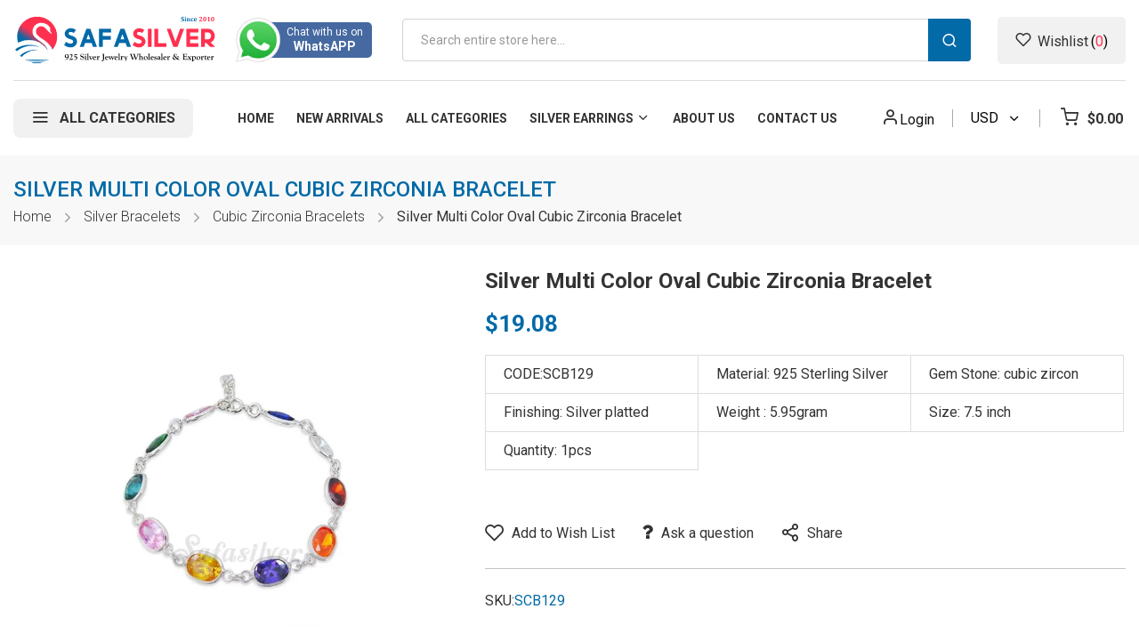

--- FILE ---
content_type: text/html; charset=UTF-8
request_url: https://www.safasilver.com/multi-color-cubic-zircon-sterling-silver-bracelet-new.html
body_size: 24485
content:
 <!doctype html><html lang="en"><head prefix="og: http://ogp.me/ns# fb: http://ogp.me/ns/fb# product: http://ogp.me/ns/product#"> <meta charset="utf-8"/>
<meta name="title" content="Wholesale Silver Multi Color Oval Cubic Zirconia Bracelet"/>
<meta name="description" content="Purchase Wholesale Silver Multi Color Oval Cubic Zirconia Bracelet, 925 sterling silver, cheap silver Bracelet prices. Clear CZ Bracelet, available in size 7.5 inch"/>
<meta name="robots" content="INDEX,FOLLOW, max-snippet:-1, max-image-preview:large, max-video-preview:-1"/>
<meta name="viewport" content="width=device-width, minimum-scale=1.0, maximum-scale=1.0, user-scalable=no"/>
<meta name="format-detection" content="telephone=no"/>
<meta http-equiv="X-UA-Compatible" content="IE=edge"/>
<title>Wholesale Silver Multi Color Oval Cubic Zirconia Bracelet | Safasilver</title>
<link  rel="stylesheet" type="text/css"  media="all" href="https://www.safasilver.com/static/version1768839980/_cache/merged/950a5b1417428801cb46ea84a04c36bf.min.css" />
<link  rel="stylesheet" type="text/css"  media="screen and (min-width: 768px)" href="https://www.safasilver.com/static/version1768839980/frontend/Sm/tomoc/en_US/css/styles-l.min.css" />
<link  rel="stylesheet" type="text/css"  media="print" href="https://www.safasilver.com/static/version1768839980/frontend/Sm/tomoc/en_US/css/print.min.css" />

<link  rel="canonical" href="https://www.safasilver.com/multi-color-cubic-zircon-sterling-silver-bracelet-new.html" />
<link  rel="icon" type="image/x-icon" href="https://www.safasilver.com/media/favicon/stores/1/safasilver-icon.jpg" />
<link  rel="shortcut icon" type="image/x-icon" href="https://www.safasilver.com/media/favicon/stores/1/safasilver-icon.jpg" />






<!-- Google tag (gtag.js) -->
<script async src="https://www.googletagmanager.com/gtag/js?id=G-MWP8STQZY7"></script>







<meta name="robots" content="noodp,noydir" />
<meta name="google-site-verification" content="91cQnSEfPI-22oxw3fJmdzQy-EfxNYQ7yCLIf5HWex4" />
<meta name="msvalidate.01" content="7B0D579DAF7EBA1342CD0757FEABCC62" />
<meta name="p:domain_verify" content="33ccf77b58b694324f75e8cd7197afb5"/><meta name="msvalidate.01" content="C1F7D6A59739F8F4F5FED9F336761E54" />



<style>
.category-cms{
clear:both;
padding-top: 20px;
}
</style>  
<meta property="twitter:card" content="summary_large_image" />
<meta property="twitter:title" content="Wholesale Silver Multi Color Oval Cubic Zirconia Bracelet | Safasilver" />
<meta property="twitter:description" content="Purchase Wholesale Silver Multi Color Oval Cubic Zirconia Bracelet, 925 sterling silver, cheap silver Bracelet prices. Clear CZ Bracelet, available in size 7.5 inch" />
<meta property="twitter:image" content="https://www.safasilver.com/media/catalog/product/m/u/multi_color_cubic_zircon_sterling_silver_bracelet_new_-500.jpg" />
<meta property="twitter:image:alt" content="Wholesale Silver Multi Color Oval Cubic Zirconia Bracelet | Safasilver" />
<meta property="twitter:url" content="https://www.safasilver.com/multi-color-cubic-zircon-sterling-silver-bracelet-new.html" />

<meta property="og:type" content="product" />
<meta property="og:title" content="Wholesale Silver Multi Color Oval Cubic Zirconia Bracelet | Safasilver" />
<meta property="og:description" content="Purchase Wholesale Silver Multi Color Oval Cubic Zirconia Bracelet, 925 sterling silver, cheap silver Bracelet prices. Clear CZ Bracelet, available in size 7.5 inch" />
<meta property="og:image:width" content="500" />
<meta property="og:image:height" content="500" />
<meta property="og:image" content="https://www.safasilver.com/media/catalog/product/m/u/multi_color_cubic_zircon_sterling_silver_bracelet_new_-500.jpg" />
<meta property="og:image:secure_url" content="https://www.safasilver.com/media/catalog/product/m/u/multi_color_cubic_zircon_sterling_silver_bracelet_new_-500.jpg" />
<meta property="og:url" content="https://www.safasilver.com/multi-color-cubic-zircon-sterling-silver-bracelet-new.html" />
<meta property="og:locale" content="en_US" />
<meta property="product:price:amount" content="19.08"/>
<meta property="product:price:currency" content="USD"/>
<meta property="product:availability" content="outofstock"/>
<meta property="product:retailer_item_id" content="SCB129"/>
  <!-- Google Tag Manager --><script>
            document.addEventListener('scroll', mfGtmUserActionDetect);
        document.addEventListener('mousemove', mfGtmUserActionDetect);
        document.addEventListener('touchstart', mfGtmUserActionDetect);
        function mfGtmUserActionDetect()
        {
            document.removeEventListener('scroll', mfGtmUserActionDetect);
            document.removeEventListener('mousemove', mfGtmUserActionDetect);
            document.removeEventListener('touchstart', mfGtmUserActionDetect);
            window.mfGtmUserActionDetected = true;
            mfLoadGtm();
        }
      window.mfGtmUserCookiesAllowed = true;
        mfLoadGtm();
     if (!window.MagefanRocketJsCustomOptimization && window.require)
    require(['jquery', 'Magento_Customer/js/customer-data'], function ($, customer) {
        function updateMfGtmCustomerIdentifier(data) {
            if (data.mf_gtm_customer_identifier) {
                localStorage.setItem("mf_gtm_customer_identifier", data.mf_gtm_customer_identifier);
            }
        }
        let customerData = customer.get('customer');

        customerData.subscribe(function (data) {
            updateMfGtmCustomerIdentifier(data);
        }.bind(this));
        updateMfGtmCustomerIdentifier(customerData());
    });

    /* Hyva code */
    function mfHyvaGtmSetCustomerIdentifier(event) {
        let data, j;
        let sections = event.detail.data;
        for (j in sections) {
            data = sections[j];
            if (data.mf_gtm_customer_identifier) {
                localStorage.setItem("mf_gtm_customer_identifier", data.mf_gtm_customer_identifier);
                return;
            }
        }
    }
    window.addEventListener("private-content-loaded", mfHyvaGtmSetCustomerIdentifier);
    /* End Hyva code */

    function getMfGtmCustomerIdentifier() {
        return localStorage.getItem("mf_gtm_customer_identifier") ? localStorage.getItem("mf_gtm_customer_identifier") : null;
    }

    function mfLoadGtm() {
        if (!window.mfGtmUserActionDetected) return false;
        if (!window.mfGtmLoadBeforeCookieAllowed && !window.mfGtmUserCookiesAllowed) return false;

        if (window.mfGTMTriedToLoad) return;
        window.mfGTMTriedToLoad = true;

                                (function(w,d,s,l,i){w[l]=w[l]||[];w[l].push({'gtm.start':
                    new Date().getTime(),event:'gtm.js'});var f=d.getElementsByTagName(s)[0],
                j=d.createElement(s),dl=l!='dataLayer'?'&l='+l:'';j.async=true;j.src=
                'https://www.googletagmanager.com/gtm.js?id='+i+dl;f.parentNode.insertBefore(j,f);
            })(window,document,'script','dataLayer','GTM-KK5DGTG');
              }</script><!-- End Google Tag Manager -->    <script data-rocketjavascript="false">
    var MagefanWebP = {

        _canUseWebP: null,

        getUserAgentInfo: function(){
            try {
                var ua = navigator.userAgent,
                    tem,
                    M = ua.match(/(opera|chrome|safari|firefox|msie|trident(?=\/))\/?\s*(\d+)/i) || [];
                if (/trident/i.test(M[1])) {
                    tem = /\brv[ :]+(\d+)/g.exec(ua) || [];
                    return ['IE', (tem[1] || '')];
                }
                if (M[1] === 'Chrome') {
                    tem = ua.match(/\b(OPR|Edge)\/(\d+)/);
                    if (tem != null) {
                        tem = tem.slice(1);
                        tem[0] = tem[0].replace('OPR', 'Opera');
                        return tem;
                    }
                }
                M = M[2] ? [M[1], M[2]] : [navigator.appName, navigator.appVersion, '-?'];
                if ((tem = ua.match(/version\/(\d+)/i)) != null) M.splice(1, 1, tem[1]);
                return M;
            } catch (e) {
                return ['', 0];
            }
        },

        canUseWebP: function(){

             if (null !== this._canUseWebP){
                return this._canUseWebP;
            }

            try {
                var elem = document.createElement('canvas');
                if (!!(elem.getContext && elem.getContext('2d'))) {
                    var r = (elem.toDataURL('image/webp').indexOf('data:image/webp') == 0);
                    if (!r) {
                        var ua = this.getUserAgentInfo();
                        if (ua && ua.length > 1) {
                            ua[0] = ua[0].toLowerCase();
                            if ('firefox' == ua[0] && parseInt(ua[1]) >= 65) {
                                this._canUseWebP = true;
                                return this._canUseWebP;
                            }
                            if ('edge' == ua[0] && parseInt(ua[1]) >= 18) {
                                this._canUseWebP = true;
                                return this._canUseWebP;
                            }
                            if ('safari' == ua[0]) {
                                if (navigator.platform.includes('Mac')) {
                                    if (parseInt(ua[1]) >= 16) {
                                        this._canUseWebP = true;
                                    }
                                } else {
                                    if (parseInt(ua[1]) >= 15) {
                                        this._canUseWebP = true;
                                    }
                                }

                                return this._canUseWebP;
                            }
                        }
                    }

                    this._canUseWebP = r;
                    return this._canUseWebP;
                }
                this._canUseWebP = false;
                return this._canUseWebP;
            } catch (e) {
                console.log(e);
                this._canUseWebP = false;
                return this._canUseWebP;
            }
        },

        getOriginWebPImage: function(src) {
            if (src.indexOf('mf_webp') == -1) {
                return src;
            }

            var $array = src.split('/');
            var $imageFormat = '';

            for (var i = 0; i < $array.length; i++) {
                if ($array[i] == "mf_webp") {
                    $imageFormat = $array[i + 1];
                    $array.splice(i, 3);
                    break;
                }
            }
            src = $array.join('/');
            return src.replace('.webp', '.' + $imageFormat);
        },

        getWebUrl: function (imageUrl) {
            /* @var string */
            imageUrl = imageUrl.trim();
            var baseUrl = 'https://www.safasilver.com/';
            var imageFormat = imageUrl.split('.').pop();

            if ('webp' === imageFormat) {
                return imageUrl;
            }

            var mediaBaseUrl = 'https://www.safasilver.com/media/';
            var staticBaseUrl = 'https://www.safasilver.com/static/';

            if (imageUrl.indexOf(mediaBaseUrl) == -1 && imageUrl.indexOf(staticBaseUrl) == -1) {
                return false;
            }

            var imagePath = imageUrl;
            imagePath = imagePath.replace(mediaBaseUrl, 'media/');
            imagePath = imagePath.replace(staticBaseUrl, 'static/');
            imagePath = imagePath.replace(baseUrl + 'pub/media/', 'media/');
            imagePath = imagePath.replace(baseUrl + 'pub/static/', 'static/');
            imagePath = imagePath.replace(/\.(jpg|jpeg|png|JPG|JPEG|PNG|gif|GIF)/i, '.webp');
            imagePath = mediaBaseUrl + 'mf_webp/' + imageFormat + '/' + imagePath;
            imagePath = imagePath.replace('%20', ' ');
            imagePath = imagePath.replace(/version\d{10}\//g, '');
            return imagePath;
        }
    };

    /* MagicToolboxContainer Fix */
    function MagefanWebPMagicToolboxContainerFix()
    {
        if (!MagefanWebP.canUseWebP()) {
            (function(){
                var i;
                var els = document.querySelectorAll(".MagicToolboxContainer a, .MagicToolboxContainer img");
                if (!els) return;
                var el;
                for (i=0; i<els.length; i++) {
                    el = els[i];
                    if (el.href) {
                        el.href = MagefanWebP.getOriginWebPImage(el.href);
                    }

                    if (el.getAttribute('webpimg')) {
                        el.src = MagefanWebP.getOriginWebPImage(el.getAttribute('webpimg'));
                    } else {
                        if (el.src) {
                            el.src = MagefanWebP.getOriginWebPImage(el.src);
                        }
                    }

                    if (el.dataset && el.dataset.image) {
                        el.dataset.image = MagefanWebP.getOriginWebPImage(el.dataset.image);
                    }

                }
            })();
        } else {
            replacePixelMagicToolbox();
            checkIfPixelReplaced();
        }
    }

    function replacePixelMagicToolbox() {
        (function() {
            var i, els = document.querySelectorAll(".MagicToolboxContainer img");

            if (!els) return;
            var el;

            for (i=0; i<els.length; i++) {
                el = els[i];

                if (el.getAttribute('webpimg')) {
                    el.src = el.getAttribute('webpimg');
                }
            }
        })();
    }

    function checkIfPixelReplaced() {
        var intervalCounter = 0,
            waitForMagicToolbox = setInterval(function() {
                if (document.querySelectorAll('figure img[src$="/p.jpg"]').length) {
                    replacePixelMagicToolbox();
                    clearInterval(waitForMagicToolbox);
                }

                if (intervalCounter > 10) {
                    clearInterval(waitForMagicToolbox);
                }

                intervalCounter++;
            }, 500);
    }

    document.addEventListener("DOMContentLoaded", function(){
        if (!MagefanWebP.canUseWebP()) {
            document.body.className += ' no-webp ';

            (function(){
                var i;
                var els = document.querySelectorAll('a[href$=".webp"]');
                if (!els) return;
                var el;
                for (i=0; i<els.length; i++) {
                    el = els[i];
                    if (el.href) {
                        el.href = MagefanWebP.getOriginWebPImage(el.href);
                    }
                }
            })();

        } else {
            document.body.className += ' webp-supported ';
        }
    });</script><style> picture.mfwebp source.lazyload, picture.mfwebp source.lazy {background:none;content:none;}</style>  <style>.search-container {
    z-index: 10;
}</style> <link rel="preconnect" href="https://fonts.googleapis.com"> <link rel="preconnect" href="https://fonts.gstatic.com" crossorigin> <link href="https://fonts.googleapis.com/css2?family=Roboto:wght@300;400;500;700&display=swap" rel="stylesheet">  <link rel="stylesheet" type="text/css" media="all" href="https://www.safasilver.com/media/sm/configed_css/settings_default.css"/></head><body data-container="body" data-mage-init='{"loaderAjax": {}, "loader": { "icon": "https://www.safasilver.com/static/version1768839980/frontend/Sm/tomoc/en_US/images/loader-2.gif"}}' id="html-body" class="header-1-style product-1-style footer-1-style catalog-product-view product-multi-color-cubic-zircon-sterling-silver-bracelet-new categorypath-wholesale-silver-bracelet-wholesale-cz-bracelet category-cz-bracelet page-layout-1column">   <!-- Google Tag Manager (noscript) --> <noscript><iframe src="https://www.googletagmanager.com/ns.html?id=GTM-KK5DGTG" height="0" width="0" style="display:none;visibility:hidden"></iframe></noscript><!-- End Google Tag Manager (noscript) -->           <div class="cookie-status-message" id="cookie-status">The store will not work correctly in the case when cookies are disabled.</div>   <noscript><div class="message global noscript"><div class="content"><p><strong>JavaScript seems to be disabled in your browser.</strong> <span> For the best experience on our site, be sure to turn on Javascript in your browser.</span></p></div></div></noscript>    <div role="alertdialog" tabindex="-1" class="message global cookie" id="notice-cookie-block" style="display: none;"><div role="document" class="content" tabindex="0"><p><strong>We use cookies to make your experience better.</strong> <span>To comply with the new e-Privacy directive, we need to ask for your consent to set the cookies.</span> <a href="https://www.safasilver.com/privacy-policy-cookie-restriction-mode/">Learn more</a>.</p><div class="actions"><button id="btn-cookie-allow" class="action allow primary"><span>Allow Cookies</span></button></div></div></div>          <script data-rocketjavascript="false">
    (function(){
         var jsSrc = 'https://www.safasilver.com/static/version1768839980/frontend/Sm/tomoc/en_US/Magefan_LazyLoad/js/lazyload.min.js';
        function loadScript(e,t){var a,n,r;n=!1,(a=document.createElement("script")).type="text/javascript",a.src=e,a.onload=a.onreadystatechange=function(){n||this.readyState&&"complete"!=this.readyState||(n=!0,t())},(r=document.getElementsByTagName("script")[0]).parentNode.insertBefore(a,r)}
        loadScript(jsSrc, function(){
            var lazyLoadConfig = {"elements_selector":"img,div","data_srcset":"originalset"};
            if (document.readyState !== 'loading') {
                var myLazyLoad = new LazyLoad(lazyLoadConfig);
                setTimeout(function(){
                    new LazyLoad(lazyLoadConfig);
                }, 2000);
            } else {
                document.addEventListener("DOMContentLoaded", function() {
                    var myLazyLoad = new LazyLoad(lazyLoadConfig);
                    setTimeout(function(){
                        new LazyLoad(lazyLoadConfig);
                    }, 2000);
                });
            }
            return true;
        });
    })();</script>    <div class="page-wrapper"> <header class="page-header"> <div class="header-container header-style-1" data-breakpoint="767"><div class="header-middle"><div class="container"><div class="header-content clearfix"><div class="logo-container">   <h2 class="logo-content"> <strong> safasilver - 925 silver jewelry wholesaler & exporter</strong> <a class="logo" href="https://www.safasilver.com/" title="safasilver - 925 silver jewelry wholesaler & exporter"><picture class="mfwebp">                <source  width="142" height="42"  type="image/webp" srcset="https://www.safasilver.com/media/mf_webp/png/media/logo/stores/1/logo.webp">                 <img data-webpconverted="1" src="https://www.safasilver.com/media/logo/stores/1/logo.png" alt="safasilver - 925 silver jewelry wholesaler & exporter" width="142" height="42" /></picture></a> </h2></div><div class="navigation-mobile-container">   <div class="nav-mobile-container sidebar-type"><nav id="navigation-mobile" class="navigation-mobile"> <ul class="nav-cssmenu"><li  class="level0 nav-1 category-item first level-top"><a href="https://www.safasilver.com/wholesale-silver-beads-and-charms"  class="level-top" ><span>Silver Charms</span></a></li><li  class="level0 nav-2 category-item level-top parent"><a href="https://www.safasilver.com/silver-nose-jewelry"  class="level-top" ><span>Silver Nose Jewelry</span></a><ul class="level0 submenu"><li  class="level1 nav-2-1 category-item first"><a href="https://www.safasilver.com/silver-nose-jewelry/wholesale-cz-nose-stud" ><span>CZ Nose Stud</span></a></li><li  class="level1 nav-2-2 category-item"><a href="https://www.safasilver.com/silver-nose-jewelry/wholesale-crystal-nose-stud" ><span>Crystal Nose Stud</span></a></li><li  class="level1 nav-2-3 category-item"><a href="https://www.safasilver.com/silver-nose-jewelry/wholesale-pearl-nose-studs" ><span>Pearl Nose Studs </span></a></li><li  class="level1 nav-2-4 category-item"><a href="https://www.safasilver.com/silver-nose-jewelry/wholesale-plain-nose-stud" ><span>Plain Nose Stud</span></a></li><li  class="level1 nav-2-5 category-item"><a href="https://www.safasilver.com/silver-nose-jewelry/wholesale-oxidized-nose-stud" ><span>Oxidized Nose Stud</span></a></li><li  class="level1 nav-2-6 category-item"><a href="https://www.safasilver.com/silver-nose-jewelry/wholesale-opal-nose-studs-hoops" ><span>Opal Nose Studs/Hoops</span></a></li><li  class="level1 nav-2-7 category-item"><a href="https://www.safasilver.com/silver-nose-jewelry/wholesale-nose-hoops" ><span>Nose Hoops</span></a></li><li  class="level1 nav-2-8 category-item"><a href="https://www.safasilver.com/silver-nose-jewelry/wholesale-nose-screw" ><span>Nose Screw</span></a></li><li  class="level1 nav-2-9 category-item"><a href="https://www.safasilver.com/silver-nose-jewelry/wholesale-enamel-nose-stud" ><span>Enamel Nose Stud </span></a></li><li  class="level1 nav-2-10 category-item"><a href="https://www.safasilver.com/silver-nose-jewelry/wholesale-nose-septum" ><span>Nose Septum</span></a></li><li  class="level1 nav-2-11 category-item"><a href="https://www.safasilver.com/silver-nose-jewelry/logo-nose-studs" ><span>Logo Nose Studs</span></a></li><li  class="level1 nav-2-12 category-item last"><a href="https://www.safasilver.com/silver-nose-jewelry/wholesale-non-piercing-nose" ><span>Non Piercing Nose</span></a></li></ul></li><li  class="level0 nav-3 category-item level-top parent"><a href="https://www.safasilver.com/gold-jewelry"  class="level-top" ><span>Gold Jewerly</span></a><ul class="level0 submenu"><li  class="level1 nav-3-1 category-item first"><a href="https://www.safasilver.com/gold-jewelry/gold-nose-stud" ><span>Gold Nose Stud</span></a></li><li  class="level1 nav-3-2 category-item last"><a href="https://www.safasilver.com/gold-jewelry/gold-earrings" ><span>Gold Earrings</span></a></li></ul></li><li  class="level0 nav-4 category-item level-top parent"><a href="https://www.safasilver.com/wholesale-kids-jewelry"  class="level-top" ><span>Kids Jewelry</span></a><ul class="level0 submenu"><li  class="level1 nav-4-1 category-item first"><a href="https://www.safasilver.com/wholesale-kids-jewelry/kids-ear-studs" ><span>Kids Stud Earrings</span></a></li><li  class="level1 nav-4-2 category-item"><a href="https://www.safasilver.com/wholesale-kids-jewelry/wholesale-silver-kids-hoop-earrings" ><span>Kids Hoop Earrings</span></a></li><li  class="level1 nav-4-3 category-item"><a href="https://www.safasilver.com/wholesale-kids-jewelry/kids-necklace" ><span>Kids Necklaces</span></a></li><li  class="level1 nav-4-4 category-item last"><a href="https://www.safasilver.com/wholesale-kids-jewelry/wholesale-kids-bracelets" ><span>Kids Bracelets</span></a></li></ul></li><li  class="level0 nav-5 category-item level-top parent"><a href="https://www.safasilver.com/wholesale-sterling-silver-stud-earrings"  class="level-top" ><span>Silver Stud Earrings</span></a><ul class="level0 submenu"><li  class="level1 nav-5-1 category-item first"><a href="https://www.safasilver.com/wholesale-sterling-silver-stud-earrings/wholesale-silver-plain-stud-earrings" ><span>Plain Ear Studs</span></a></li><li  class="level1 nav-5-2 category-item"><a href="https://www.safasilver.com/wholesale-sterling-silver-stud-earrings/wholesale-silver-oxidized-stud-earrings" ><span>Oxidized Stud Earrings</span></a></li><li  class="level1 nav-5-3 category-item"><a href="https://www.safasilver.com/wholesale-sterling-silver-stud-earrings/wholesale-silver-cubic-zirconia-stud-earrings" ><span>Cubic Zirconia Stud Earrings</span></a></li><li  class="level1 nav-5-4 category-item"><a href="https://www.safasilver.com/wholesale-sterling-silver-stud-earrings/wholesale-silver-crystal-stud-earrings" ><span>Crystal Stud Earrings</span></a></li><li  class="level1 nav-5-5 category-item"><a href="https://www.safasilver.com/wholesale-sterling-silver-stud-earrings/wholesale-silver-birthstone-stud-earrings" ><span>Birthstone Stud Earrings</span></a></li><li  class="level1 nav-5-6 category-item"><a href="https://www.safasilver.com/wholesale-sterling-silver-stud-earrings/wholesale-silver-basic-stud-earrings" ><span>Basic Stud Earrrings</span></a></li><li  class="level1 nav-5-7 category-item"><a href="https://www.safasilver.com/wholesale-sterling-silver-stud-earrings/wholesale-shiva-eye-stud-earrings" ><span>Shiva Eye Stud Earrings</span></a></li><li  class="level1 nav-5-8 category-item"><a href="https://www.safasilver.com/wholesale-sterling-silver-stud-earrings/wholesale-silver-pearl-stud-earrings" ><span>Pearl Stud Earrings</span></a></li><li  class="level1 nav-5-9 category-item last"><a href="https://www.safasilver.com/wholesale-sterling-silver-stud-earrings/wholesale-silver-real-gem-stone-stud-earrings" ><span>Semi Precious Stud Earrings</span></a></li></ul></li><li  class="level0 nav-6 category-item level-top parent"><a href="https://www.safasilver.com/wholesale-silver-earrings"  class="level-top" ><span>Silver Earrings</span></a><ul class="level0 submenu"><li  class="level1 nav-6-1 category-item first"><a href="https://www.safasilver.com/wholesale-silver-earrings/wholesale-silver-cubic-zirconia-earrings" ><span>CZ Earrings</span></a></li><li  class="level1 nav-6-2 category-item"><a href="https://www.safasilver.com/wholesale-silver-earrings/plain-silver-earrings" ><span>Plain Silver Earrings</span></a></li><li  class="level1 nav-6-3 category-item"><a href="https://www.safasilver.com/wholesale-silver-earrings/real-gem-stone-earring" ><span>Semi Precious Earrings</span></a></li><li  class="level1 nav-6-4 category-item"><a href="https://www.safasilver.com/wholesale-silver-earrings/crystal-earring" ><span>Crystal Earring</span></a></li><li  class="level1 nav-6-5 category-item"><a href="https://www.safasilver.com/wholesale-silver-earrings/shiva-eye-earring" ><span>Shiva eye Earring</span></a></li><li  class="level1 nav-6-6 category-item"><a href="https://www.safasilver.com/wholesale-silver-earrings/wholesale-silver-pearl-earrings" ><span>Pearl Earrings</span></a></li><li  class="level1 nav-6-7 category-item"><a href="https://www.safasilver.com/wholesale-silver-earrings/silver-ear-cuffs-wholesale" ><span>Silver Ear Cuff</span></a></li><li  class="level1 nav-6-8 category-item last"><a href="https://www.safasilver.com/wholesale-silver-earrings/ear-climbers-wholesale" ><span>Silver Ear Climber</span></a></li></ul></li><li  class="level0 nav-7 category-item level-top parent"><a href="https://www.safasilver.com/wholesale-silver-hoop-earrings"  class="level-top" ><span>Silver Hoop Earrings</span></a><ul class="level0 submenu"><li  class="level1 nav-7-1 category-item first"><a href="https://www.safasilver.com/wholesale-silver-hoop-earrings/wholesale-plain-hoops" ><span>Plain Hoop Earrings</span></a></li><li  class="level1 nav-7-2 category-item"><a href="https://www.safasilver.com/wholesale-silver-hoop-earrings/wholesale-bali-hoops" ><span>Bali Hoop Earrings</span></a></li><li  class="level1 nav-7-3 category-item"><a href="https://www.safasilver.com/wholesale-silver-hoop-earrings/wholesale-silver-charm-hoop-earrings" ><span>Hoop Earrings with Charm</span></a></li><li  class="level1 nav-7-4 category-item last"><a href="https://www.safasilver.com/wholesale-silver-hoop-earrings/wholesale-cubic-zircona-hoop-earrings" ><span>CZ Hoop Earrings</span></a></li></ul></li><li  class="level0 nav-8 category-item level-top parent"><a href="https://www.safasilver.com/wholesale-silver-pendants"  class="level-top" ><span>Silver pendants</span></a><ul class="level0 submenu"><li  class="level1 nav-8-1 category-item first"><a href="https://www.safasilver.com/wholesale-silver-pendants/wholesale-plain-pendant" ><span>Plain Pendants</span></a></li><li  class="level1 nav-8-2 category-item"><a href="https://www.safasilver.com/wholesale-silver-pendants/wholesale-silver-cubic-zirconia-pendant" ><span>Cubic Zirconia Pendants</span></a></li><li  class="level1 nav-8-3 category-item"><a href="https://www.safasilver.com/wholesale-silver-pendants/wholesle-crystal-pendant" ><span>Crystal Pendants</span></a></li><li  class="level1 nav-8-4 category-item"><a href="https://www.safasilver.com/wholesale-silver-pendants/wholesale-shiva-eye-pendant" ><span>Shiva Eye Pendants</span></a></li><li  class="level1 nav-8-5 category-item"><a href="https://www.safasilver.com/wholesale-silver-pendants/marcasite-pendant" ><span>Marcasite Pendants</span></a></li><li  class="level1 nav-8-6 category-item last"><a href="https://www.safasilver.com/wholesale-silver-pendants/wholesale-silver-semi-precious-pendants" ><span>Semi Precious Pendants</span></a></li></ul></li><li  class="level0 nav-9 category-item level-top parent"><a href="https://www.safasilver.com/wholesale-sterling-silver-rings"  class="level-top" ><span>Silver Rings</span></a><ul class="level0 submenu"><li  class="level1 nav-9-1 category-item first"><a href="https://www.safasilver.com/wholesale-sterling-silver-rings/wholesale-plain-rings" ><span>Plain Rings</span></a></li><li  class="level1 nav-9-2 category-item"><a href="https://www.safasilver.com/wholesale-sterling-silver-rings/wwholesale-silver-cubic-zirconia-ring" ><span>Cubic Zirconia Rings</span></a></li><li  class="level1 nav-9-3 category-item"><a href="https://www.safasilver.com/wholesale-sterling-silver-rings/wholesale-silver-crystal-ring" ><span>Crystal Rings</span></a></li><li  class="level1 nav-9-4 category-item"><a href="https://www.safasilver.com/wholesale-sterling-silver-rings/wholesale-shiva-eye-ring" ><span>Shiva Eye Rings</span></a></li><li  class="level1 nav-9-5 category-item"><a href="https://www.safasilver.com/wholesale-sterling-silver-rings/wholesale-silver-semi-precious-ring" ><span>Semi Precious Rings</span></a></li><li  class="level1 nav-9-6 category-item last"><a href="https://www.safasilver.com/wholesale-sterling-silver-rings/wholesale-silver-toe-rings" ><span>Silver Toe Rings</span></a></li></ul></li><li  class="level0 nav-10 category-item level-top parent"><a href="https://www.safasilver.com/wholesale-silver-bracelet"  class="level-top" ><span>Silver Bracelets</span></a><ul class="level0 submenu"><li  class="level1 nav-10-1 category-item first"><a href="https://www.safasilver.com/wholesale-silver-bracelet/wholesale-plain-bracelet" ><span>Plain Bracelets</span></a></li><li  class="level1 nav-10-2 category-item"><a href="https://www.safasilver.com/wholesale-silver-bracelet/wholesale-cz-bracelet" ><span>Cubic Zirconia Bracelets</span></a></li><li  class="level1 nav-10-3 category-item"><a href="https://www.safasilver.com/wholesale-silver-bracelet/wholesale-shiva-eye-bracelet" ><span>Shiva Eye Bracelets</span></a></li><li  class="level1 nav-10-4 category-item"><a href="https://www.safasilver.com/wholesale-silver-bracelet/wholesale-silver-string-bracelet" ><span>String Bracelets</span></a></li><li  class="level1 nav-10-5 category-item"><a href="https://www.safasilver.com/wholesale-silver-bracelet/wholesale-semi-precious-bracelets" ><span>Semi Precious Bracelets</span></a></li><li  class="level1 nav-10-6 category-item last"><a href="https://www.safasilver.com/wholesale-silver-bracelet/silver-anklet" ><span>Silver Anklet</span></a></li></ul></li><li  class="level0 nav-11 category-item level-top parent"><a href="https://www.safasilver.com/wholesale-silver-necklaces"  class="level-top" ><span>Silver Necklaces</span></a><ul class="level0 submenu"><li  class="level1 nav-11-1 category-item first"><a href="https://www.safasilver.com/wholesale-silver-necklaces/wholesale-silver-chains" ><span>Silver Chains</span></a></li><li  class="level1 nav-11-2 category-item"><a href="https://www.safasilver.com/wholesale-silver-necklaces/wholesale-plain-necklace" ><span>Plain Necklaces</span></a></li><li  class="level1 nav-11-3 category-item"><a href="https://www.safasilver.com/wholesale-silver-necklaces/cz-necklace" ><span>Cubic Zirconia Necklaces</span></a></li><li  class="level1 nav-11-4 category-item"><a href="https://www.safasilver.com/wholesale-silver-necklaces/wholesale-silver-shiva-eye-necklace" ><span>Shiva Eye Necklaces</span></a></li><li  class="level1 nav-11-5 category-item last"><a href="https://www.safasilver.com/wholesale-silver-necklaces/semi-precious-necklaces" ><span>Semi Precious Necklace</span></a></li></ul></li><li  class="level0 nav-12 category-item level-top parent"><a href="https://www.safasilver.com/wholesale-sterling-silver-jewelry-sets"  class="level-top" ><span>Silver Jewelry Sets</span></a><ul class="level0 submenu"><li  class="level1 nav-12-1 category-item first"><a href="https://www.safasilver.com/wholesale-sterling-silver-jewelry-sets/wholesale-plain-jewel-sets" ><span>Plain Jewelry Sets</span></a></li><li  class="level1 nav-12-2 category-item"><a href="https://www.safasilver.com/wholesale-sterling-silver-jewelry-sets/wholesale-cubic-zirconia-jewelry-sets" ><span>Cubic Zirconia Jewelry Sets</span></a></li><li  class="level1 nav-12-3 category-item"><a href="https://www.safasilver.com/wholesale-sterling-silver-jewelry-sets/wholesale-silver-semi-precious-jewelry-set" ><span>Semi Precious Jewelry Sets</span></a></li><li  class="level1 nav-12-4 category-item"><a href="https://www.safasilver.com/wholesale-sterling-silver-jewelry-sets/wholesale-micro-pave-jewely-sets" ><span>Micro Pave Jewelry Sets</span></a></li><li  class="level1 nav-12-5 category-item"><a href="https://www.safasilver.com/wholesale-sterling-silver-jewelry-sets/wholesale-silver-crystal-jewelry-sets" ><span>Crystal Jewelry Sets</span></a></li><li  class="level1 nav-12-6 category-item"><a href="https://www.safasilver.com/wholesale-sterling-silver-jewelry-sets/marcasite-jewel-sets" ><span>Marcasite Jewelry Sets</span></a></li><li  class="level1 nav-12-7 category-item last"><a href="https://www.safasilver.com/wholesale-sterling-silver-jewelry-sets/shiva-eye-jewel-set" ><span>Shiva Eye Jewelry Sets</span></a></li></ul></li><li  class="level0 nav-13 category-item level-top"><a href="https://www.safasilver.com/genuine-crystal-jewelry"  class="level-top" ><span>Genuine Crystal Jewelry</span></a></li><li  class="level0 nav-14 category-item level-top"><a href="https://www.safasilver.com/wholesale-earrings-display-stand"  class="level-top" ><span>Earring Stand Display</span></a></li><li  class="level0 nav-15 category-item level-top"><a href="https://www.safasilver.com/wholesale-silver-findings"  class="level-top" ><span>Silver Findings</span></a></li><li  class="level0 nav-16 last level-top"><a href="https://www.safasilver.com/blog"  class="level-top" ><span>Blog</span></a></li></ul></nav></div></div><div data-content-type="html" data-appearance="default" data-element="main" data-decoded="true"><div class="header-phone"><a href="https://wa.me/66851554943" rel="nofollow noopener" target="_blank"><picture class="mfwebp">                <source  type="image/webp" srcset="https://www.safasilver.com/media/mf_webp/png/media/wysiwyg/phone.webp">                 <img data-webpconverted="1" src="https://www.safasilver.com/media/wysiwyg/phone.png" alt="Chat with us on"/></picture><p><span>Chat with us on</span><strong>WhatsAPP</strong></p></a></div></div>
<div data-content-type="html" data-appearance="default" data-element="main" data-decoded="true"> </div> <div class="search-container" data-move="search-mobile">  <div class="block block-search"><div class="block block-title"><strong>Search</strong></div><div class="block block-content"><form class="form minisearch" id="search_mini_form" action="https://www.safasilver.com/catalogsearch/result/" method="get"><div class="field search"><label class="label" for="search" data-role="minisearch-label"><span>Search</span></label> <div class="control"><input id="search" data-mage-init='{ "quickSearch": { "formSelector": "#search_mini_form", "url": "https://www.safasilver.com/search/ajax/suggest/", "destinationSelector": "#search_autocomplete", "minSearchLength": "1" } }' type="text" name="q" value="" placeholder="Search&#x20;entire&#x20;store&#x20;here..." class="input-text" maxlength="128" role="combobox" aria-haspopup="false" aria-autocomplete="both" autocomplete="off" aria-expanded="false"/><div id="search_autocomplete" class="search-autocomplete"></div> <div class="nested"><a class="action advanced" href="https://www.safasilver.com/catalogsearch/advanced/" data-action="advanced-search">Advanced Search</a></div></div></div><div class="actions"><button type="submit" title="Search" class="action search" aria-label="Search" ><span>Search</span></button></div></form></div></div></div><div class="shipping-wholesaler">    <div class="block block-wishlist header-wishlist" data-bind="scope: 'wishlist'"><a href="https://www.safasilver.com/wishlist/" title="Wishlist" class="block-title"><!-- ko if: wishlist().counter --><span data-bind="text: wishlist().counter" class="count counter"></span> <!-- /ko --><!-- ko ifnot: wishlist().counter --><span class="count empty">0</span> <!-- /ko --><span class="wishlist-title">Wishlist</span></a></div></div></div></div></div><div class="header-bottom ontop-element"><div class="container"><div class="desktop-menu"><div class="vertical-block">     <div class="vertical-menu-block yt-menu-container"><div id="btn_categories" class="block-title-menu">All Categories</div><div class="vertical-menu-content"><nav class="navigation" role="navigation"><ul data-mage-init='{"menu":{"responsive":true, "expanded":true, "position":{"my":"left top","at":"left bottom"}}}'><li  class="level0 nav-1 category-item first level-top"><a href="https://www.safasilver.com/wholesale-silver-beads-and-charms"  class="level-top" ><span>Silver Charms</span></a></li><li  class="level0 nav-2 category-item level-top parent"><a href="https://www.safasilver.com/silver-nose-jewelry"  class="level-top" ><span>Silver Nose Jewelry</span></a><ul class="level0 submenu"><li  class="level1 nav-2-1 category-item first"><a href="https://www.safasilver.com/silver-nose-jewelry/wholesale-cz-nose-stud" ><span>CZ Nose Stud</span></a></li><li  class="level1 nav-2-2 category-item"><a href="https://www.safasilver.com/silver-nose-jewelry/wholesale-crystal-nose-stud" ><span>Crystal Nose Stud</span></a></li><li  class="level1 nav-2-3 category-item"><a href="https://www.safasilver.com/silver-nose-jewelry/wholesale-pearl-nose-studs" ><span>Pearl Nose Studs </span></a></li><li  class="level1 nav-2-4 category-item"><a href="https://www.safasilver.com/silver-nose-jewelry/wholesale-plain-nose-stud" ><span>Plain Nose Stud</span></a></li><li  class="level1 nav-2-5 category-item"><a href="https://www.safasilver.com/silver-nose-jewelry/wholesale-oxidized-nose-stud" ><span>Oxidized Nose Stud</span></a></li><li  class="level1 nav-2-6 category-item"><a href="https://www.safasilver.com/silver-nose-jewelry/wholesale-opal-nose-studs-hoops" ><span>Opal Nose Studs/Hoops</span></a></li><li  class="level1 nav-2-7 category-item"><a href="https://www.safasilver.com/silver-nose-jewelry/wholesale-nose-hoops" ><span>Nose Hoops</span></a></li><li  class="level1 nav-2-8 category-item"><a href="https://www.safasilver.com/silver-nose-jewelry/wholesale-nose-screw" ><span>Nose Screw</span></a></li><li  class="level1 nav-2-9 category-item"><a href="https://www.safasilver.com/silver-nose-jewelry/wholesale-enamel-nose-stud" ><span>Enamel Nose Stud </span></a></li><li  class="level1 nav-2-10 category-item"><a href="https://www.safasilver.com/silver-nose-jewelry/wholesale-nose-septum" ><span>Nose Septum</span></a></li><li  class="level1 nav-2-11 category-item"><a href="https://www.safasilver.com/silver-nose-jewelry/logo-nose-studs" ><span>Logo Nose Studs</span></a></li><li  class="level1 nav-2-12 category-item last"><a href="https://www.safasilver.com/silver-nose-jewelry/wholesale-non-piercing-nose" ><span>Non Piercing Nose</span></a></li></ul></li><li  class="level0 nav-3 category-item level-top parent"><a href="https://www.safasilver.com/gold-jewelry"  class="level-top" ><span>Gold Jewerly</span></a><ul class="level0 submenu"><li  class="level1 nav-3-1 category-item first"><a href="https://www.safasilver.com/gold-jewelry/gold-nose-stud" ><span>Gold Nose Stud</span></a></li><li  class="level1 nav-3-2 category-item last"><a href="https://www.safasilver.com/gold-jewelry/gold-earrings" ><span>Gold Earrings</span></a></li></ul></li><li  class="level0 nav-4 category-item level-top parent"><a href="https://www.safasilver.com/wholesale-kids-jewelry"  class="level-top" ><span>Kids Jewelry</span></a><ul class="level0 submenu"><li  class="level1 nav-4-1 category-item first"><a href="https://www.safasilver.com/wholesale-kids-jewelry/kids-ear-studs" ><span>Kids Stud Earrings</span></a></li><li  class="level1 nav-4-2 category-item"><a href="https://www.safasilver.com/wholesale-kids-jewelry/wholesale-silver-kids-hoop-earrings" ><span>Kids Hoop Earrings</span></a></li><li  class="level1 nav-4-3 category-item"><a href="https://www.safasilver.com/wholesale-kids-jewelry/kids-necklace" ><span>Kids Necklaces</span></a></li><li  class="level1 nav-4-4 category-item last"><a href="https://www.safasilver.com/wholesale-kids-jewelry/wholesale-kids-bracelets" ><span>Kids Bracelets</span></a></li></ul></li><li  class="level0 nav-5 category-item level-top parent"><a href="https://www.safasilver.com/wholesale-sterling-silver-stud-earrings"  class="level-top" ><span>Silver Stud Earrings</span></a><ul class="level0 submenu"><li  class="level1 nav-5-1 category-item first"><a href="https://www.safasilver.com/wholesale-sterling-silver-stud-earrings/wholesale-silver-plain-stud-earrings" ><span>Plain Ear Studs</span></a></li><li  class="level1 nav-5-2 category-item"><a href="https://www.safasilver.com/wholesale-sterling-silver-stud-earrings/wholesale-silver-oxidized-stud-earrings" ><span>Oxidized Stud Earrings</span></a></li><li  class="level1 nav-5-3 category-item"><a href="https://www.safasilver.com/wholesale-sterling-silver-stud-earrings/wholesale-silver-cubic-zirconia-stud-earrings" ><span>Cubic Zirconia Stud Earrings</span></a></li><li  class="level1 nav-5-4 category-item"><a href="https://www.safasilver.com/wholesale-sterling-silver-stud-earrings/wholesale-silver-crystal-stud-earrings" ><span>Crystal Stud Earrings</span></a></li><li  class="level1 nav-5-5 category-item"><a href="https://www.safasilver.com/wholesale-sterling-silver-stud-earrings/wholesale-silver-birthstone-stud-earrings" ><span>Birthstone Stud Earrings</span></a></li><li  class="level1 nav-5-6 category-item"><a href="https://www.safasilver.com/wholesale-sterling-silver-stud-earrings/wholesale-silver-basic-stud-earrings" ><span>Basic Stud Earrrings</span></a></li><li  class="level1 nav-5-7 category-item"><a href="https://www.safasilver.com/wholesale-sterling-silver-stud-earrings/wholesale-shiva-eye-stud-earrings" ><span>Shiva Eye Stud Earrings</span></a></li><li  class="level1 nav-5-8 category-item"><a href="https://www.safasilver.com/wholesale-sterling-silver-stud-earrings/wholesale-silver-pearl-stud-earrings" ><span>Pearl Stud Earrings</span></a></li><li  class="level1 nav-5-9 category-item last"><a href="https://www.safasilver.com/wholesale-sterling-silver-stud-earrings/wholesale-silver-real-gem-stone-stud-earrings" ><span>Semi Precious Stud Earrings</span></a></li></ul></li><li  class="level0 nav-6 category-item level-top parent"><a href="https://www.safasilver.com/wholesale-silver-earrings"  class="level-top" ><span>Silver Earrings</span></a><ul class="level0 submenu"><li  class="level1 nav-6-1 category-item first"><a href="https://www.safasilver.com/wholesale-silver-earrings/wholesale-silver-cubic-zirconia-earrings" ><span>CZ Earrings</span></a></li><li  class="level1 nav-6-2 category-item"><a href="https://www.safasilver.com/wholesale-silver-earrings/plain-silver-earrings" ><span>Plain Silver Earrings</span></a></li><li  class="level1 nav-6-3 category-item"><a href="https://www.safasilver.com/wholesale-silver-earrings/real-gem-stone-earring" ><span>Semi Precious Earrings</span></a></li><li  class="level1 nav-6-4 category-item"><a href="https://www.safasilver.com/wholesale-silver-earrings/crystal-earring" ><span>Crystal Earring</span></a></li><li  class="level1 nav-6-5 category-item"><a href="https://www.safasilver.com/wholesale-silver-earrings/shiva-eye-earring" ><span>Shiva eye Earring</span></a></li><li  class="level1 nav-6-6 category-item"><a href="https://www.safasilver.com/wholesale-silver-earrings/wholesale-silver-pearl-earrings" ><span>Pearl Earrings</span></a></li><li  class="level1 nav-6-7 category-item"><a href="https://www.safasilver.com/wholesale-silver-earrings/silver-ear-cuffs-wholesale" ><span>Silver Ear Cuff</span></a></li><li  class="level1 nav-6-8 category-item last"><a href="https://www.safasilver.com/wholesale-silver-earrings/ear-climbers-wholesale" ><span>Silver Ear Climber</span></a></li></ul></li><li  class="level0 nav-7 category-item level-top parent"><a href="https://www.safasilver.com/wholesale-silver-hoop-earrings"  class="level-top" ><span>Silver Hoop Earrings</span></a><ul class="level0 submenu"><li  class="level1 nav-7-1 category-item first"><a href="https://www.safasilver.com/wholesale-silver-hoop-earrings/wholesale-plain-hoops" ><span>Plain Hoop Earrings</span></a></li><li  class="level1 nav-7-2 category-item"><a href="https://www.safasilver.com/wholesale-silver-hoop-earrings/wholesale-bali-hoops" ><span>Bali Hoop Earrings</span></a></li><li  class="level1 nav-7-3 category-item"><a href="https://www.safasilver.com/wholesale-silver-hoop-earrings/wholesale-silver-charm-hoop-earrings" ><span>Hoop Earrings with Charm</span></a></li><li  class="level1 nav-7-4 category-item last"><a href="https://www.safasilver.com/wholesale-silver-hoop-earrings/wholesale-cubic-zircona-hoop-earrings" ><span>CZ Hoop Earrings</span></a></li></ul></li><li  class="level0 nav-8 category-item level-top parent"><a href="https://www.safasilver.com/wholesale-silver-pendants"  class="level-top" ><span>Silver pendants</span></a><ul class="level0 submenu"><li  class="level1 nav-8-1 category-item first"><a href="https://www.safasilver.com/wholesale-silver-pendants/wholesale-plain-pendant" ><span>Plain Pendants</span></a></li><li  class="level1 nav-8-2 category-item"><a href="https://www.safasilver.com/wholesale-silver-pendants/wholesale-silver-cubic-zirconia-pendant" ><span>Cubic Zirconia Pendants</span></a></li><li  class="level1 nav-8-3 category-item"><a href="https://www.safasilver.com/wholesale-silver-pendants/wholesle-crystal-pendant" ><span>Crystal Pendants</span></a></li><li  class="level1 nav-8-4 category-item"><a href="https://www.safasilver.com/wholesale-silver-pendants/wholesale-shiva-eye-pendant" ><span>Shiva Eye Pendants</span></a></li><li  class="level1 nav-8-5 category-item"><a href="https://www.safasilver.com/wholesale-silver-pendants/marcasite-pendant" ><span>Marcasite Pendants</span></a></li><li  class="level1 nav-8-6 category-item last"><a href="https://www.safasilver.com/wholesale-silver-pendants/wholesale-silver-semi-precious-pendants" ><span>Semi Precious Pendants</span></a></li></ul></li><li  class="level0 nav-9 category-item level-top parent"><a href="https://www.safasilver.com/wholesale-sterling-silver-rings"  class="level-top" ><span>Silver Rings</span></a><ul class="level0 submenu"><li  class="level1 nav-9-1 category-item first"><a href="https://www.safasilver.com/wholesale-sterling-silver-rings/wholesale-plain-rings" ><span>Plain Rings</span></a></li><li  class="level1 nav-9-2 category-item"><a href="https://www.safasilver.com/wholesale-sterling-silver-rings/wwholesale-silver-cubic-zirconia-ring" ><span>Cubic Zirconia Rings</span></a></li><li  class="level1 nav-9-3 category-item"><a href="https://www.safasilver.com/wholesale-sterling-silver-rings/wholesale-silver-crystal-ring" ><span>Crystal Rings</span></a></li><li  class="level1 nav-9-4 category-item"><a href="https://www.safasilver.com/wholesale-sterling-silver-rings/wholesale-shiva-eye-ring" ><span>Shiva Eye Rings</span></a></li><li  class="level1 nav-9-5 category-item"><a href="https://www.safasilver.com/wholesale-sterling-silver-rings/wholesale-silver-semi-precious-ring" ><span>Semi Precious Rings</span></a></li><li  class="level1 nav-9-6 category-item last"><a href="https://www.safasilver.com/wholesale-sterling-silver-rings/wholesale-silver-toe-rings" ><span>Silver Toe Rings</span></a></li></ul></li><li  class="level0 nav-10 category-item level-top parent"><a href="https://www.safasilver.com/wholesale-silver-bracelet"  class="level-top" ><span>Silver Bracelets</span></a><ul class="level0 submenu"><li  class="level1 nav-10-1 category-item first"><a href="https://www.safasilver.com/wholesale-silver-bracelet/wholesale-plain-bracelet" ><span>Plain Bracelets</span></a></li><li  class="level1 nav-10-2 category-item"><a href="https://www.safasilver.com/wholesale-silver-bracelet/wholesale-cz-bracelet" ><span>Cubic Zirconia Bracelets</span></a></li><li  class="level1 nav-10-3 category-item"><a href="https://www.safasilver.com/wholesale-silver-bracelet/wholesale-shiva-eye-bracelet" ><span>Shiva Eye Bracelets</span></a></li><li  class="level1 nav-10-4 category-item"><a href="https://www.safasilver.com/wholesale-silver-bracelet/wholesale-silver-string-bracelet" ><span>String Bracelets</span></a></li><li  class="level1 nav-10-5 category-item"><a href="https://www.safasilver.com/wholesale-silver-bracelet/wholesale-semi-precious-bracelets" ><span>Semi Precious Bracelets</span></a></li><li  class="level1 nav-10-6 category-item last"><a href="https://www.safasilver.com/wholesale-silver-bracelet/silver-anklet" ><span>Silver Anklet</span></a></li></ul></li><li  class="level0 nav-11 category-item level-top parent"><a href="https://www.safasilver.com/wholesale-silver-necklaces"  class="level-top" ><span>Silver Necklaces</span></a><ul class="level0 submenu"><li  class="level1 nav-11-1 category-item first"><a href="https://www.safasilver.com/wholesale-silver-necklaces/wholesale-silver-chains" ><span>Silver Chains</span></a></li><li  class="level1 nav-11-2 category-item"><a href="https://www.safasilver.com/wholesale-silver-necklaces/wholesale-plain-necklace" ><span>Plain Necklaces</span></a></li><li  class="level1 nav-11-3 category-item"><a href="https://www.safasilver.com/wholesale-silver-necklaces/cz-necklace" ><span>Cubic Zirconia Necklaces</span></a></li><li  class="level1 nav-11-4 category-item"><a href="https://www.safasilver.com/wholesale-silver-necklaces/wholesale-silver-shiva-eye-necklace" ><span>Shiva Eye Necklaces</span></a></li><li  class="level1 nav-11-5 category-item last"><a href="https://www.safasilver.com/wholesale-silver-necklaces/semi-precious-necklaces" ><span>Semi Precious Necklace</span></a></li></ul></li><li  class="level0 nav-12 category-item level-top parent"><a href="https://www.safasilver.com/wholesale-sterling-silver-jewelry-sets"  class="level-top" ><span>Silver Jewelry Sets</span></a><ul class="level0 submenu"><li  class="level1 nav-12-1 category-item first"><a href="https://www.safasilver.com/wholesale-sterling-silver-jewelry-sets/wholesale-plain-jewel-sets" ><span>Plain Jewelry Sets</span></a></li><li  class="level1 nav-12-2 category-item"><a href="https://www.safasilver.com/wholesale-sterling-silver-jewelry-sets/wholesale-cubic-zirconia-jewelry-sets" ><span>Cubic Zirconia Jewelry Sets</span></a></li><li  class="level1 nav-12-3 category-item"><a href="https://www.safasilver.com/wholesale-sterling-silver-jewelry-sets/wholesale-silver-semi-precious-jewelry-set" ><span>Semi Precious Jewelry Sets</span></a></li><li  class="level1 nav-12-4 category-item"><a href="https://www.safasilver.com/wholesale-sterling-silver-jewelry-sets/wholesale-micro-pave-jewely-sets" ><span>Micro Pave Jewelry Sets</span></a></li><li  class="level1 nav-12-5 category-item"><a href="https://www.safasilver.com/wholesale-sterling-silver-jewelry-sets/wholesale-silver-crystal-jewelry-sets" ><span>Crystal Jewelry Sets</span></a></li><li  class="level1 nav-12-6 category-item"><a href="https://www.safasilver.com/wholesale-sterling-silver-jewelry-sets/marcasite-jewel-sets" ><span>Marcasite Jewelry Sets</span></a></li><li  class="level1 nav-12-7 category-item last"><a href="https://www.safasilver.com/wholesale-sterling-silver-jewelry-sets/shiva-eye-jewel-set" ><span>Shiva Eye Jewelry Sets</span></a></li></ul></li><li  class="level0 nav-13 category-item level-top"><a href="https://www.safasilver.com/genuine-crystal-jewelry"  class="level-top" ><span>Genuine Crystal Jewelry</span></a></li><li  class="level0 nav-14 category-item level-top"><a href="https://www.safasilver.com/wholesale-earrings-display-stand"  class="level-top" ><span>Earring Stand Display</span></a></li><li  class="level0 nav-15 category-item level-top"><a href="https://www.safasilver.com/wholesale-silver-findings"  class="level-top" ><span>Silver Findings</span></a></li><li  class="level0 nav-16 last level-top"><a href="https://www.safasilver.com/blog"  class="level-top" ><span>Blog</span></a></li></ul></nav></div></div></div><div class="horizontal-block"><div data-content-type="html" data-appearance="default" data-element="main" data-decoded="true"><div class="horizontal-menu"> <div class="horizontal-megamenu-block">  <nav class="sm_megamenu_wrapper_horizontal_menu sambar" id="sm_megamenu_menu6978954e178dc" data-sam="16007810531769510222"><div class="sambar-inner"><div class="mega-content"><ul class="horizontal-type  sm_megamenu_menu sm_megamenu_menu_black" data-jsapi="on"><li class="home-item other-toggle sm_megamenu_lv1 sm_megamenu_drop"><a class="sm_megamenu_head sm_megamenu_drop" href="https://www.safasilver.com/"><span class="sm_megamenu_icon sm_megamenu_nodesc"><span class="sm_megamenu_title">Home</span></span></a></li>   <li class="other-toggle  sm_megamenu_lv1 sm_megamenu_drop parent  "><a class="sm_megamenu_head sm_megamenu_drop " href="https://www.safasilver.com/new-arrivals" id="sm_megamenu_232"> <span class="sm_megamenu_icon sm_megamenu_nodesc"> <span class="sm_megamenu_title">New Arrivals</span> </span></a>     </li><li class="other-toggle  sm_megamenu_lv1 sm_megamenu_drop parent  "><a class="sm_megamenu_head sm_megamenu_drop " href="https://www.safasilver.com/all-categories" id="sm_megamenu_236"> <span class="sm_megamenu_icon sm_megamenu_nodesc"> <span class="sm_megamenu_title">All Categories</span> </span></a>     </li><li class="other-toggle  sm_megamenu_lv1 sm_megamenu_drop parent  "><a class="sm_megamenu_head sm_megamenu_drop sm_megamenu_haschild" href="javascript:void(0)" id="sm_megamenu_546"> <span class="sm_megamenu_icon sm_megamenu_nodesc"> <span class="sm_megamenu_title">Silver Earrings</span> </span></a>   <div class="sm-megamenu-child sm_megamenu_dropdown_3columns "><div data-link="" class="sm_megamenu_col_3 sm_megamenu_firstcolumn    "><div data-link="https://www.safasilver.com/htmlsitemap/index/index/blog/category/safasilver-user-guide/blog/category/gold-plating-jewelry/blog/category/rhodium/blog/category/rhodium/blog/category/nose-hoops" class="sm_megamenu_col_6 sm_megamenu_firstcolumn    "><div class="sm_megamenu_head_item"><div class="sm_megamenu_title  "><a class="sm_megamenu_nodrop " href="https://www.safasilver.com/silver-nose-jewelry"><span class="sm_megamenu_title_lv-2">Wholesale Silver Earrings</span></a><div class="sm_megamenu_title "></div><div class="sm_megamenu_title "></div><div class="sm_megamenu_title "></div><div class="sm_megamenu_title "></div><div class="sm_megamenu_title "></div><div class="sm_megamenu_title "></div><div class="sm_megamenu_title "></div><div class="sm_megamenu_title "></div><div class="sm_megamenu_title "></div><div class="sm_megamenu_title "></div><div class="sm_megamenu_title "></div><div class="sm_megamenu_title "></div></div></div></div><div data-link="https://www.safasilver.com/htmlsitemap/index/index/blog/category/safasilver-user-guide/blog/category/gold-plating-jewelry/blog/category/rhodium/blog/category/rhodium/blog/category/nose-hoops" class="sm_megamenu_col_6 sm_megamenu_firstcolumn    "><div class="sm_megamenu_head_item"><div class="sm_megamenu_title  "><a class="sm_megamenu_nodrop " href="https://www.safasilver.com/wholesale-silver-earrings/ear-climbers-wholesale">Silver Ear Climber</a></div></div></div><div data-link="https://www.safasilver.com/htmlsitemap/index/index/blog/category/safasilver-user-guide/blog/category/gold-plating-jewelry/blog/category/rhodium/blog/category/rhodium/blog/category/nose-hoops" class="sm_megamenu_col_6 sm_megamenu_firstcolumn    "><div class="sm_megamenu_head_item"><div class="sm_megamenu_title  "><a class="sm_megamenu_nodrop " href="https://www.safasilver.com/wholesale-silver-hoop-earrings"><span class="sm_megamenu_title_lv-2">Wholesale Silver Hoop Earrings</span></a><div class="sm_megamenu_title "></div><div class="sm_megamenu_title "></div><div class="sm_megamenu_title "></div><div class="sm_megamenu_title "></div></div></div></div><div data-link="https://www.safasilver.com/htmlsitemap/index/index/blog/category/safasilver-user-guide/blog/category/gold-plating-jewelry/blog/category/rhodium/blog/category/rhodium/blog/category/nose-hoops" class="sm_megamenu_col_6 sm_megamenu_firstcolumn    "><div class="sm_megamenu_head_item"><div class="sm_megamenu_title  "><a class="sm_megamenu_nodrop " href="https://www.safasilver.com/wholesale-sterling-silver-stud-earrings"><span class="sm_megamenu_title_lv-2">Wholesale Silver Stud Earrings</span></a><div class="sm_megamenu_title "></div><div class="sm_megamenu_title "></div><div class="sm_megamenu_title "></div><div class="sm_megamenu_title "></div><div class="sm_megamenu_title "></div><div class="sm_megamenu_title "></div><div class="sm_megamenu_title "></div><div class="sm_megamenu_title "></div><div class="sm_megamenu_title "></div></div></div></div></div></div><span class="btn-submobile"></span> </li>   <li class="other-toggle  sm_megamenu_lv1 sm_megamenu_drop parent  "><a class="sm_megamenu_head sm_megamenu_drop " href="https://www.safasilver.com/about-us" id="sm_megamenu_509"> <span class="sm_megamenu_icon sm_megamenu_nodesc"> <span class="sm_megamenu_title">About Us</span> </span></a>     </li><li class="other-toggle  sm_megamenu_lv1 sm_megamenu_drop parent  "><a class="sm_megamenu_head sm_megamenu_drop " href="https://www.safasilver.com/contact" id="sm_megamenu_508"> <span class="sm_megamenu_icon sm_megamenu_nodesc"> <span class="sm_megamenu_title">Contact Us</span> </span></a>   </li></ul></div></div></nav></div></div></div></div><div class="right-container"><div class="customer-actions" data-move="customer-mobile"><div class="customer-links"><a href="#"><span>Login</span></a> <ul class="header links">    <li class="link authorization-link" data-label="or"><a href="https://www.safasilver.com/customer/account/login/" >Login</a></li><li><a href="https://www.safasilver.com/customer/account/create/" id="idbqDeINhs" >Register</a></li></ul></div></div><div class="language-currency">      <div class="switcher currency switcher-currency" id="switcher-currency"><strong class="label switcher-label"><span>Currency</span></strong> <div class="switcher-content"><div class="action-switcher" id="switcher-currency-trigger"><div class="heading-switcher language-USD"><span>USD</span></div></div><div class="dropdown-switcher"><ul class="list-item">  <li class="currency-AUD switcher-option"><a href="#" data-post='{"action":"https:\/\/www.safasilver.com\/directory\/currency\/switch\/","data":{"currency":"AUD","uenc":"aHR0cHM6Ly93d3cuc2FmYXNpbHZlci5jb20vbXVsdGktY29sb3ItY3ViaWMtemlyY29uLXN0ZXJsaW5nLXNpbHZlci1icmFjZWxldC1uZXcuaHRtbA,,"}}'>AUD - Australian Dollar</a></li>    <li class="currency-CAD switcher-option"><a href="#" data-post='{"action":"https:\/\/www.safasilver.com\/directory\/currency\/switch\/","data":{"currency":"CAD","uenc":"aHR0cHM6Ly93d3cuc2FmYXNpbHZlci5jb20vbXVsdGktY29sb3ItY3ViaWMtemlyY29uLXN0ZXJsaW5nLXNpbHZlci1icmFjZWxldC1uZXcuaHRtbA,,"}}'>CAD - Canadian Dollar</a></li>    <li class="currency-EUR switcher-option"><a href="#" data-post='{"action":"https:\/\/www.safasilver.com\/directory\/currency\/switch\/","data":{"currency":"EUR","uenc":"aHR0cHM6Ly93d3cuc2FmYXNpbHZlci5jb20vbXVsdGktY29sb3ItY3ViaWMtemlyY29uLXN0ZXJsaW5nLXNpbHZlci1icmFjZWxldC1uZXcuaHRtbA,,"}}'>EUR - Euro</a></li>    </ul></div></div></div></div><div class="minicart-header" data-move="minicart-mobile"> <div data-block="minicart" class="minicart-wrapper"><a class="action showcart" href="https://www.safasilver.com/checkout/cart/" data-bind="scope: 'minicart_content'"><span class="text">Shopping Cart</span> <span class="text-min-cart">My Cart</span> <span class="counter qty empty" data-bind="css: { empty: !!getCartParam('summary_count') == false && !isLoading() }, blockLoader: isLoading"><!-- ko if: getCartParam('summary_count') --><span class="counter-number"><!-- ko text: getCartParam('summary_count') --><!-- /ko --></span> <!-- /ko --><!-- ko ifnot: getCartParam('summary_count') --><span class="counter-number">0</span> <!-- /ko --><span class="counter-label"><!-- ko if: getCartParam('summary_count') --><!-- ko text: getCartParam('summary_count') --><!-- /ko --><!-- ko i18n: 'items' --><!-- /ko --><!-- /ko --><!-- ko ifnot: getCartParam('summary_count') --><!-- ko i18n: '0' --><!-- /ko --><!-- ko i18n: 'item' --><!-- /ko --><!-- /ko --></span> <!-- ko if: getCartParam('summary_count') --><span class="price-minicart"><!-- ko foreach: getRegion('subtotalContainer') --><!-- ko template: getTemplate() --><!-- /ko --><!-- /ko --></span> <!-- /ko --><!-- ko ifnot: getCartParam('summary_count') --><span class="price-minicart"><div class="subtotal"><div class="amount price-container"><span class="price-wrapper"><span class="price">$0.00</span></span></div></div></span> <!-- /ko --></span></a>  <div class="block block-minicart" data-role="dropdownDialog" data-mage-init='{"dropdownDialog":{ "appendTo":"[data-block=minicart]", "triggerTarget":".showcart", "timeout": "2000", "closeOnMouseLeave": false, "closeOnEscape": true, "triggerClass":"active", "parentClass":"active", "buttons":[]}}'><div id="minicart-content-wrapper" data-bind="scope: 'minicart_content'"><!-- ko template: getTemplate() --><!-- /ko --></div></div> </div></div></div></div></div></div></div> <div class="header-mobile" id="sm-header-mobile" data-menutype="css" data-breakpoint="767"><div class="mobile-top"><div class="container"><div class="mobile-header-content"><div class="mobile-menu"><a id="btn-nav-mobile" href="javascript:void(0);"><span class="s-top"></span> <span class="s-middle"></span> <span class="s-bottom"></span></a></div><div class="mobile-logo"><a href="https://www.safasilver.com/"><picture class="mfwebp">                <source  width="129" height="32" type="image/webp" srcset="https://www.safasilver.com/media/mf_webp/png/media/logomobile/default/logo_2.webp">                 <img data-webpconverted="1" src="https://www.safasilver.com/media/logomobile/default/logo_2.png" alt="safasilver - 925 silver jewelry wholesaler & exporter" width="129" height="32"/></picture></a></div><div class="right-container"><div class="customer-actions"><div class="customer-links"><a href="#"><span>My Account</span></a> <ul class="header links">    <li class="link authorization-link" data-label="or"><a href="https://www.safasilver.com/customer/account/login/" >Login</a></li><li><a href="https://www.safasilver.com/customer/account/create/" id="idbqDeINhs" >Register</a></li></ul></div></div><div class="mobile-cart"><div id="minicart-mobile" class="minicart-mobile"><span class="hidden">Cart Mobile</span></div></div></div></div></div></div><div class="mobile-bottom"><div class="container">  <div class="block-search-mobile"><div class="block-content"><form class="form minisearch" id="search_mini_form_mobile" action="https://www.safasilver.com/catalogsearch/result/" method="get"><div class="field search"><div class="control"><input id="search-mobile" data-mage-init='{"quickSearch":{ "formSelector":"#search_mini_form_mobile", "url":"https://www.safasilver.com/search/ajax/suggest/", "destinationSelector":"#search_autocomplete_mobile"} }' type="text" name="q" value="" placeholder="Search entire store here..." class="input-text" maxlength="128" role="combobox" aria-haspopup="false" aria-autocomplete="both" autocomplete="off"/><div id="search_autocomplete_mobile" class="search-autocomplete"></div></div></div><div class="actions"><button type="submit" title="Search" class="action search"><span>Search</span></button></div></form></div></div></div></div><div class="sidebar-nav-mobile"><nav><div class="nav nav-tabs" id="nav-tab" role="tablist"><a class="nav-item nav-link active" id="menu-mobile-tab" data-toggle="tab" href="#menu-mobile" role="tab" aria-controls="menu-mobile" aria-selected="true">Menu</a> <a class="nav-item nav-link" id="my-account-mobile-tab" data-toggle="tab" href="#account-mobile" role="tab" aria-controls="account-mobile" aria-selected="false">Account</a> <a class="nav-item nav-link" id="setting-mobile-tab" data-toggle="tab" href="#setting-mobile" role="tab" aria-controls="setting-mobile" aria-selected="false">Setting</a></div></nav><div class="tab-content-mobile" id="nav-tabContent"><div class="tab-panel fade show active" id="menu-mobile" role="tabpanel" aria-labelledby="menu-mobile-tab">   <div class="nav-mobile-container sidebar-type"><nav id="navigation-mobile" class="navigation-mobile"> <ul class="nav-cssmenu"><li  class="level0 nav-1 category-item first level-top"><a href="https://www.safasilver.com/wholesale-silver-beads-and-charms"  class="level-top" ><span>Silver Charms</span></a></li><li  class="level0 nav-2 category-item level-top parent"><a href="https://www.safasilver.com/silver-nose-jewelry"  class="level-top" ><span>Silver Nose Jewelry</span></a><ul class="level0 submenu"><li  class="level1 nav-2-1 category-item first"><a href="https://www.safasilver.com/silver-nose-jewelry/wholesale-cz-nose-stud" ><span>CZ Nose Stud</span></a></li><li  class="level1 nav-2-2 category-item"><a href="https://www.safasilver.com/silver-nose-jewelry/wholesale-crystal-nose-stud" ><span>Crystal Nose Stud</span></a></li><li  class="level1 nav-2-3 category-item"><a href="https://www.safasilver.com/silver-nose-jewelry/wholesale-pearl-nose-studs" ><span>Pearl Nose Studs </span></a></li><li  class="level1 nav-2-4 category-item"><a href="https://www.safasilver.com/silver-nose-jewelry/wholesale-plain-nose-stud" ><span>Plain Nose Stud</span></a></li><li  class="level1 nav-2-5 category-item"><a href="https://www.safasilver.com/silver-nose-jewelry/wholesale-oxidized-nose-stud" ><span>Oxidized Nose Stud</span></a></li><li  class="level1 nav-2-6 category-item"><a href="https://www.safasilver.com/silver-nose-jewelry/wholesale-opal-nose-studs-hoops" ><span>Opal Nose Studs/Hoops</span></a></li><li  class="level1 nav-2-7 category-item"><a href="https://www.safasilver.com/silver-nose-jewelry/wholesale-nose-hoops" ><span>Nose Hoops</span></a></li><li  class="level1 nav-2-8 category-item"><a href="https://www.safasilver.com/silver-nose-jewelry/wholesale-nose-screw" ><span>Nose Screw</span></a></li><li  class="level1 nav-2-9 category-item"><a href="https://www.safasilver.com/silver-nose-jewelry/wholesale-enamel-nose-stud" ><span>Enamel Nose Stud </span></a></li><li  class="level1 nav-2-10 category-item"><a href="https://www.safasilver.com/silver-nose-jewelry/wholesale-nose-septum" ><span>Nose Septum</span></a></li><li  class="level1 nav-2-11 category-item"><a href="https://www.safasilver.com/silver-nose-jewelry/logo-nose-studs" ><span>Logo Nose Studs</span></a></li><li  class="level1 nav-2-12 category-item last"><a href="https://www.safasilver.com/silver-nose-jewelry/wholesale-non-piercing-nose" ><span>Non Piercing Nose</span></a></li></ul></li><li  class="level0 nav-3 category-item level-top parent"><a href="https://www.safasilver.com/gold-jewelry"  class="level-top" ><span>Gold Jewerly</span></a><ul class="level0 submenu"><li  class="level1 nav-3-1 category-item first"><a href="https://www.safasilver.com/gold-jewelry/gold-nose-stud" ><span>Gold Nose Stud</span></a></li><li  class="level1 nav-3-2 category-item last"><a href="https://www.safasilver.com/gold-jewelry/gold-earrings" ><span>Gold Earrings</span></a></li></ul></li><li  class="level0 nav-4 category-item level-top parent"><a href="https://www.safasilver.com/wholesale-kids-jewelry"  class="level-top" ><span>Kids Jewelry</span></a><ul class="level0 submenu"><li  class="level1 nav-4-1 category-item first"><a href="https://www.safasilver.com/wholesale-kids-jewelry/kids-ear-studs" ><span>Kids Stud Earrings</span></a></li><li  class="level1 nav-4-2 category-item"><a href="https://www.safasilver.com/wholesale-kids-jewelry/wholesale-silver-kids-hoop-earrings" ><span>Kids Hoop Earrings</span></a></li><li  class="level1 nav-4-3 category-item"><a href="https://www.safasilver.com/wholesale-kids-jewelry/kids-necklace" ><span>Kids Necklaces</span></a></li><li  class="level1 nav-4-4 category-item last"><a href="https://www.safasilver.com/wholesale-kids-jewelry/wholesale-kids-bracelets" ><span>Kids Bracelets</span></a></li></ul></li><li  class="level0 nav-5 category-item level-top parent"><a href="https://www.safasilver.com/wholesale-sterling-silver-stud-earrings"  class="level-top" ><span>Silver Stud Earrings</span></a><ul class="level0 submenu"><li  class="level1 nav-5-1 category-item first"><a href="https://www.safasilver.com/wholesale-sterling-silver-stud-earrings/wholesale-silver-plain-stud-earrings" ><span>Plain Ear Studs</span></a></li><li  class="level1 nav-5-2 category-item"><a href="https://www.safasilver.com/wholesale-sterling-silver-stud-earrings/wholesale-silver-oxidized-stud-earrings" ><span>Oxidized Stud Earrings</span></a></li><li  class="level1 nav-5-3 category-item"><a href="https://www.safasilver.com/wholesale-sterling-silver-stud-earrings/wholesale-silver-cubic-zirconia-stud-earrings" ><span>Cubic Zirconia Stud Earrings</span></a></li><li  class="level1 nav-5-4 category-item"><a href="https://www.safasilver.com/wholesale-sterling-silver-stud-earrings/wholesale-silver-crystal-stud-earrings" ><span>Crystal Stud Earrings</span></a></li><li  class="level1 nav-5-5 category-item"><a href="https://www.safasilver.com/wholesale-sterling-silver-stud-earrings/wholesale-silver-birthstone-stud-earrings" ><span>Birthstone Stud Earrings</span></a></li><li  class="level1 nav-5-6 category-item"><a href="https://www.safasilver.com/wholesale-sterling-silver-stud-earrings/wholesale-silver-basic-stud-earrings" ><span>Basic Stud Earrrings</span></a></li><li  class="level1 nav-5-7 category-item"><a href="https://www.safasilver.com/wholesale-sterling-silver-stud-earrings/wholesale-shiva-eye-stud-earrings" ><span>Shiva Eye Stud Earrings</span></a></li><li  class="level1 nav-5-8 category-item"><a href="https://www.safasilver.com/wholesale-sterling-silver-stud-earrings/wholesale-silver-pearl-stud-earrings" ><span>Pearl Stud Earrings</span></a></li><li  class="level1 nav-5-9 category-item last"><a href="https://www.safasilver.com/wholesale-sterling-silver-stud-earrings/wholesale-silver-real-gem-stone-stud-earrings" ><span>Semi Precious Stud Earrings</span></a></li></ul></li><li  class="level0 nav-6 category-item level-top parent"><a href="https://www.safasilver.com/wholesale-silver-earrings"  class="level-top" ><span>Silver Earrings</span></a><ul class="level0 submenu"><li  class="level1 nav-6-1 category-item first"><a href="https://www.safasilver.com/wholesale-silver-earrings/wholesale-silver-cubic-zirconia-earrings" ><span>CZ Earrings</span></a></li><li  class="level1 nav-6-2 category-item"><a href="https://www.safasilver.com/wholesale-silver-earrings/plain-silver-earrings" ><span>Plain Silver Earrings</span></a></li><li  class="level1 nav-6-3 category-item"><a href="https://www.safasilver.com/wholesale-silver-earrings/real-gem-stone-earring" ><span>Semi Precious Earrings</span></a></li><li  class="level1 nav-6-4 category-item"><a href="https://www.safasilver.com/wholesale-silver-earrings/crystal-earring" ><span>Crystal Earring</span></a></li><li  class="level1 nav-6-5 category-item"><a href="https://www.safasilver.com/wholesale-silver-earrings/shiva-eye-earring" ><span>Shiva eye Earring</span></a></li><li  class="level1 nav-6-6 category-item"><a href="https://www.safasilver.com/wholesale-silver-earrings/wholesale-silver-pearl-earrings" ><span>Pearl Earrings</span></a></li><li  class="level1 nav-6-7 category-item"><a href="https://www.safasilver.com/wholesale-silver-earrings/silver-ear-cuffs-wholesale" ><span>Silver Ear Cuff</span></a></li><li  class="level1 nav-6-8 category-item last"><a href="https://www.safasilver.com/wholesale-silver-earrings/ear-climbers-wholesale" ><span>Silver Ear Climber</span></a></li></ul></li><li  class="level0 nav-7 category-item level-top parent"><a href="https://www.safasilver.com/wholesale-silver-hoop-earrings"  class="level-top" ><span>Silver Hoop Earrings</span></a><ul class="level0 submenu"><li  class="level1 nav-7-1 category-item first"><a href="https://www.safasilver.com/wholesale-silver-hoop-earrings/wholesale-plain-hoops" ><span>Plain Hoop Earrings</span></a></li><li  class="level1 nav-7-2 category-item"><a href="https://www.safasilver.com/wholesale-silver-hoop-earrings/wholesale-bali-hoops" ><span>Bali Hoop Earrings</span></a></li><li  class="level1 nav-7-3 category-item"><a href="https://www.safasilver.com/wholesale-silver-hoop-earrings/wholesale-silver-charm-hoop-earrings" ><span>Hoop Earrings with Charm</span></a></li><li  class="level1 nav-7-4 category-item last"><a href="https://www.safasilver.com/wholesale-silver-hoop-earrings/wholesale-cubic-zircona-hoop-earrings" ><span>CZ Hoop Earrings</span></a></li></ul></li><li  class="level0 nav-8 category-item level-top parent"><a href="https://www.safasilver.com/wholesale-silver-pendants"  class="level-top" ><span>Silver pendants</span></a><ul class="level0 submenu"><li  class="level1 nav-8-1 category-item first"><a href="https://www.safasilver.com/wholesale-silver-pendants/wholesale-plain-pendant" ><span>Plain Pendants</span></a></li><li  class="level1 nav-8-2 category-item"><a href="https://www.safasilver.com/wholesale-silver-pendants/wholesale-silver-cubic-zirconia-pendant" ><span>Cubic Zirconia Pendants</span></a></li><li  class="level1 nav-8-3 category-item"><a href="https://www.safasilver.com/wholesale-silver-pendants/wholesle-crystal-pendant" ><span>Crystal Pendants</span></a></li><li  class="level1 nav-8-4 category-item"><a href="https://www.safasilver.com/wholesale-silver-pendants/wholesale-shiva-eye-pendant" ><span>Shiva Eye Pendants</span></a></li><li  class="level1 nav-8-5 category-item"><a href="https://www.safasilver.com/wholesale-silver-pendants/marcasite-pendant" ><span>Marcasite Pendants</span></a></li><li  class="level1 nav-8-6 category-item last"><a href="https://www.safasilver.com/wholesale-silver-pendants/wholesale-silver-semi-precious-pendants" ><span>Semi Precious Pendants</span></a></li></ul></li><li  class="level0 nav-9 category-item level-top parent"><a href="https://www.safasilver.com/wholesale-sterling-silver-rings"  class="level-top" ><span>Silver Rings</span></a><ul class="level0 submenu"><li  class="level1 nav-9-1 category-item first"><a href="https://www.safasilver.com/wholesale-sterling-silver-rings/wholesale-plain-rings" ><span>Plain Rings</span></a></li><li  class="level1 nav-9-2 category-item"><a href="https://www.safasilver.com/wholesale-sterling-silver-rings/wwholesale-silver-cubic-zirconia-ring" ><span>Cubic Zirconia Rings</span></a></li><li  class="level1 nav-9-3 category-item"><a href="https://www.safasilver.com/wholesale-sterling-silver-rings/wholesale-silver-crystal-ring" ><span>Crystal Rings</span></a></li><li  class="level1 nav-9-4 category-item"><a href="https://www.safasilver.com/wholesale-sterling-silver-rings/wholesale-shiva-eye-ring" ><span>Shiva Eye Rings</span></a></li><li  class="level1 nav-9-5 category-item"><a href="https://www.safasilver.com/wholesale-sterling-silver-rings/wholesale-silver-semi-precious-ring" ><span>Semi Precious Rings</span></a></li><li  class="level1 nav-9-6 category-item last"><a href="https://www.safasilver.com/wholesale-sterling-silver-rings/wholesale-silver-toe-rings" ><span>Silver Toe Rings</span></a></li></ul></li><li  class="level0 nav-10 category-item level-top parent"><a href="https://www.safasilver.com/wholesale-silver-bracelet"  class="level-top" ><span>Silver Bracelets</span></a><ul class="level0 submenu"><li  class="level1 nav-10-1 category-item first"><a href="https://www.safasilver.com/wholesale-silver-bracelet/wholesale-plain-bracelet" ><span>Plain Bracelets</span></a></li><li  class="level1 nav-10-2 category-item"><a href="https://www.safasilver.com/wholesale-silver-bracelet/wholesale-cz-bracelet" ><span>Cubic Zirconia Bracelets</span></a></li><li  class="level1 nav-10-3 category-item"><a href="https://www.safasilver.com/wholesale-silver-bracelet/wholesale-shiva-eye-bracelet" ><span>Shiva Eye Bracelets</span></a></li><li  class="level1 nav-10-4 category-item"><a href="https://www.safasilver.com/wholesale-silver-bracelet/wholesale-silver-string-bracelet" ><span>String Bracelets</span></a></li><li  class="level1 nav-10-5 category-item"><a href="https://www.safasilver.com/wholesale-silver-bracelet/wholesale-semi-precious-bracelets" ><span>Semi Precious Bracelets</span></a></li><li  class="level1 nav-10-6 category-item last"><a href="https://www.safasilver.com/wholesale-silver-bracelet/silver-anklet" ><span>Silver Anklet</span></a></li></ul></li><li  class="level0 nav-11 category-item level-top parent"><a href="https://www.safasilver.com/wholesale-silver-necklaces"  class="level-top" ><span>Silver Necklaces</span></a><ul class="level0 submenu"><li  class="level1 nav-11-1 category-item first"><a href="https://www.safasilver.com/wholesale-silver-necklaces/wholesale-silver-chains" ><span>Silver Chains</span></a></li><li  class="level1 nav-11-2 category-item"><a href="https://www.safasilver.com/wholesale-silver-necklaces/wholesale-plain-necklace" ><span>Plain Necklaces</span></a></li><li  class="level1 nav-11-3 category-item"><a href="https://www.safasilver.com/wholesale-silver-necklaces/cz-necklace" ><span>Cubic Zirconia Necklaces</span></a></li><li  class="level1 nav-11-4 category-item"><a href="https://www.safasilver.com/wholesale-silver-necklaces/wholesale-silver-shiva-eye-necklace" ><span>Shiva Eye Necklaces</span></a></li><li  class="level1 nav-11-5 category-item last"><a href="https://www.safasilver.com/wholesale-silver-necklaces/semi-precious-necklaces" ><span>Semi Precious Necklace</span></a></li></ul></li><li  class="level0 nav-12 category-item level-top parent"><a href="https://www.safasilver.com/wholesale-sterling-silver-jewelry-sets"  class="level-top" ><span>Silver Jewelry Sets</span></a><ul class="level0 submenu"><li  class="level1 nav-12-1 category-item first"><a href="https://www.safasilver.com/wholesale-sterling-silver-jewelry-sets/wholesale-plain-jewel-sets" ><span>Plain Jewelry Sets</span></a></li><li  class="level1 nav-12-2 category-item"><a href="https://www.safasilver.com/wholesale-sterling-silver-jewelry-sets/wholesale-cubic-zirconia-jewelry-sets" ><span>Cubic Zirconia Jewelry Sets</span></a></li><li  class="level1 nav-12-3 category-item"><a href="https://www.safasilver.com/wholesale-sterling-silver-jewelry-sets/wholesale-silver-semi-precious-jewelry-set" ><span>Semi Precious Jewelry Sets</span></a></li><li  class="level1 nav-12-4 category-item"><a href="https://www.safasilver.com/wholesale-sterling-silver-jewelry-sets/wholesale-micro-pave-jewely-sets" ><span>Micro Pave Jewelry Sets</span></a></li><li  class="level1 nav-12-5 category-item"><a href="https://www.safasilver.com/wholesale-sterling-silver-jewelry-sets/wholesale-silver-crystal-jewelry-sets" ><span>Crystal Jewelry Sets</span></a></li><li  class="level1 nav-12-6 category-item"><a href="https://www.safasilver.com/wholesale-sterling-silver-jewelry-sets/marcasite-jewel-sets" ><span>Marcasite Jewelry Sets</span></a></li><li  class="level1 nav-12-7 category-item last"><a href="https://www.safasilver.com/wholesale-sterling-silver-jewelry-sets/shiva-eye-jewel-set" ><span>Shiva Eye Jewelry Sets</span></a></li></ul></li><li  class="level0 nav-13 category-item level-top"><a href="https://www.safasilver.com/genuine-crystal-jewelry"  class="level-top" ><span>Genuine Crystal Jewelry</span></a></li><li  class="level0 nav-14 category-item level-top"><a href="https://www.safasilver.com/wholesale-earrings-display-stand"  class="level-top" ><span>Earring Stand Display</span></a></li><li  class="level0 nav-15 category-item level-top"><a href="https://www.safasilver.com/wholesale-silver-findings"  class="level-top" ><span>Silver Findings</span></a></li><li  class="level0 nav-16 last level-top"><a href="https://www.safasilver.com/blog"  class="level-top" ><span>Blog</span></a></li></ul></nav></div></div><div class="tab-panel fade" id="account-mobile" role="tabpanel" aria-labelledby="account-mobile-tab"><div id="customer-mobile"><span class="hidden">Mobile Customer</span></div></div><div class="tab-panel fade" id="setting-mobile" role="tabpanel" aria-labelledby="setting-mobile-tab">        <div class="switcher currency switcher-currency" id="switcher-currency-nav"><strong class="label switcher-label"><span>Currency</span></strong> <div class="switcher-content"><div class="action-switcher" id="switcher-currency-trigger-nav"><div class="heading-switcher language-USD"><span>USD</span></div></div><div class="dropdown-switcher"><ul class="list-item">  <li class="currency-AUD switcher-option"><a href="#" data-post='{"action":"https:\/\/www.safasilver.com\/directory\/currency\/switch\/","data":{"currency":"AUD","uenc":"aHR0cHM6Ly93d3cuc2FmYXNpbHZlci5jb20vbXVsdGktY29sb3ItY3ViaWMtemlyY29uLXN0ZXJsaW5nLXNpbHZlci1icmFjZWxldC1uZXcuaHRtbA,,"}}'>AUD - Australian Dollar</a></li>    <li class="currency-CAD switcher-option"><a href="#" data-post='{"action":"https:\/\/www.safasilver.com\/directory\/currency\/switch\/","data":{"currency":"CAD","uenc":"aHR0cHM6Ly93d3cuc2FmYXNpbHZlci5jb20vbXVsdGktY29sb3ItY3ViaWMtemlyY29uLXN0ZXJsaW5nLXNpbHZlci1icmFjZWxldC1uZXcuaHRtbA,,"}}'>CAD - Canadian Dollar</a></li>    <li class="currency-EUR switcher-option"><a href="#" data-post='{"action":"https:\/\/www.safasilver.com\/directory\/currency\/switch\/","data":{"currency":"EUR","uenc":"aHR0cHM6Ly93d3cuc2FmYXNpbHZlci5jb20vbXVsdGktY29sb3ItY3ViaWMtemlyY29uLXN0ZXJsaW5nLXNpbHZlci1icmFjZWxldC1uZXcuaHRtbA,,"}}'>EUR - Euro</a></li>    </ul></div></div></div></div></div></div></div></header><div class="nav-overlay"><span class="hidden">Overlay</span></div>  <div class="breadcrumbs"><div class="container"><span class="current-name">        Silver Multi Color Oval Cubic Zirconia Bracelet  </span> <ul class="items"> <li class="item home"> <a href="https://www.safasilver.com/" title="Go to Home Page">Home</a> </li>  <li class="item category305"> <a href="https://www.safasilver.com/wholesale-silver-bracelet" title="">Silver Bracelets</a> </li>  <li class="item category389"> <a href="https://www.safasilver.com/wholesale-silver-bracelet/wholesale-cz-bracelet" title="">Cubic Zirconia Bracelets</a> </li>  <li class="item product"> <strong>Silver Multi Color Oval Cubic Zirconia Bracelet</strong> </li> </ul></div></div><main id="maincontent" class="page-main"> <a id="contentarea" tabindex="-1"></a><div class="page messages"> <div data-placeholder="messages"></div> <div data-bind="scope: 'messages'"><!-- ko if: cookieMessages && cookieMessages.length > 0 --><div aria-atomic="true" role="alert" data-bind="foreach: { data: cookieMessages, as: 'message' }" class="messages"><div data-bind="attr: { class: 'message-' + message.type + ' ' + message.type + ' message', 'data-ui-id': 'message-' + message.type }"><div data-bind="html: $parent.prepareMessageForHtml(message.text)"></div></div></div><!-- /ko --><!-- ko if: messages().messages && messages().messages.length > 0 --><div aria-atomic="true" role="alert" class="messages" data-bind="foreach: { data: messages().messages, as: 'message' }"><div data-bind="attr: { class: 'message-' + message.type + ' ' + message.type + ' message', 'data-ui-id': 'message-' + message.type }"><div data-bind="html: $parent.prepareMessageForHtml(message.text)"></div></div></div><!-- /ko --></div></div><div class="columns"><div class="column main"><div class="product-info-main">  <div class="page-title-wrapper&#x20;product"><h1 class="page-title"  ><span class="base" data-ui-id="page-title-wrapper" itemprop="name">Silver Multi Color Oval Cubic Zirconia Bracelet</span></h1></div><div class="product-info-price">   <div class="price-box price-final_price" data-role="priceBox" data-product-id="3994" data-price-box="product-id-3994">     <span class="price-container price-final_price&#x20;tax&#x20;weee"  itemprop="offers" itemscope itemtype="http://schema.org/Offer"> <span  id="product-price-3994"  data-price-amount="19.08" data-price-type="finalPrice" class="price-wrapper " ><span class="price">$19.08</span></span>   <meta itemprop="price" content="19.08" /><meta itemprop="priceCurrency" content="USD" /></span>  </div></div>   <div class="product attribute overview"> <div class="value" itemprop="description"><p>CODE:SCB129</p>
<p>Material: 925 Sterling Silver</p>
<p>Gem Stone: cubic zircon</p>
<p>Finishing: Silver platted</P>
<p>Weight : 5.95gram</p>
<p>Size: 7.5 inch </p>
<p>Quantity: 1pcs</p></div></div>     <div class="product-add-form"><form data-product-sku="SCB129" action="https://www.safasilver.com/checkout/cart/add/uenc/aHR0cHM6Ly93d3cuc2FmYXNpbHZlci5jb20vbXVsdGktY29sb3ItY3ViaWMtemlyY29uLXN0ZXJsaW5nLXNpbHZlci1icmFjZWxldC1uZXcuaHRtbA%2C%2C/product/3994/" method="post" id="product_addtocart_form"><input type="hidden" name="product" value="3994" /><input type="hidden" name="selected_configurable_option" value="" /><input type="hidden" name="related_product" id="related-products-field" value="" /><input type="hidden" name="item" value="3994" /><input name="form_key" type="hidden" value="RPnEjtaBCGFxuh4j" />             </form></div><div class="product-social-links">  <div class="product-addto-links" data-role="add-to-links">  <a href="#" class="action towishlist" data-post='{"action":"https:\/\/www.safasilver.com\/wishlist\/index\/add\/","data":{"product":3994,"uenc":"aHR0cHM6Ly93d3cuc2FmYXNpbHZlci5jb20vbXVsdGktY29sb3ItY3ViaWMtemlyY29uLXN0ZXJsaW5nLXNpbHZlci1icmFjZWxldC1uZXcuaHRtbA,,"}}' data-action="add-to-wishlist"><span>Add to Wish List</span></a>     <a href="#" data-post='{"action":"https:\/\/www.safasilver.com\/catalog\/product_compare\/add\/","data":{"product":"3994","uenc":"aHR0cHM6Ly93d3cuc2FmYXNpbHZlci5jb20vbXVsdGktY29sb3ItY3ViaWMtemlyY29uLXN0ZXJsaW5nLXNpbHZlci1icmFjZWxldC1uZXcuaHRtbA,,"}}' data-role="add-to-links" class="action tocompare"><span>Add to Compare</span></a>  <a href="#" class="action toask">Ask a question</a> <a href="javascript:void(0);" class="action toshare" data-toggle="modal" data-target="#modalShare">Share</a></div><!-- Modal --><div class="modal fade" id="modalShare" tabindex="-1" role="dialog" aria-labelledby="modalShare" aria-hidden="true"><div class="modal-dialog" role="document"><div class="modal-content"><div class="modal-header"><button type="button" class="close" data-dismiss="modal" aria-label="Close"><span aria-hidden="true">&times;</span></button></div><div class="modal-body"><div class="addlink"><h3 class="title">Copy link:</h3><input type="text" value="https://www.safasilver.com/multi-color-cubic-zircon-sterling-silver-bracelet-new.html" id="copyToClipboard"></div><div class="addthis"><!-- Go to www.addthis.com/dashboard to customize your tools --><!-- <div class="addthis_inline_share_toolbox_nh6l"></div>--> <h3 class="title">Share:</h3><div class="addthis_inline_share_toolbox"></div></div></div></div></div></div>  </div> <div class="info-product-bottom"><div class="item"><label>SKU: </label> <div class="item-name">SCB129</div></div><div class="item"></div></div></div><div class="product media"> <a id="gallery-prev-area" tabindex="-1"></a><div class="action-skip-wrapper"> <a class="action skip gallery-next-area" href="#gallery-next-area"><span> Skip to the end of the images gallery</span></a></div>  <div class="gallery-placeholder _block-content-loading" data-gallery-role="gallery-placeholder"><picture class="mfwebp">                <source   type="image/webp" srcset="https://www.safasilver.com/media/mf_webp/jpg/media/catalog/product/cache/0585f9d45fb620c9c3c65b24075abb2a/m/u/multi_color_cubic_zircon_sterling_silver_bracelet_new_-500.webp">                 <img data-webpconverted="1" alt="main product photo" class="gallery-placeholder__image" src="https://www.safasilver.com/media/catalog/product/cache/0585f9d45fb620c9c3c65b24075abb2a/m/u/multi_color_cubic_zircon_sterling_silver_bracelet_new_-500.jpg" /></picture></div> <div class="action-skip-wrapper"> <a class="action skip gallery-prev-area" href="#gallery-prev-area"><span> Skip to the beginning of the images gallery</span></a></div> <a id="gallery-next-area" tabindex="-1"></a></div>  <div class="product info detailed"> <div class="product data items default-style" data-mage-init='{"tabs":{"openedState":"active"}}'> <ul class="resp-tabs-list">  <li class="data item title" aria-labeledby="tab-label-description-title" data-role="collapsible" id="tab-label-description"><a class="data switch" tabindex="-1" data-toggle="switch" href="#description" id="tab-label-description-title">Details</a></li>     <li id="tab-label-customtab" class="data item title" aria-labeledby="tab-label-customtab-title" data-role="collapsible" role="tab" data-collapsible="true" aria-controls="product.info.customtab" aria-selected="false" aria-expanded="true" tabindex="0"><a class="data switch" tabindex="-1" data-toggle="switch" href="#description" id="tab-label-customtab-title">Shipping & Returns</a></li> </ul><div class="resp-tabs-container">  <div class="data item content resp-tab-content" id="description" data-role="content">   <div class="product attribute description"> <div class="value" ><div data-content-type="html" data-appearance="default" data-element="main" data-decoded="true"><h2><strong><span style="font-size: 14pt;">925 Sterling Silver Multi Color Oval Cubic Zirconia Bracelets. </span></strong></h2>
 <p> This trendy 925 sterling silver Multi-Color oval Cubic Zirconia bracelet is an attractive item of silver jewelry. It is made up of high-standard 925 sterling silver with a dimension of 7.5. The weight of the bracelet is about 5.95 grams. This Multi-Color Oval Cubic Zirconia Bracelet will be a pretty item in your silver bracelet box. </p></div></div>   <div class="additional-attributes-wrapper table-wrapper"><table class="data table additional-attributes" id="product-attribute-specs-table"><caption class="table-caption">More Information</caption><tbody> <tr><th class="col label" scope="row">Weight</th> <!--<td class="col data d" data-th="Weight">5.950000</td>--><td class="col data d" data-th="Weight">5.95 g</td></tr> <tr><th class="col label" scope="row">Plating</th> <!--<td class="col data d" data-th="Plating">Silver</td>--><td class="col data d" data-th="Plating">Silver</td></tr> <tr><th class="col label" scope="row">Metal</th> <!--<td class="col data d" data-th="Metal">925 Silver</td>--><td class="col data d" data-th="Metal">925 Silver</td></tr> <tr><th class="col label" scope="row">Price Per</th> <!--<td class="col data d" data-th="Price&#x20;Per">Pair</td>--><td class="col data d" data-th="Price&#x20;Per">Pair</td></tr> <tr><th class="col label" scope="row">brand</th> <!--<td class="col data d" data-th="brand">Safasilver</td>--><td class="col data d" data-th="brand">Safasilver</td></tr></tbody></table></div></div></div>    <div class="data item content resp-tab-content" id="customtab" data-role="content">Write your content here...</div></div></div></div><input name="form_key" type="hidden" value="RPnEjtaBCGFxuh4j" /> <div id="authenticationPopup" data-bind="scope:'authenticationPopup', style: {display: 'none'}">  <!-- ko template: getTemplate() --><!-- /ko --></div>     <div id="monkey_campaign" style="display:none;" data-mage-init='{"campaigncatcher":{"checkCampaignUrl": "https://www.safasilver.com/mailchimp/campaign/check/"}}'></div>    <div data-mage-init='{"Mirasvit_CacheWarmer\/js\/track":{"pageType":"catalog_product_view","url":"https:\/\/www.safasilver.com\/cache_warmer\/track\/","cookieName":"mst-cache-warmer-track","cookieValue":1}}'></div><span data-mage-init='{"emailCapture": {"url": "https://www.safasilver.com/event/action/capture/"}}'></span>           <div class="block related" data-mage-init='{"relatedProducts":{"relatedCheckbox":".related.checkbox"}}' data-limit="0" data-shuffle="0">  <div class="block-title title"><strong id="block-related-heading" role="heading" aria-level="2">Related Products</strong></div><div class="block-content content" aria-labelledby="block-related-heading"> <div class="block-actions">Check items to add to the cart or <button type="button" class="action select" role="select-all"><span>select all</span></button></div> <div class="products wrapper grid products-grid products-related"><ol class="products list items product-items">        <li class="item product product-item" style="display: none;"> <div class="product-item-info related-available"><!-- related_products_list--> <div class="image-product"><a href="https://www.safasilver.com/wholesale-silver-beads-cubic-zirconia-bracelet.html" class="product photo product-item-photo">  <span class="product-image-container product-image-container-5416" style="width: 250px"><span class="product-image-wrapper"><picture class="mfwebp">                <source srcset="https://www.safasilver.com/static/version1768839980/frontend/Sm/tomoc/en_US/Magefan_LazyLoad/images/pixel.jpg" data-originalset="https://www.safasilver.com/media/mf_webp/jpg/media/catalog/product/cache/2140af9ef6b392c1be97c7b7a9bd14e5/s/i/silver_bracelet_with_cubic_zirconia_-250.webp"       loading="lazy"  width="250" height="250" type="image/webp" />                 <img data-webpconverted="1"  src="https://www.safasilver.com/static/version1768839980/frontend/Sm/tomoc/en_US/Magefan_LazyLoad/images/pixel.jpg" data-original="https://www.safasilver.com/media/catalog/product/cache/2140af9ef6b392c1be97c7b7a9bd14e5/s/i/silver_bracelet_with_cubic_zirconia_-250.jpg"  class="product-image-photo "     loading="lazy"  width="250" height="250"  alt="Wholesale&#x20;925&#x20;Sterling&#x20;Silver&#x20;Beads&#x20;Cubic&#x20;Zirconia&#x20;Bracelet"/></picture>
               </span></span>  <style>/**
.product-image-container-5416 {
    width: 250px;
}
*/
.product-image-container-5416 span.product-image-wrapper {
    padding-bottom: 100%;
}</style> </a> </div><div class="product details product-item-details"><strong class="product name product-item-name"><a class="product-item-link" title="Silver Beads Cubic Zirconia Bracelet" href="https://www.safasilver.com/wholesale-silver-beads-cubic-zirconia-bracelet.html">Silver Beads Cubic Zirconia Bracelet</a></strong>  <div class="price-box price-final_price" data-role="priceBox" data-product-id="5416" data-price-box="product-id-5416">     <span class="price-container price-final_price&#x20;tax&#x20;weee" > <span  id="product-price-5416"  data-price-amount="18.59" data-price-type="finalPrice" class="price-wrapper " ><span class="price">$18.59</span></span>  </span>  </div>   <div class="field choice related"><input type="checkbox" class="checkbox related" id="related-checkbox5416" name="related_products[]" value="5416"/><label class="label" for="related-checkbox5416"><span>Add to Cart</span></label></div>   <div class="product actions product-item-actions">  <div class="secondary-addto-links actions-secondary" data-role="add-to-links"></div></div></div></div></li>         <li class="item product product-item" style="display: none;"> <div class="product-item-info related-available"><!-- related_products_list--> <div class="image-product"><a href="https://www.safasilver.com/wholesale-silver-triangle-bezel-cz-tennis-bracelet.html" class="product photo product-item-photo">  <span class="product-image-container product-image-container-10799" style="width: 250px"><span class="product-image-wrapper"><picture class="mfwebp">                <source srcset="https://www.safasilver.com/static/version1768839980/frontend/Sm/tomoc/en_US/Magefan_LazyLoad/images/pixel.jpg" data-originalset="https://www.safasilver.com/media/mf_webp/jpg/media/catalog/product/cache/2140af9ef6b392c1be97c7b7a9bd14e5/b/r/bracelet-f164_250.webp"       loading="lazy"  width="250" height="250" type="image/webp" />                 <img data-webpconverted="1"  src="https://www.safasilver.com/static/version1768839980/frontend/Sm/tomoc/en_US/Magefan_LazyLoad/images/pixel.jpg" data-original="https://www.safasilver.com/media/catalog/product/cache/2140af9ef6b392c1be97c7b7a9bd14e5/b/r/bracelet-f164_250.jpg"  class="product-image-photo "     loading="lazy"  width="250" height="250"  alt="Wholesale&#x20;Silver&#x20;Triangle&#x20;Bezel&#x20;CZ&#x20;Tennis&#x20;Bracelet"/></picture>
               </span></span>  <style>/**
.product-image-container-10799 {
    width: 250px;
}
*/
.product-image-container-10799 span.product-image-wrapper {
    padding-bottom: 100%;
}</style> </a> </div><div class="product details product-item-details"><strong class="product name product-item-name"><a class="product-item-link" title="Silver Triangle Bezel CZ Tennis Bracelet" href="https://www.safasilver.com/wholesale-silver-triangle-bezel-cz-tennis-bracelet.html">Silver Triangle Bezel CZ Tennis Bracelet</a></strong>  <div class="price-box price-final_price" data-role="priceBox" data-product-id="10799" data-price-box="product-id-10799">     <span class="price-container price-final_price&#x20;tax&#x20;weee" > <span  id="product-price-10799"  data-price-amount="33.12" data-price-type="finalPrice" class="price-wrapper " ><span class="price">$33.12</span></span>  </span>  </div>   <div class="field choice related"><input type="checkbox" class="checkbox related" id="related-checkbox10799" name="related_products[]" value="10799"/><label class="label" for="related-checkbox10799"><span>Add to Cart</span></label></div>   <div class="product actions product-item-actions">  <div class="secondary-addto-links actions-secondary" data-role="add-to-links"></div></div></div></div></li>         <li class="item product product-item" style="display: none;"> <div class="product-item-info related-available"><!-- related_products_list--> <div class="image-product"><a href="https://www.safasilver.com/wholesale-silver-hamsa-cubic-zirconia-bracelet.html" class="product photo product-item-photo">  <span class="product-image-container product-image-container-5415" style="width: 250px"><span class="product-image-wrapper"><picture class="mfwebp">                <source srcset="https://www.safasilver.com/static/version1768839980/frontend/Sm/tomoc/en_US/Magefan_LazyLoad/images/pixel.jpg" data-originalset="https://www.safasilver.com/media/mf_webp/jpg/media/catalog/product/cache/2140af9ef6b392c1be97c7b7a9bd14e5/b/r/bracelet-g052_250.webp"       loading="lazy"  width="250" height="250" type="image/webp" />                 <img data-webpconverted="1"  src="https://www.safasilver.com/static/version1768839980/frontend/Sm/tomoc/en_US/Magefan_LazyLoad/images/pixel.jpg" data-original="https://www.safasilver.com/media/catalog/product/cache/2140af9ef6b392c1be97c7b7a9bd14e5/b/r/bracelet-g052_250.jpg"  class="product-image-photo "     loading="lazy"  width="250" height="250"  alt="Wholesale&#x20;925&#x20;Sterling&#x20;Silver&#x20;Hamsa&#x20;Cubic&#x20;Zirconia&#x20;Bracelet"/></picture>
               </span></span>  <style>/**
.product-image-container-5415 {
    width: 250px;
}
*/
.product-image-container-5415 span.product-image-wrapper {
    padding-bottom: 100%;
}</style> </a> </div><div class="product details product-item-details"><strong class="product name product-item-name"><a class="product-item-link" title="Silver Hamsa Cubic Zirconia Bracelet" href="https://www.safasilver.com/wholesale-silver-hamsa-cubic-zirconia-bracelet.html">Silver Hamsa Cubic Zirconia Bracelet</a></strong>  <div class="price-box price-final_price" data-role="priceBox" data-product-id="5415" data-price-box="product-id-5415">     <span class="price-container price-final_price&#x20;tax&#x20;weee" > <span  id="product-price-5415"  data-price-amount="13.88" data-price-type="finalPrice" class="price-wrapper " ><span class="price">$13.88</span></span>  </span>  </div>   <div class="field choice related"><input type="checkbox" class="checkbox related" id="related-checkbox5415" name="related_products[]" value="5415"/><label class="label" for="related-checkbox5415"><span>Add to Cart</span></label></div>   <div class="product actions product-item-actions">  <div class="secondary-addto-links actions-secondary" data-role="add-to-links"></div></div></div></div></li>         <li class="item product product-item" style="display: none;"> <div class="product-item-info related-available"><!-- related_products_list--> <div class="image-product"><a href="https://www.safasilver.com/wholesale-925-silver-infinity-cz-tennis-bracelet.html" class="product photo product-item-photo">  <span class="product-image-container product-image-container-10785" style="width: 250px"><span class="product-image-wrapper"><picture class="mfwebp">                <source srcset="https://www.safasilver.com/static/version1768839980/frontend/Sm/tomoc/en_US/Magefan_LazyLoad/images/pixel.jpg" data-originalset="https://www.safasilver.com/media/mf_webp/jpg/media/catalog/product/cache/2140af9ef6b392c1be97c7b7a9bd14e5/b/r/bracelet-f144_250.webp"       loading="lazy"  width="250" height="250" type="image/webp" />                 <img data-webpconverted="1"  src="https://www.safasilver.com/static/version1768839980/frontend/Sm/tomoc/en_US/Magefan_LazyLoad/images/pixel.jpg" data-original="https://www.safasilver.com/media/catalog/product/cache/2140af9ef6b392c1be97c7b7a9bd14e5/b/r/bracelet-f144_250.jpg"  class="product-image-photo "     loading="lazy"  width="250" height="250"  alt="Wholesale&#x20;925&#x20;Silver&#x20;Infinity&#x20;CZ&#x20;Tennis&#x20;Bracelet"/></picture>
               </span></span>  <style>/**
.product-image-container-10785 {
    width: 250px;
}
*/
.product-image-container-10785 span.product-image-wrapper {
    padding-bottom: 100%;
}</style> </a> </div><div class="product details product-item-details"><strong class="product name product-item-name"><a class="product-item-link" title="925 Silver Infinity CZ Tennis Bracelet" href="https://www.safasilver.com/wholesale-925-silver-infinity-cz-tennis-bracelet.html">925 Silver Infinity CZ Tennis Bracelet</a></strong>  <div class="price-box price-final_price" data-role="priceBox" data-product-id="10785" data-price-box="product-id-10785">     <span class="price-container price-final_price&#x20;tax&#x20;weee" > <span  id="product-price-10785"  data-price-amount="37.25" data-price-type="finalPrice" class="price-wrapper " ><span class="price">$37.25</span></span>  </span>  </div>   <div class="field choice related"><input type="checkbox" class="checkbox related" id="related-checkbox10785" name="related_products[]" value="10785"/><label class="label" for="related-checkbox10785"><span>Add to Cart</span></label></div>   <div class="product actions product-item-actions">  <div class="secondary-addto-links actions-secondary" data-role="add-to-links"></div></div></div></div></li>         <li class="item product product-item" style="display: none;"> <div class="product-item-info related-available"><!-- related_products_list--> <div class="image-product"><a href="https://www.safasilver.com/wholesale-silver-heart-design-cz-tennis-bracelet.html" class="product photo product-item-photo">  <span class="product-image-container product-image-container-10797" style="width: 250px"><span class="product-image-wrapper"><picture class="mfwebp">                <source srcset="https://www.safasilver.com/static/version1768839980/frontend/Sm/tomoc/en_US/Magefan_LazyLoad/images/pixel.jpg" data-originalset="https://www.safasilver.com/media/mf_webp/jpg/media/catalog/product/cache/2140af9ef6b392c1be97c7b7a9bd14e5/b/r/bracelet-f161_250.webp"       loading="lazy"  width="250" height="250" type="image/webp" />                 <img data-webpconverted="1"  src="https://www.safasilver.com/static/version1768839980/frontend/Sm/tomoc/en_US/Magefan_LazyLoad/images/pixel.jpg" data-original="https://www.safasilver.com/media/catalog/product/cache/2140af9ef6b392c1be97c7b7a9bd14e5/b/r/bracelet-f161_250.jpg"  class="product-image-photo "     loading="lazy"  width="250" height="250"  alt="Wholesale&#x20;Silver&#x20;Heart&#x20;Design&#x20;CZ&#x20;Tennis&#x20;Bracelet"/></picture>
               </span></span>  <style>/**
.product-image-container-10797 {
    width: 250px;
}
*/
.product-image-container-10797 span.product-image-wrapper {
    padding-bottom: 100%;
}</style> </a> </div><div class="product details product-item-details"><strong class="product name product-item-name"><a class="product-item-link" title="Silver Heart Design CZ Tennis Bracelet" href="https://www.safasilver.com/wholesale-silver-heart-design-cz-tennis-bracelet.html">Silver Heart Design CZ Tennis Bracelet</a></strong>  <div class="price-box price-final_price" data-role="priceBox" data-product-id="10797" data-price-box="product-id-10797">     <span class="price-container price-final_price&#x20;tax&#x20;weee" > <span  id="product-price-10797"  data-price-amount="34.77" data-price-type="finalPrice" class="price-wrapper " ><span class="price">$34.77</span></span>  </span>  </div>   <div class="field choice related"><input type="checkbox" class="checkbox related" id="related-checkbox10797" name="related_products[]" value="10797"/><label class="label" for="related-checkbox10797"><span>Add to Cart</span></label></div>   <div class="product actions product-item-actions">  <div class="secondary-addto-links actions-secondary" data-role="add-to-links"></div></div></div></div></li>         <li class="item product product-item" style="display: none;"> <div class="product-item-info related-available"><!-- related_products_list--> <div class="image-product"><a href="https://www.safasilver.com/wholesale-silver-blue-round-design-cubic-zirconia-bracelet.html" class="product photo product-item-photo">  <span class="product-image-container product-image-container-7621" style="width: 250px"><span class="product-image-wrapper"><picture class="mfwebp">                <source srcset="https://www.safasilver.com/static/version1768839980/frontend/Sm/tomoc/en_US/Magefan_LazyLoad/images/pixel.jpg" data-originalset="https://www.safasilver.com/media/mf_webp/jpg/media/catalog/product/cache/2140af9ef6b392c1be97c7b7a9bd14e5/b/l/blue_cubic_zirconia_round_design_bracelet_silver-250.webp"       loading="lazy"  width="250" height="250" type="image/webp" />                 <img data-webpconverted="1"  src="https://www.safasilver.com/static/version1768839980/frontend/Sm/tomoc/en_US/Magefan_LazyLoad/images/pixel.jpg" data-original="https://www.safasilver.com/media/catalog/product/cache/2140af9ef6b392c1be97c7b7a9bd14e5/b/l/blue_cubic_zirconia_round_design_bracelet_silver-250.jpg"  class="product-image-photo "     loading="lazy"  width="250" height="250"  alt="Wholesale&#x20;925&#x20;Sterling&#x20;Silver&#x20;Blue&#x20;Round&#x20;Design&#x20;Cubic&#x20;Zirconia&#x20;Bracelet"/></picture>
               </span></span>  <style>/**
.product-image-container-7621 {
    width: 250px;
}
*/
.product-image-container-7621 span.product-image-wrapper {
    padding-bottom: 100%;
}</style> </a> </div><div class="product details product-item-details"><strong class="product name product-item-name"><a class="product-item-link" title="Silver Blue Round Design Cubic Zirconia Bracelet" href="https://www.safasilver.com/wholesale-silver-blue-round-design-cubic-zirconia-bracelet.html">Silver Blue Round Design Cubic Zirconia Bracelet</a></strong>  <div class="price-box price-final_price" data-role="priceBox" data-product-id="7621" data-price-box="product-id-7621">     <span class="price-container price-final_price&#x20;tax&#x20;weee" > <span  id="product-price-7621"  data-price-amount="26.91" data-price-type="finalPrice" class="price-wrapper " ><span class="price">$26.91</span></span>  </span>  </div>   <div class="field choice related"><input type="checkbox" class="checkbox related" id="related-checkbox7621" name="related_products[]" value="7621"/><label class="label" for="related-checkbox7621"><span>Add to Cart</span></label></div>   <div class="product actions product-item-actions">  <div class="secondary-addto-links actions-secondary" data-role="add-to-links"></div></div></div></div></li> </ol></div></div></div> </div></div></main><div class="page-bottom"><div class="content"><div class="back2top"><div class="b-icon">&#8593;</div><div class="b-text">Back to Top</div></div></div></div><footer class="page-footer">  <div class="footer-style1"><div class="footer"><div class="container"><div class="footer-top"><div class="row"><div class="col-xl-5"><div class="block-footer">
<div class="footer-title footer-logo"><a href="https://www.safasilver.com/"><picture class="mfwebp">                <source srcset="https://www.safasilver.com/static/version1768839980/frontend/Sm/tomoc/en_US/Magefan_LazyLoad/images/pixel.jpg" data-originalset="https://www.safasilver.com/media/mf_webp/png/media/wysiwyg/logo.webp"    width="154" height="40" type="image/webp" />                 <img data-webpconverted="1"  src="https://www.safasilver.com/static/version1768839980/frontend/Sm/tomoc/en_US/Magefan_LazyLoad/images/pixel.jpg" data-original="https://www.safasilver.com/media/wysiwyg/logo.png"  width="154" height="40"  alt="Safasilver.Co.Ltd"/></picture>
               </a>
<h2>Safasilver.Co.Ltd</h2>
</div>
<div class="content-block-footer">
<ul class="contact-ft">
<li><em class="icon-location_on" style="font-size: 25px;" aria-hidden="true"><span class="hidden">icon</span></em>1147/3 Charoen krung Road, Opposite Post office, Si Praya, Bangrak, Bangkok 10500 Thailand</li>
<li><a href="tel:+66851554943" rel="nofollow noopener"><em class="icon-phone1" style="font-size: 24px;" aria-hidden="true"><span class="hidden">icon</span></em>+66851554943</a></li>
<li><em class="icon-email" style="font-size: 24px;" aria-hidden="true"><span class="hidden">icon</span></em><a title="sales@safasilver.com" href="/cdn-cgi/l/email-protection#2152404d4452615240474052484d5744530f424e4c" target="_blank" rel="nofollow noopener"><span class="__cf_email__" data-cfemail="e59684898096a596848384968c89938097cb868a88">[email&#160;protected]</span></a></li>
</ul>
</div>
</div>
</div><div class="col-xl-7"><div class="row"><div class="col-lg-4 col-md-4 col-sm-4 col-footer account-block"><div data-content-type="html" data-appearance="default" data-element="main" data-decoded="true"><div class="block-footer ft-my-account">
<div class="footer-title">
<h2>My Account</h2>
</div>
<div class="content-block-footer">
<ul>
<li><a href="https://www.safasilver.com/">Home</a></li>
<li><a href="https://www.safasilver.com/customer/account">Log In</a></li>
<li><a href="https://www.safasilver.com/customer/account/create">Sign Up</a></li>
<li><a href="https://www.safasilver.com/customer/account">Your Account</a></li>
</ul>
</div>
</div></div></div><div class="col-lg-4 col-md-4 col-sm-4 col-footer ft-infomation-block"><div data-content-type="html" data-appearance="default" data-element="main" data-decoded="true"><div class="block-footer"> <div class="footer-title"> <h2>Information</h2> </div> <div class="content-block-footer"> <ul> <li><a href="https://www.safasilver.com/about-us">About Us</a></li> <li><a href="https://www.safasilver.com/shipping-and-return-policy">Shipping &amp; Returns</a></li> <li><a href="https://www.safasilver.com/payment-method">Payment &amp; Returns</a></li> <li><a title="Privacy Policy" href="https://www.safasilver.com/privacy-policy-cookie-restriction-mode">Privacy Policy</a></li> <li><a title="Company" href="https://www.safasilver.com/company">Company</a></li> <li><a href="https://www.safasilver.com/htmlsitemap">Sitemap</a></li> </ul> </div> </div></div></div><div class="col-lg-4 col-md-4 col-sm-4 col-footer corporate-block"><div data-content-type="html" data-appearance="default" data-element="main" data-decoded="true"><div class="block-footer">
<div class="footer-title">
<h2>Customer Service</h2>
</div>
<div class="content-block-footer">
<ul>
<li><a href="https://www.safasilver.com/customer/account/login" title="My Account">My Account</a></li>
<li><a href="https://www.safasilver.com/contact/" title="Contact Us">Contact Us</a></li>
<li><a href="https://www.safasilver.com/all-categories" title="All Categories">All Categories</a></li>
<li><a href="https://www.safasilver.com/frequently-asked-questions" title="FAQ">FAQ</a></li>
<li><a href="https://www.safasilver.com/blog" title="Blog">Blog</a></li>
</ul>
</div>
</div></div></div></div></div></div></div><div class="footer-bottom"><div class="footer-copyright-content"><div class="row"><div class="col-md-6 col-sm-12 copyright-footer"> <address>Copyright © 2022 Safasilver.Co.,Ltd - All rights reserved.</address></div><div class="col-md-6 col-sm-12 text-right"><p><picture class="mfwebp">                <source srcset="https://www.safasilver.com/static/version1768839980/frontend/Sm/tomoc/en_US/Magefan_LazyLoad/images/pixel.jpg" data-originalset="https://www.safasilver.com/media/mf_webp/png/media/wysiwyg/payment.webp"    width="505" height="28" type="image/webp" />                 <img data-webpconverted="1"  src="https://www.safasilver.com/static/version1768839980/frontend/Sm/tomoc/en_US/Magefan_LazyLoad/images/pixel.jpg" data-original="https://www.safasilver.com/media/wysiwyg/payment.png"  width="505" height="28"  alt="Available Payments"/></picture>
               </p> </div></div></div></div></div></div></div></footer>  
<!--Start of Tawk.to Script-->

<!--End of Tawk.to Script-->
    <div id="smcqp-container" style="display:none;"><div data-role="loader" class="loading-mask"><div class="loader"><img src="https://www.safasilver.com/static/version1768839980/frontend/Sm/tomoc/en_US/images/loader-1.gif" alt="Loading..." width="64" height="64"></div></div><div id="smcqp-contents"></div><div id="smcqp-report" style="display:none;"><div class="smcqp-messages"></div><div class="smcqp-actions"><a class="smcqp-continue spcqp-count" data-count="3" href="#" title="Continue">Continue</a> <a class="smcqp-btn smcqp-view-cart " href="https://www.safasilver.com/checkout/cart/" title="View Cart">View Cart</a> <a class="smcqp-btn smcqp-view-compare " href="https://www.safasilver.com/catalog/product_compare/index/" title="Compare Products">Compare Products</a> <a class="smcqp-btn smcqp-view-wishlist " href="https://www.safasilver.com/wishlist/" title="My Wishlist">My Wishlist</a></div></div></div> <div data-role="loader" class="loading-mask-shopby" style="display:none"><div class="loader"><img src="https://www.safasilver.com/static/version1768839980/frontend/Sm/tomoc/en_US/images/loader-1.gif" alt="Loading..." width="64" height="64"></div></div></div><script data-cfasync="false" src="/cdn-cgi/scripts/5c5dd728/cloudflare-static/email-decode.min.js"></script><script> var BASE_URL = 'https\u003A\u002F\u002Fwww.safasilver.com\u002F'; var require = { 'baseUrl': 'https\u003A\u002F\u002Fwww.safasilver.com\u002Fstatic\u002Fversion1768839980\u002Ffrontend\u002FSm\u002Ftomoc\u002Fen_US' };</script>
<script  type="text/javascript"  src="https://www.safasilver.com/static/version1768839980/_cache/merged/46798cfd97b6e7c98859fceeb78264e2.min.js"></script>
<script>
  window.dataLayer = window.dataLayer || [];
  function gtag(){dataLayer.push(arguments);}
  gtag('js', new Date());

  gtag('config', 'G-MWP8STQZY7');
</script>
<script>
  gtag('config', 'AW-747005149/tQ2YCPvDyaIYEN3JmeQC', {
    'phone_conversion_number': '+44 744 142 6090'
  });
</script>
<script>
  gtag('config', 'AW-747005149/l1WaCILruqIYEN3JmeQC', {
    'phone_conversion_number': '+1 469 895 7103'
  });
</script>
<script type="text/x-magento-init">
        {
            "*": {
                "Magento_PageCache/js/form-key-provider": {}
            }
        }</script>
<script type="text&#x2F;javascript" src="https&#x3A;&#x2F;&#x2F;chimpstatic.com&#x2F;mcjs-connected&#x2F;js&#x2F;users&#x2F;07637968d3c754b76e92e5581&#x2F;7ce5aa5a73068226dbfc1f5b8.js" defer="defer">
</script>
<script style="display: none;">
                    window.dataLayer = window.dataLayer || [];
                    window.dataLayer.push({"event":"view_item","ecommerce":{"currency":"USD","value":19.08,"items":[{"item_id":"SCB129","item_name":"Silver Multi Color Oval Cubic Zirconia Bracelet","item_brand":"","price":19.08}]},"customerGroup":"Guest","magefanUniqueEventId":"view_item_ac41ffc60a0961705cc87d6001a5d556","ecomm_pagetype":"product","customer_identifier":getMfGtmCustomerIdentifier()});
                </script>
<script type="application/ld+json">{"@context":"https:\/\/schema.org\/","@type":"BreadcrumbList","itemListElement":[{"@type":"ListItem","position":1,"item":{"@id":"https:\/\/www.safasilver.com\/","name":"Home"}},{"@type":"ListItem","position":2,"item":{"name":"Silver Bracelets","@id":"https:\/\/www.safasilver.com\/wholesale-silver-bracelet"}},{"@type":"ListItem","position":3,"item":{"name":"Cubic Zirconia Bracelets","@id":"https:\/\/www.safasilver.com\/wholesale-silver-bracelet\/wholesale-cz-bracelet"}}]}</script>
<script>
    document.addEventListener("DOMContentLoaded", function(e){
        if (!MagefanWebP.canUseWebP()) {
            /* Replace some custom webp images with original one if webp is not supported */
            /* Can add <a> tag in future as well */
            setInterval(function(){
                document.querySelectorAll("img[src$='.webp']:not(.no-origin-webp-img)").forEach(function(el){
                    var scr = el.getAttribute('src');
                    var newScr = MagefanWebP.getOriginWebPImage(scr);

                    if (scr != newScr) {
                        el.setAttribute('src', newScr);
                    } else {
                        el.classList.add('no-origin-webp-img');
                    }
                });

            }, 1000);
        }

        function processLazyPictureImg(img)
        {
            var src = img.getAttribute('src');
            var keys = ['original', 'src', 'lazyload'];
            var original, _original;
            for (var i=0;i<keys.length;i++) {
                _original = img.getAttribute('data-' + keys[i]);
                if (_original) {
                    original = _original;
                    break;
                }
            }
            if (original == src) {

                if (img.getAttribute('data-mf-lazy-picture-img')) return;
                img.setAttribute('data-mf-lazy-picture-img', 1);


                img.parentElement.querySelectorAll('source').forEach(function(el){
                    var srcset = el.getAttribute('srcset');
                    var originalset = el.getAttribute('data-originalset');
                    if (originalset && (originalset != srcset)) {
                        el.setAttribute('srcset', originalset);
                        el.classList.remove('lazyload');
                    }
                });

                var lazyLoader = img.closest('.lazy-loader');
                if (lazyLoader) {
                    lazyLoader.classList.remove('lazy-loader');
                }

                document.querySelectorAll("picture img[src='"+src+"']").forEach(function(img){
                    processLazyPictureImg(img);
                });

            }
        }

        document.querySelectorAll('picture img[data-original],picture img[data-src],picture img[data-lazyload]').forEach(function(el){
            el.addEventListener('load', function(e){
                processLazyPictureImg(e.target);
            });
            processLazyPictureImg(el);
        });
    });</script>
<script type="application/ld+json">{"@context":"https:\/\/schema.org\/","@type":"Product","name":"Silver Multi Color Oval Cubic Zirconia Bracelet","image":"https:\/\/www.safasilver.com\/media\/catalog\/product\/cache\/55f5a30057271a9c1b89a4906dbbcd2b\/m\/u\/multi_color_cubic_zircon_sterling_silver_bracelet_new_-500.jpg","description":"CODE:SCB129\r\nMaterial: 925 Sterling Silver\r\nGem Stone: cubic zircon\r\nFinishing: Silver platted\r\nWeight : 5.95gram\r\nSize: 7.5 inch \r\nQuantity: 1pcs","sku":"SCB129","offers":{"@type":"Offer","priceCurrency":"USD","url":"https:\/\/www.safasilver.com\/multi-color-cubic-zircon-sterling-silver-bracelet-new.html","availability":"https:\/\/schema.org\/OutOfStock","price":"19.08","priceValidUntil":"2026-02-10","hasMerchantReturnPolicy":{"@type":"MerchantReturnPolicy","applicableCountry":"TH","returnPolicyCategory":"https:\/\/schema.org\/MerchantReturnFiniteReturnWindow","merchantReturnDays":30,"returnMethod":"https:\/\/schema.org\/ReturnByMail","returnFees":"https:\/\/schema.org\/FreeReturn"},"sku":"SCB129"}}</script>
<script type="text/x-magento-init">
    {
        "*": {
            "Magento_PageBuilder/js/widget-initializer": {
                "config": {"[data-content-type=\"slider\"][data-appearance=\"default\"]":{"Magento_PageBuilder\/js\/content-type\/slider\/appearance\/default\/widget":false},"[data-content-type=\"map\"]":{"Magento_PageBuilder\/js\/content-type\/map\/appearance\/default\/widget":false},"[data-content-type=\"row\"]":{"Magento_PageBuilder\/js\/content-type\/row\/appearance\/default\/widget":false},"[data-content-type=\"tabs\"]":{"Magento_PageBuilder\/js\/content-type\/tabs\/appearance\/default\/widget":false},"[data-content-type=\"slide\"]":{"Magento_PageBuilder\/js\/content-type\/slide\/appearance\/default\/widget":{"buttonSelector":".pagebuilder-slide-button","showOverlay":"hover","dataRole":"slide"}},"[data-content-type=\"banner\"]":{"Magento_PageBuilder\/js\/content-type\/banner\/appearance\/default\/widget":{"buttonSelector":".pagebuilder-banner-button","showOverlay":"hover","dataRole":"banner"}},"[data-content-type=\"buttons\"]":{"Magento_PageBuilder\/js\/content-type\/buttons\/appearance\/inline\/widget":false},"[data-content-type=\"products\"][data-appearance=\"carousel\"]":{"Magento_PageBuilder\/js\/content-type\/products\/appearance\/carousel\/widget":false}},
                "breakpoints": {"desktop":{"label":"Desktop","stage":true,"default":true,"class":"desktop-switcher","icon":"Magento_PageBuilder::css\/images\/switcher\/switcher-desktop.svg","conditions":{"min-width":"1024px"},"options":{"products":{"default":{"slidesToShow":"5"}}}},"tablet":{"conditions":{"max-width":"1024px","min-width":"768px"},"options":{"products":{"default":{"slidesToShow":"4"},"continuous":{"slidesToShow":"3"}}}},"mobile":{"label":"Mobile","stage":true,"class":"mobile-switcher","icon":"Magento_PageBuilder::css\/images\/switcher\/switcher-mobile.svg","media":"only screen and (max-width: 768px)","conditions":{"max-width":"768px","min-width":"640px"},"options":{"products":{"default":{"slidesToShow":"3"}}}},"mobile-small":{"conditions":{"max-width":"640px"},"options":{"products":{"default":{"slidesToShow":"2"},"continuous":{"slidesToShow":"1"}}}}}            }
        }
    }</script>
<script type="text/x-magento-init">
    {
        "*": {
            "cookieStatus": {}
        }
    }</script>
<script type="text/x-magento-init">
    {
        "*": {
            "mage/cookies": {
                "expires": null,
                "path": "\u002F",
                "domain": ".www.safasilver.com",
                "secure": false,
                "lifetime": "3600"
            }
        }
    }</script>
<script type="text&#x2F;javascript">var elem55ZbzzeJ = document.querySelector('div#notice-cookie-block');
if (elem55ZbzzeJ) {
elem55ZbzzeJ.style.display = 'none';
}</script>
<script type="text/x-magento-init-cookie-lazy">
        {
            "#notice-cookie-block": {
                "cookieNotices": {
                    "cookieAllowButtonSelector": "#btn-cookie-allow",
                    "cookieName": "user_allowed_save_cookie",
                    "cookieValue": {"1":1},
                    "cookieLifetime": 31536000,
                    "noCookiesUrl": "https\u003A\u002F\u002Fwww.safasilver.com\u002Fcookie\u002Findex\u002FnoCookies\u002F"
                }
            }
        }</script>
<script>
        document.addEventListener('scroll', mfCookiePopupActionDetect, {once: true});
        document.addEventListener('mousemove', mfCookiePopupActionDetect, {once: true});
        document.addEventListener('touchstart', mfCookiePopupActionDetect, {once: true});
        function mfCookiePopupActionDetect()
        {
            if (window.mfCookiePopupActionDetectDone) return;
            window.mfCookiePopupActionDetectDone = true;

            require(['jquery'], function ($) {
                $('[type="text/x-magento-init-cookie-lazy"]').attr("type", "text/x-magento-init");
                $('body').trigger('contentUpdated');
            });
        }</script>
<script> window.cookiesConfig = window.cookiesConfig || {}; window.cookiesConfig.secure = false; </script>
<script>    require.config({
        map: {
            '*': {
                wysiwygAdapter: 'mage/adminhtml/wysiwyg/tiny_mce/tinymce4Adapter'
            }
        }
    });</script>
<script>
    require.config({
        paths: {
            googleMaps: 'https\u003A\u002F\u002Fmaps.googleapis.com\u002Fmaps\u002Fapi\u002Fjs\u003Fv\u003D3\u0026key\u003D'
        },
        config: {
            'Magento_PageBuilder/js/utils/map': {
                style: ''
            },
            'Magento_PageBuilder/js/content-type/map/preview': {
                apiKey: '',
                apiKeyErrorMessage: 'You\u0020must\u0020provide\u0020a\u0020valid\u0020\u003Ca\u0020href\u003D\u0027https\u003A\u002F\u002Fwww.safasilver.com\u002Fadminhtml\u002Fsystem_config\u002Fedit\u002Fsection\u002Fcms\u002F\u0023cms_pagebuilder\u0027\u0020target\u003D\u0027_blank\u0027\u003EGoogle\u0020Maps\u0020API\u0020key\u003C\u002Fa\u003E\u0020to\u0020use\u0020a\u0020map.'
            },
            'Magento_PageBuilder/js/form/element/map': {
                apiKey: '',
                apiKeyErrorMessage: 'You\u0020must\u0020provide\u0020a\u0020valid\u0020\u003Ca\u0020href\u003D\u0027https\u003A\u002F\u002Fwww.safasilver.com\u002Fadminhtml\u002Fsystem_config\u002Fedit\u002Fsection\u002Fcms\u002F\u0023cms_pagebuilder\u0027\u0020target\u003D\u0027_blank\u0027\u003EGoogle\u0020Maps\u0020API\u0020key\u003C\u002Fa\u003E\u0020to\u0020use\u0020a\u0020map.'
            },
        }
    });</script>
<script>
    require.config({
        shim: {
            'Magento_PageBuilder/js/utils/map': {
                deps: ['googleMaps']
            }
        }
    });</script>
<script>
    document.addEventListener("DOMContentLoaded", function() {
        function replacePixelImage(img) {
            if (!img.classList.contains('loaded')) {
                var src = img.getAttribute('data-original');
                if (src) {
                    img.setAttribute('src', src);
                    img.classList.add('loaded')
                }
                var srcset = img.getAttribute('data-originalset');
                if (srcset) {
                    img.setAttribute('srcset', srcset);
                    img.classList.add('loaded')
                }
            }
        }

        /* Fix for product tabs */
        var l = 'loaded';
        var productInfoDetailedImg = document.querySelector('.product.info.detailed .data.item.title a');
        if(productInfoDetailedImg){
            productInfoDetailedImg.addEventListener('click', function () {
                document.querySelectorAll('.product.info.detailed img[data-original^="h"],.product.info.detailed source[data-originalset^="h"]').forEach(function(el){
                    replacePixelImage(el);
                });
            });
        }

        document.querySelectorAll('.nav-sections .navigation, .navigation-bar').forEach(function(el){
            el.addEventListener("click", handlerMouseEvent, false);
            el.addEventListener("mouseenter", handlerMouseEvent, false);
        });

        function handlerMouseEvent(e) {
            e.target.querySelectorAll('img[data-original^="h"],source[data-originalset^="h"]').forEach(function (el) {
                replacePixelImage(el);
            });
        }


        /* Fix for sliders */
        var intr = setInterval(function(){
            var sliders = document.querySelectorAll('.slick-track, .swiper-wrapper, .owl-carousel, .carousel-inner');
            if (!sliders.length) clearInterval(intr);
            sliders.forEach(function(el) {
                var imgs = el.querySelectorAll('img,source');
                var c = 0;
                imgs.forEach(function(el){
                    if ((el.getAttribute('src') && el.getAttribute('src').indexOf('pixel.jpg') != -1)
                        || (el.getAttribute('srcset') && el.getAttribute('srcset').indexOf('pixel.jpg') != -1)
                    ) {
                        c++;
                    }
                });
                if (c && imgs.length != c) {
                    imgs.forEach(function(el){
                        var src = el.getAttribute('data-original');
                        if (src) {
                            el.setAttribute('src', src);
                        }

                        var srcset = el.getAttribute('data-originalset');
                        if (srcset) {
                            el.setAttribute('srcset', srcset);
                            el.classList.add(l)
                        }
                    });
                }

                /* Fix for page builder bg in the slider */
                var mflazyBI = el.querySelectorAll('div.mflazy-background-image');
                var BI = el.querySelectorAll('div.background-image');

                if (mflazyBI.length && BI.length) {
                    mflazyBI.forEach(function(el) {
                        el.className = el.className.replace(/mflazy-background-image/g, 'background-image');
                    });
                }

            });
        }, 2000);
    });</script>
<script>
        require([
                'jquery',
                'Mirasvit_SearchAutocomplete/js/autocomplete',
                'Mirasvit_SearchAutocomplete/js/typeahead',
            ], function ($, autocomplete, typeahead) {
                var selector = 'input#search, input#mobile_search, .minisearch input[type="text"]';

                $(document).ready(function () {
                    $('#search_mini_form').prop("minSearchLength", 10000);

                    const $input = $(selector);

                    $input.each(function (index, searchInput) {
                         new autocomplete($(searchInput)).init({"query":"","priceFormat":{"pattern":"$%s","precision":2,"requiredPrecision":2,"decimalSymbol":".","groupSymbol":",","groupLength":3,"integerRequired":false},"minSearchLength":3,"url":"https:\/\/www.safasilver.com\/searchautocomplete\/ajax\/suggest\/","storeId":"1","delay":300,"isAjaxCartButton":false,"layout":"1column","popularTitle":"Popular Suggestions","popularSearches":["Silver","Nose","925","Ring","925 sterling silver oxidized butterfly earrings"],"isTypeaheadEnabled":false,"typeaheadUrl":"https:\/\/www.safasilver.com\/searchautocomplete\/ajax\/typeahead\/","minSuggestLength":2,"currency":"USD"});
                    });
                });
            }
        );</script>
<script id="searchAutocompletePlaceholder" type="text/x-custom-template">
    <div class="mst-searchautocomplete__autocomplete">
        <div class="mst-searchautocomplete__spinner">
            <div class="spinner-item spinner-item-1"></div>
            <div class="spinner-item spinner-item-2"></div>
            <div class="spinner-item spinner-item-3"></div>
            <div class="spinner-item spinner-item-4"></div></div>

        <div class="mst-searchautocomplete__close">&times;</div></div></script>
<script id="searchAutocompleteWrapper" type="text/x-custom-template">
    <div class="mst-searchautocomplete__wrapper">
        <div data-bind="visible: result().noResults == false">
            <div data-bind="foreach: { data: result().indexes, as: 'index' }">
                <div data-bind="visible: index.totalItems, attr: {class: 'mst-searchautocomplete__index ' + index.identifier}">
                    <div class="mst-searchautocomplete__index-title">
                        <span data-bind="text: index.title"></span>
                        <span data-bind="visible: index.isShowTotals">
                            (<span data-bind="text: index.totalItems"></span>)</span></div>

                    <ul data-bind="foreach: { data: index.items, as: 'item' }">
                        <li data-bind="
                            template: { name:index.identifier, data: item },
                            attr: {class: 'mst-searchautocomplete__item ' + index.identifier},
                            event: { mouseover: $parents[1].onMouseOver, mouseout: $parents[1].onMouseOut, mousedown: $parents[1].onClick },
                            css: {_active: $data.isActive}"></li></ul></div></div>

            <div class="mst-searchautocomplete__show-all" data-bind="visible: result().urlAll && result().totalItems > 0">
                <a data-bind="attr: { href: result().urlAll }">
                    <span data-bind="text: result().textAll"></span></a></div></div>

        <div class="mst-searchautocomplete__empty-result" data-bind="visible: result().noResults == true && !loading()">
            <span data-bind="text: result().textEmpty"></span></div></div></script>
<script id="popular" type="text/x-custom-template">
    <a class="title" data-bind="text: query"></a></script>
<script id="magento_search_query" type="text/x-custom-template">
    <a class="title" data-bind="text: query_text, attr: {href: url}, highlight"></a> <span class="num_results" data-bind="text: num_results"></span></script>
<script id="magento_catalog_product" type="text/x-custom-template">
    <!-- ko if: image -->
    <a rel="noreferrer" data-bind="attr: {href: url}">
        <div class="mst-product-image-wrapper"><img data-bind="attr: {src: image}"/></div></a>
    <!-- /ko -->

    <div class="meta">
        <div class="title">
            <a rel="noreferrer" data-bind="html: name, attr: {href: url}, highlight"></a>

            <!-- ko if: sku -->
            <span class="sku" data-bind="text: sku, highlight"></span>
            <!-- /ko --></div>

        <!-- ko if: description -->
        <div class="description" data-bind="text: description, highlight"></div>
        <!-- /ko -->

        <!-- ko if: rating -->
        <div data-bind="html: rating"></div>
        <!-- /ko -->

        <!-- ko if: stock_status -->
        <span class="stock_status" data-bind="text: stock_status, processStockStatus"></span>
        <!-- /ko -->

        <div class="to-cart" data-bind="visible: cart.visible">
            <a class="action primary mst__add_to_cart" data-bind="attr: { _href: cart.url }">
                <span data-bind="html: cart.label"></span></a></div></div>

    <div class="store">
        <div data-bind="html: price" class="price"></div></div></script>
<script id="magento_catalog_categoryproduct" type="text/x-custom-template">
    <a class="title" data-bind="text: name, attr: {href: url}, highlight"></a></script>
<script id="magento_catalog_category" type="text/x-custom-template">
    <a class="title" data-bind="text: name, attr: {href: url}, highlight"></a></script>
<script id="magento_cms_page" type="text/x-custom-template">
    <a class="title" data-bind="text: name, attr: {href: url}, highlight"></a></script>
<script id="magento_catalog_attribute" type="text/x-custom-template">
    <a class="title" data-bind="text: name, attr: {href: url}, highlight"></a></script>
<script id="magento_catalog_attribute_2" type="text/x-custom-template">
    <a class="title" data-bind="text: name, attr: {href: url}, highlight"></a></script>
<script id="magento_catalog_attribute_3" type="text/x-custom-template">
    <a class="title" data-bind="text: name, attr: {href: url}, highlight"></a></script>
<script id="magento_catalog_attribute_4" type="text/x-custom-template">
    <a class="title" data-bind="text: name, attr: {href: url}, highlight"></a></script>
<script id="magento_catalog_attribute_5" type="text/x-custom-template">
    <a class="title" data-bind="text: name, attr: {href: url}, highlight"></a></script>
<script id="mirasvit_kb_article" type="text/x-custom-template">
    <a class="title" data-bind="text: name, attr: {href: url}, highlight"></a></script>
<script id="external_wordpress_post" type="text/x-custom-template">
    <a class="title" data-bind="text: name, attr: {href: url}, highlight"></a></script>
<script id="amasty_blog_post" type="text/x-custom-template">
    <a class="title" data-bind="text: name, attr: {href: url}, highlight"></a></script>
<script id="amasty_faq_question" type="text/x-custom-template">
    <a class="title" data-bind="text: name, attr: {href: url}, highlight"></a></script>
<script id="magefan_blog_post" type="text/x-custom-template">
    <a class="title" data-bind="text: name, attr: {href: url}, highlight"></a></script>
<script id="mageplaza_blog_post" type="text/x-custom-template">
    <a class="title" data-bind="text: name, attr: {href: url}, highlight"></a></script>
<script id="aheadworks_blog_post" type="text/x-custom-template">
    <a class="title" data-bind="text: name, attr: {href: url}, highlight"></a></script>
<script id="mirasvit_blog_post" type="text/x-custom-template">
    <a class="title" data-bind="text: name, attr: {href: url}, highlight"></a></script>
<script id="mirasvit_gry_registry" type="text/x-custom-template">
    <a class="title" data-bind="text: title, attr: {href: url}, highlight"></a>
    <p data-bind="text: name, highlight"></p></script>
<script id="ves_blog_post" type="text/x-custom-template">
    <a class="title" data-bind="text: name, attr: {href: url}, highlight"></a></script>
<script id="fishpig_glossary_word" type="text/x-custom-template">
    <a class="title" data-bind="text: name, attr: {href: url}, highlight"></a></script>
<script id="blackbird_contentmanager_content" type="text/x-custom-template">
    <a class="title" data-bind="text: name, attr: {href: url}, highlight"></a></script>
<script id="mirasvit_brand_page" type="text/x-custom-template">
    <a class="title" data-bind="text: name, attr: {href: url}, highlight"></a></script>
<script type="text/x-magento-init">
    {
        "*": {
            "Magento_Ui/js/core/app": {
                "components": {
                    "wishlist": {
                        "component": "Magento_Wishlist/js/view/wishlist"
                    }
                }
            }
        }
    }</script>
<script type="text/javascript">
    require([
        'jquery'
    ], function ($) {
        var limit;
        limit = 12;
        var i = 0;
        var items = $('.navigation > ul > li').length;

                limit = 13;
           if (items > limit) {
            $('.navigation').append('<div class="more-w"><span class="more-view">More Categories</span></div>');

            $('.navigation > ul > li').each(function () {
                i++;
                if (i > limit) {
                    $(this).css('display', 'none');
                }
            });

            $('.navigation .more-w > .more-view').click(function () {
                if ($(this).hasClass('open')) {
                    i = 0;
                    $('.navigation > ul > li').each(function () {
                        i++;
                        if (i > limit) {
                            $(this).slideUp(200);
                        }
                    });
                    $(this).removeClass('open');
                    $('.more-w').removeClass('active-i');
                    $(this).text('More Categories');
                } else {
                    i = 0;
                    $('.navigation > ul > li').each(function () {
                        i++;
                        if (i > limit) {
                            $(this).slideDown(200);
                        }
                    });
                    $(this).addClass('open');
                    $('.more-w').addClass('active-i');
                    $(this).text('Close Menu');
                }
            });

        }
    });</script>
<script type="text/javascript">
    require(["jquery", "mage/template"], function ($) {
        var menu_width = $('.sm_megamenu_wrapper_horizontal_menu').width();
        $('.sm_megamenu_wrapper_horizontal_menu .sm_megamenu_menu > li > div').each(function () {
            $this = $(this);
            var lv2w = $this.width();
            var lv2ps = $this.position();
            var lv2psl = $this.position().left;
            var sw = lv2w + lv2psl;
            if (sw > menu_width) {
                $this.css({'right': '0'});
            }
        });
        var _item_active = $('div.sm_megamenu_actived');
        if (_item_active.length) {
            _item_active.each(function () {
                var _self = $(this), _parent_active = _self.parents('.sm_megamenu_title'),
                    _level1 = _self.parents('.sm_megamenu_lv1');
                if (_parent_active.length) {
                    _parent_active.each(function () {
                        if (!$(this).hasClass('sm_megamenu_actived'))
                            $(this).addClass('sm_megamenu_actived');
                    });
                }

                if (_level1.length && !_level1.hasClass('sm_megamenu_actived')) {
                    _level1.addClass('sm_megamenu_actived');
                }
            });
        }

    });</script>
<script>
        window.checkout = {"shoppingCartUrl":"https:\/\/www.safasilver.com\/checkout\/cart\/","checkoutUrl":"https:\/\/www.safasilver.com\/checkout\/","updateItemQtyUrl":"https:\/\/www.safasilver.com\/checkout\/sidebar\/updateItemQty\/","removeItemUrl":"https:\/\/www.safasilver.com\/checkout\/sidebar\/removeItem\/","imageTemplate":"Magento_Catalog\/product\/image_with_borders","baseUrl":"https:\/\/www.safasilver.com\/","minicartMaxItemsVisible":100000,"websiteId":"1","maxItemsToDisplay":10,"storeId":"1","storeGroupId":"1","customerLoginUrl":"https:\/\/www.safasilver.com\/customer\/account\/login\/","isRedirectRequired":false,"autocomplete":"off","captcha":{"user_login":{"isCaseSensitive":false,"imageHeight":50,"imageSrc":"","refreshUrl":"https:\/\/www.safasilver.com\/captcha\/refresh\/","isRequired":false,"timestamp":1769511932}}};</script>
<script type="text/x-magento-init">
    {
        "[data-block='minicart']": {
            "Magento_Ui/js/core/app": {"components":{"minicart_content":{"children":{"subtotal.container":{"children":{"subtotal":{"children":{"subtotal.totals":{"config":{"display_cart_subtotal_incl_tax":0,"display_cart_subtotal_excl_tax":1,"template":"Magento_Tax\/checkout\/minicart\/subtotal\/totals"},"children":{"subtotal.totals.msrp":{"component":"Magento_Msrp\/js\/view\/checkout\/minicart\/subtotal\/totals","config":{"displayArea":"minicart-subtotal-hidden","template":"Magento_Msrp\/checkout\/minicart\/subtotal\/totals"}}},"component":"Magento_Tax\/js\/view\/checkout\/minicart\/subtotal\/totals"}},"component":"uiComponent","config":{"template":"Magento_Checkout\/minicart\/subtotal"}}},"component":"uiComponent","config":{"displayArea":"subtotalContainer"}},"item.renderer":{"component":"Magento_Checkout\/js\/view\/cart-item-renderer","config":{"displayArea":"defaultRenderer","template":"Magento_Checkout\/minicart\/item\/default"},"children":{"item.image":{"component":"Magento_Catalog\/js\/view\/image","config":{"template":"Magento_Catalog\/product\/image","displayArea":"itemImage"}},"checkout.cart.item.price.sidebar":{"component":"uiComponent","config":{"template":"Magento_Checkout\/minicart\/item\/price","displayArea":"priceSidebar"}}}},"extra_info":{"component":"uiComponent","config":{"displayArea":"extraInfo"}},"promotion":{"component":"uiComponent","config":{"displayArea":"promotion"}}},"config":{"itemRenderer":{"default":"defaultRenderer","simple":"defaultRenderer","virtual":"defaultRenderer"},"template":"Magento_Checkout\/minicart\/content"},"component":"Magento_Checkout\/js\/view\/minicart"}},"types":[]}        },
        "*": {
            "Magento_Ui/js/block-loader": "https://www.safasilver.com/static/version1768839980/frontend/Sm/tomoc/en_US/images/loader-1.gif"
        }
    }</script>
<script type="text/x-magento-init">
    {
        "*": {
            "Magento_Ui/js/core/app": {
                "components": {
                        "messages": {
                            "component": "Magento_Theme/js/view/messages"
                        }
                    }
                }
            }
    }</script>
<script type="text/x-magento-init">
   {
       "#product_addtocart_form": {
           "Magento_Catalog/product/view/validation": {
               "radioCheckboxClosest": ".nested"
           }
       }
   }</script>
<script type="text/x-magento-init">
   {
       "#product_addtocart_form": {
           "catalogAddToCart": {
               "bindSubmit": false
           }
       }
   }</script>
<script type="text/x-magento-init">
    {
        "[data-role=priceBox][data-price-box=product-id-3994]": {
            "priceBox": {
                "priceConfig":  {"productId":"3994","priceFormat":{"pattern":"$%s","precision":2,"requiredPrecision":2,"decimalSymbol":".","groupSymbol":",","groupLength":3,"integerRequired":false},"tierPrices":[]}            }
        }
    }</script>
<script type="text/x-magento-init">
    {
        "body": {
            "addToWishlist": {"productType":"simple"}        }
    }</script>
<script type="text/javascript">
	                 	! function(f, b, e, v, n, t, s) {
						    if (window.innerWidth <= 1024) return; 
						    t = b.createElement(e);
						    t.async = !0;
						    t.src = v;
						    s = b.getElementsByTagName(e)[0];
						    s.parentNode.insertBefore(t, s)
						}(window, document, 'script', 'https://s7.addthis.com/js/300/addthis_widget.js#pubid=ra-5f70237c847e41ba');</script>
<script type="text/x-magento-init">
    {
        "[data-gallery-role=gallery-placeholder]": {
            "mage/gallery/gallery": {
                "mixins":["magnifier/magnify"],
                "magnifierOpts": {
											"enabled": true,
					 "fullscreenzoom":"20",
					"top":"",
					"left":"",
					"height":"",
					
					"eventType":"hover",
					"width": 420,
					"mode": "outside"
				},
                "data": [{"thumb":"https:\/\/www.safasilver.com\/media\/mf_webp\/jpg\/media\/catalog\/product\/cache\/6e3b5797d62be7df110b022f9da976d0\/m\/u\/multi_color_cubic_zircon_sterling_silver_bracelet_new_-500.webp","img":"https:\/\/www.safasilver.com\/media\/mf_webp\/jpg\/media\/catalog\/product\/cache\/0585f9d45fb620c9c3c65b24075abb2a\/m\/u\/multi_color_cubic_zircon_sterling_silver_bracelet_new_-500.webp","full":"https:\/\/www.safasilver.com\/media\/mf_webp\/jpg\/media\/catalog\/product\/cache\/0545ff71304b6fbe9d937fc0a8bc02de\/m\/u\/multi_color_cubic_zircon_sterling_silver_bracelet_new_-500.webp","caption":"Wholesale Silver Multi Color Oval Cubic Zirconia Bracelet","position":"3","isMain":true,"type":"image","videoUrl":null}],
                "options": {
											"nav": "thumbs",
						"navdir": "horizontal",
					 						"loop": true,
					 						"keyboard": true,
					 						"arrows": true,
					  "allowfullscreen": false,
					  "width": "800",
					
					                        "height": 800,
                     "thumbwidth": "98",
                    "thumbheight": "98",

                                            "transitionduration": 500,
                     "transition": "slide",
					
											"navarrows": true,
					 "navtype": "slides",

					"thumbmargin": 10,
					"thumbborderwidth": 1                },
				
                "fullscreen": {
                    "nav": "thumbs",
                                            "loop": 1,
                     "navdir": "horizontal",
                     "navtype": "slides",
                                              "transitionduration": 500,
                     "transition": "dissolve"
                },
				
                "breakpoints":{
					"mobile":{
						"conditions":{
							"max-width":"1200px"
						},
						
						"options":{
							"options":{
								"nav":"dots"
							},
							
							"magnifierOpts": {
								"enabled": false
							}
						}
					}
				
				}
            }
        }
    }</script>
<script type="text/x-magento-init">
    {
        "[data-gallery-role=gallery-placeholder]": {
            "Magento_ProductVideo/js/fotorama-add-video-events": {
                "videoData": [{"mediaType":"image","videoUrl":null,"isBase":true}],
                "videoSettings": [{"playIfBase":"0","showRelated":"0","videoAutoRestart":"0"}],
                "optionsVideoData": []            }
        }
    }</script>
<script>window.authenticationPopup = {"autocomplete":"off","customerRegisterUrl":"https:\/\/www.safasilver.com\/customer\/account\/create\/","customerForgotPasswordUrl":"https:\/\/www.safasilver.com\/customer\/account\/forgotpassword\/","baseUrl":"https:\/\/www.safasilver.com\/"}</script>
<script type="text/x-magento-init">
        {
            "#authenticationPopup": {
                "Magento_Ui/js/core/app": {"components":{"authenticationPopup":{"component":"Magento_Customer\/js\/view\/authentication-popup","children":{"messages":{"component":"Magento_Ui\/js\/view\/messages","displayArea":"messages"},"captcha":{"component":"Magento_Captcha\/js\/view\/checkout\/loginCaptcha","displayArea":"additional-login-form-fields","formId":"user_login","configSource":"checkout"},"amazon-button":{"component":"Amazon_Login\/js\/view\/login-button-wrapper","sortOrder":"0","displayArea":"additional-login-form-fields","config":{"tooltip":"Securely login to our website using your existing Amazon details.","componentDisabled":true}}}}}}            },
            "*": {
                "Magento_Ui/js/block-loader": "https\u003A\u002F\u002Fwww.safasilver.com\u002Fstatic\u002Fversion1768839980\u002Ffrontend\u002FSm\u002Ftomoc\u002Fen_US\u002Fimages\u002Floader\u002D1.gif"
            }
        }</script>
<script type="text/x-magento-init">
    {
        "*": {
            "Magento_Customer/js/section-config": {
                "sections": {"stores\/store\/switch":["*"],"stores\/store\/switchrequest":["*"],"directory\/currency\/switch":["*"],"*":["messages"],"customer\/account\/logout":["*","recently_viewed_product","recently_compared_product","persistent"],"customer\/account\/loginpost":["*"],"customer\/account\/createpost":["*"],"customer\/account\/editpost":["*"],"customer\/ajax\/login":["checkout-data","cart","captcha"],"catalog\/product_compare\/add":["compare-products"],"catalog\/product_compare\/remove":["compare-products"],"catalog\/product_compare\/clear":["compare-products"],"sales\/guest\/reorder":["cart"],"sales\/order\/reorder":["cart"],"checkout\/cart\/add":["cart","directory-data"],"checkout\/cart\/delete":["cart"],"checkout\/cart\/updatepost":["cart"],"checkout\/cart\/updateitemoptions":["cart"],"checkout\/cart\/couponpost":["cart"],"checkout\/cart\/estimatepost":["cart"],"checkout\/cart\/estimateupdatepost":["cart"],"checkout\/onepage\/saveorder":["cart","checkout-data","last-ordered-items"],"checkout\/sidebar\/removeitem":["cart"],"checkout\/sidebar\/updateitemqty":["cart"],"rest\/*\/v1\/carts\/*\/payment-information":["cart","last-ordered-items","captcha","instant-purchase"],"rest\/*\/v1\/guest-carts\/*\/payment-information":["cart","captcha"],"rest\/*\/v1\/guest-carts\/*\/selected-payment-method":["cart","checkout-data"],"rest\/*\/v1\/carts\/*\/selected-payment-method":["cart","checkout-data","instant-purchase"],"customer\/address\/*":["instant-purchase"],"customer\/account\/*":["instant-purchase"],"vault\/cards\/deleteaction":["instant-purchase"],"multishipping\/checkout\/overviewpost":["cart"],"paypal\/express\/placeorder":["cart","checkout-data"],"paypal\/payflowexpress\/placeorder":["cart","checkout-data"],"paypal\/express\/onauthorization":["cart","checkout-data"],"persistent\/index\/unsetcookie":["persistent"],"review\/product\/post":["review"],"wishlist\/index\/add":["wishlist"],"wishlist\/index\/remove":["wishlist"],"wishlist\/index\/updateitemoptions":["wishlist"],"wishlist\/index\/update":["wishlist"],"wishlist\/index\/cart":["wishlist","cart"],"wishlist\/index\/fromcart":["wishlist","cart"],"wishlist\/index\/allcart":["wishlist","cart"],"wishlist\/shared\/allcart":["wishlist","cart"],"wishlist\/shared\/cart":["cart"],"braintree\/paypal\/placeorder":["cart","checkout-data"],"braintree\/googlepay\/placeorder":["cart","checkout-data"],"cartquickpro\/cart\/add":["cart"],"cartquickpro\/cart\/delete":["cart"],"cartquickpro\/sidebar\/removeitem":["cart"],"cartquickpro\/sidebar\/updateitemqty":["cart"],"cartquickpro\/cart\/updateitemoptions":["cart"],"cartquickpro\/product_compare\/add":["compare-products"],"cartquickpro\/product_compare\/remove":["compare-products"],"cartquickpro\/product_compare\/clear":["compare-products"],"cartquickpro\/wishlist_index\/add":["wishlist"],"cartquickpro\/wishlist_index\/remove":["wishlist"],"cartquickpro\/wishlist_index\/updateitemoptions":["wishlist"],"cartquickpro\/wishlist_index\/update":["wishlist"],"cartquickpro\/wishlist_index\/cart":["wishlist","cart"],"cartquickpro\/wishlist_index\/fromcart":["cart","checkout-data","wishlist"],"cartquickpro\/wishlist_index\/allcart":["wishlist","cart"]},
                "clientSideSections": ["checkout-data","cart-data"],
                "baseUrls": ["https:\/\/www.safasilver.com\/","http:\/\/www.safasilver.com\/"],
                "sectionNames": ["messages","customer","compare-products","last-ordered-items","cart","directory-data","captcha","instant-purchase","loggedAsCustomer","persistent","review","wishlist","recently_viewed_product","recently_compared_product","product_data_storage","paypal-billing-agreement"]            }
        }
    }</script>
<script type="text/x-magento-init">
    {
        "*": {
            "Magento_Customer/js/customer-data": {
                "sectionLoadUrl": "https\u003A\u002F\u002Fwww.safasilver.com\u002Fcustomer\u002Fsection\u002Fload\u002F",
                "expirableSectionLifetime": 60,
                "expirableSectionNames": ["cart","persistent"],
                "cookieLifeTime": "3600",
                "updateSessionUrl": "https\u003A\u002F\u002Fwww.safasilver.com\u002Fcustomer\u002Faccount\u002FupdateSession\u002F"
            }
        }
    }</script>
<script type="text/x-magento-init">
    {
        "*": {
            "Magento_Customer/js/invalidation-processor": {
                "invalidationRules": {
                    "website-rule": {
                        "Magento_Customer/js/invalidation-rules/website-rule": {
                            "scopeConfig": {
                                "websiteId": "1"
                            }
                        }
                    }
                }
            }
        }
    }</script>
<script type="text/x-magento-init">
    {
        "body": {
            "pageCache": {"url":"https:\/\/www.safasilver.com\/page_cache\/block\/render\/id\/3994\/","handles":["default","catalog_product_view","catalog_product_view_type_simple","catalog_product_view_id_3994","catalog_product_view_sku_SCB129","remove_schema_attributes","add_breadcrumbs_fix"],"originalRequest":{"route":"catalog","controller":"product","action":"view","uri":"\/multi-color-cubic-zircon-sterling-silver-bracelet-new.html"},"versionCookieName":"private_content_version"}        }
    }</script>
<script type="text/x-magento-init">
    {
        "body": {
            "requireCookie": {"noCookieUrl":"https:\/\/www.safasilver.com\/cookie\/index\/noCookies\/","triggers":[".action.towishlist"],"isRedirectCmsPage":true}        }
    }</script>
<script type="text/x-magento-init">
    {
        "*": {
                "Magento_Catalog/js/product/view/provider": {
                    "data": {"items":{"3994":{"add_to_cart_button":{"post_data":"{\"action\":\"https:\\\/\\\/www.safasilver.com\\\/checkout\\\/cart\\\/add\\\/uenc\\\/%25uenc%25\\\/product\\\/3994\\\/\",\"data\":{\"product\":\"3994\",\"uenc\":\"%uenc%\"}}","url":"https:\/\/www.safasilver.com\/checkout\/cart\/add\/uenc\/%25uenc%25\/product\/3994\/","required_options":false},"add_to_compare_button":{"post_data":null,"url":"{\"action\":\"https:\\\/\\\/www.safasilver.com\\\/catalog\\\/product_compare\\\/add\\\/\",\"data\":{\"product\":\"3994\",\"uenc\":\"aHR0cHM6Ly93d3cuc2FmYXNpbHZlci5jb20vbXVsdGktY29sb3ItY3ViaWMtemlyY29uLXN0ZXJsaW5nLXNpbHZlci1icmFjZWxldC1uZXcuaHRtbA,,\"}}","required_options":null},"price_info":{"final_price":19.08,"max_price":19.08,"max_regular_price":19.08,"minimal_regular_price":19.08,"special_price":null,"minimal_price":19.08,"regular_price":19.08,"formatted_prices":{"final_price":"<span class=\"price\">$19.08<\/span>","max_price":"<span class=\"price\">$19.08<\/span>","minimal_price":"<span class=\"price\">$19.08<\/span>","max_regular_price":"<span class=\"price\">$19.08<\/span>","minimal_regular_price":null,"special_price":null,"regular_price":"<span class=\"price\">$19.08<\/span>"},"extension_attributes":{"msrp":{"msrp_price":"<span class=\"price\">$0.00<\/span>","is_applicable":"","is_shown_price_on_gesture":"1","msrp_message":"","explanation_message":"Our price is lower than the manufacturer&#039;s &quot;minimum advertised price.&quot;  As a result, we cannot show you the price in catalog or the product page. <br><br> You have no obligation to purchase the product once you know the price. You can simply remove the item from your cart."},"tax_adjustments":{"final_price":19.08,"max_price":19.08,"max_regular_price":19.08,"minimal_regular_price":19.08,"special_price":19.08,"minimal_price":19.08,"regular_price":19.08,"formatted_prices":{"final_price":"<span class=\"price\">$19.08<\/span>","max_price":"<span class=\"price\">$19.08<\/span>","minimal_price":"<span class=\"price\">$19.08<\/span>","max_regular_price":"<span class=\"price\">$19.08<\/span>","minimal_regular_price":null,"special_price":"<span class=\"price\">$19.08<\/span>","regular_price":"<span class=\"price\">$19.08<\/span>"}},"weee_attributes":[],"weee_adjustment":"<span class=\"price\">$19.08<\/span>"}},"images":[{"url":"https:\/\/www.safasilver.com\/media\/catalog\/product\/cache\/9e8b0aea9552c9ab2d3428ee1e8f4188\/m\/u\/multi_color_cubic_zircon_sterling_silver_bracelet_new_-250.jpg","code":"recently_viewed_products_grid_content_widget","height":300,"width":240,"label":"Wholesale Silver Multi Color Oval Cubic Zirconia Bracelet","resized_width":240,"resized_height":300},{"url":"https:\/\/www.safasilver.com\/media\/catalog\/product\/cache\/3fef90f0cfadb3720a05ab1d96375746\/m\/u\/multi_color_cubic_zircon_sterling_silver_bracelet_new_-250.jpg","code":"recently_viewed_products_list_content_widget","height":270,"width":270,"label":"Wholesale Silver Multi Color Oval Cubic Zirconia Bracelet","resized_width":270,"resized_height":270},{"url":"https:\/\/www.safasilver.com\/media\/catalog\/product\/cache\/dc165fd6edeac4b827537292087d0dc6\/m\/u\/multi_color_cubic_zircon_sterling_silver_bracelet_new_-250.jpg","code":"recently_viewed_products_images_names_widget","height":90,"width":75,"label":"Wholesale Silver Multi Color Oval Cubic Zirconia Bracelet","resized_width":75,"resized_height":90},{"url":"https:\/\/www.safasilver.com\/media\/catalog\/product\/cache\/9e8b0aea9552c9ab2d3428ee1e8f4188\/m\/u\/multi_color_cubic_zircon_sterling_silver_bracelet_new_-250.jpg","code":"recently_compared_products_grid_content_widget","height":300,"width":240,"label":"Wholesale Silver Multi Color Oval Cubic Zirconia Bracelet","resized_width":240,"resized_height":300},{"url":"https:\/\/www.safasilver.com\/media\/catalog\/product\/cache\/65b657291b1a6e9045a9a5d40bd70899\/m\/u\/multi_color_cubic_zircon_sterling_silver_bracelet_new_-250.jpg","code":"recently_compared_products_list_content_widget","height":207,"width":270,"label":"Wholesale Silver Multi Color Oval Cubic Zirconia Bracelet","resized_width":270,"resized_height":207},{"url":"https:\/\/www.safasilver.com\/media\/catalog\/product\/cache\/dc165fd6edeac4b827537292087d0dc6\/m\/u\/multi_color_cubic_zircon_sterling_silver_bracelet_new_-250.jpg","code":"recently_compared_products_images_names_widget","height":90,"width":75,"label":"Wholesale Silver Multi Color Oval Cubic Zirconia Bracelet","resized_width":75,"resized_height":90}],"url":"https:\/\/www.safasilver.com\/multi-color-cubic-zircon-sterling-silver-bracelet-new.html","id":3994,"name":"Silver Multi Color Oval Cubic Zirconia Bracelet","type":"simple","is_salable":"","store_id":1,"currency_code":"USD","extension_attributes":{"review_html":" ","wishlist_button":{"post_data":null,"url":"{\"action\":\"https:\\\/\\\/www.safasilver.com\\\/wishlist\\\/index\\\/add\\\/\",\"data\":{\"product\":3994,\"uenc\":\"aHR0cHM6Ly93d3cuc2FmYXNpbHZlci5jb20vbXVsdGktY29sb3ItY3ViaWMtemlyY29uLXN0ZXJsaW5nLXNpbHZlci1icmFjZWxldC1uZXcuaHRtbA,,\"}}","required_options":null}},"is_available":false}},"store":"1","currency":"USD","productCurrentScope":"website"}            }
        }
    }</script>
<script data-role="msrp-popup-template" type="text/x-magento-template">
    <div id="map-popup-click-for-price" class="map-popup">
        <div class="popup-header">
            <strong class="title" id="map-popup-heading-price"></strong></div>
        <div class="popup-content">
            <div class="map-info-price" id="map-popup-content">
                <div class="price-box">
                    <div class="map-msrp" id="map-popup-msrp-box">
                        <span class="label">Price</span>
                        <span class="old-price map-old-price" id="map-popup-msrp">
                            <span class="price"></span></span></div>
                    <div class="map-price" id="map-popup-price-box">
                        <span class="label">Actual Price</span>
                        <span id="map-popup-price" class="actual-price"></span></div></div>
                <form action="" method="POST" class="map-form-addtocart">
                    <input type="hidden" name="product" class="product_id" value="" />
                    <button type="button"
                            title="Add to Cart"
                            class="action tocart primary">
                        <span>Add to Cart</span></button>
                    <div class="additional-addtocart-box">
                        </div></form></div>
            <div class="map-text" id="map-popup-text">
                Our price is lower than the manufacturer&#039;s &quot;minimum advertised price.&quot;  As a result, we cannot show you the price in catalog or the product page. <br><br> You have no obligation to purchase the product once you know the price. You can simply remove the item from your cart.</div></div></div></script>
<script data-role="msrp-info-template" type="text/x-magento-template">
    <div id="map-popup-what-this" class="map-popup">
        <div class="popup-header">
            <strong class="title" id="map-popup-heading-what-this"></strong></div>
        <div class="popup-content">
            <div class="map-help-text" id="map-popup-text-what-this">
                Our price is lower than the manufacturer&#039;s &quot;minimum advertised price.&quot;  As a result, we cannot show you the price in catalog or the product page. <br><br> You have no obligation to purchase the product once you know the price. You can simply remove the item from your cart.</div></div></div></script>
<script type="text&#x2F;javascript">prodImageContainers = document.querySelectorAll(".product-image-container-5416");
/**
for (var i = 0; i < prodImageContainers.length; i++) {
    prodImageContainers[i].style.width = "250px";
}
*/
prodImageContainersWrappers = document.querySelectorAll(
    ".product-image-container-5416  span.product-image-wrapper"
);
for (var i = 0; i < prodImageContainersWrappers.length; i++) {
    prodImageContainersWrappers[i].style.paddingBottom = "100%";
}</script>
<script type="text&#x2F;javascript">prodImageContainers = document.querySelectorAll(".product-image-container-10799");
/**
for (var i = 0; i < prodImageContainers.length; i++) {
    prodImageContainers[i].style.width = "250px";
}
*/
prodImageContainersWrappers = document.querySelectorAll(
    ".product-image-container-10799  span.product-image-wrapper"
);
for (var i = 0; i < prodImageContainersWrappers.length; i++) {
    prodImageContainersWrappers[i].style.paddingBottom = "100%";
}</script>
<script type="text&#x2F;javascript">prodImageContainers = document.querySelectorAll(".product-image-container-5415");
/**
for (var i = 0; i < prodImageContainers.length; i++) {
    prodImageContainers[i].style.width = "250px";
}
*/
prodImageContainersWrappers = document.querySelectorAll(
    ".product-image-container-5415  span.product-image-wrapper"
);
for (var i = 0; i < prodImageContainersWrappers.length; i++) {
    prodImageContainersWrappers[i].style.paddingBottom = "100%";
}</script>
<script type="text&#x2F;javascript">prodImageContainers = document.querySelectorAll(".product-image-container-10785");
/**
for (var i = 0; i < prodImageContainers.length; i++) {
    prodImageContainers[i].style.width = "250px";
}
*/
prodImageContainersWrappers = document.querySelectorAll(
    ".product-image-container-10785  span.product-image-wrapper"
);
for (var i = 0; i < prodImageContainersWrappers.length; i++) {
    prodImageContainersWrappers[i].style.paddingBottom = "100%";
}</script>
<script type="text&#x2F;javascript">prodImageContainers = document.querySelectorAll(".product-image-container-10797");
/**
for (var i = 0; i < prodImageContainers.length; i++) {
    prodImageContainers[i].style.width = "250px";
}
*/
prodImageContainersWrappers = document.querySelectorAll(
    ".product-image-container-10797  span.product-image-wrapper"
);
for (var i = 0; i < prodImageContainersWrappers.length; i++) {
    prodImageContainersWrappers[i].style.paddingBottom = "100%";
}</script>
<script type="text&#x2F;javascript">prodImageContainers = document.querySelectorAll(".product-image-container-7621");
/**
for (var i = 0; i < prodImageContainers.length; i++) {
    prodImageContainers[i].style.width = "250px";
}
*/
prodImageContainersWrappers = document.querySelectorAll(
    ".product-image-container-7621  span.product-image-wrapper"
);
for (var i = 0; i < prodImageContainersWrappers.length; i++) {
    prodImageContainersWrappers[i].style.paddingBottom = "100%";
}</script>
<script type="text/x-magento-init">
        {
            "*": {
                "Magento_Ui/js/core/app": {
                    "components": {
                        "storage-manager": {
                            "component": "Magento_Catalog/js/storage-manager",
                            "appendTo": "",
                            "storagesConfiguration" : {"recently_viewed_product":{"requestConfig":{"syncUrl":"https:\/\/www.safasilver.com\/catalog\/product\/frontend_action_synchronize\/"},"lifetime":"1000","allowToSendRequest":null},"recently_compared_product":{"requestConfig":{"syncUrl":"https:\/\/www.safasilver.com\/catalog\/product\/frontend_action_synchronize\/"},"lifetime":"1000","allowToSendRequest":null},"product_data_storage":{"updateRequestConfig":{"url":"https:\/\/www.safasilver.com\/rest\/default\/V1\/products-render-info"},"requestConfig":{"syncUrl":"https:\/\/www.safasilver.com\/catalog\/product\/frontend_action_synchronize\/"},"allowToSendRequest":null}}                        }
                    }
                }
            }
        }</script>
<script type="text/javascript">
require(['jquery'], function ($) {
    setTimeout(function() {
    	var Tawk_API=Tawk_API||{}, Tawk_LoadStart=new Date();
		(function(){
		var s1=document.createElement("script"),s0=document.getElementsByTagName("script")[0];
		s1.async=true;
		s1.src='https://embed.tawk.to/5944af4950fd5105d0c8181e/default';
		s1.charset='UTF-8';
		s1.setAttribute('crossorigin','*');
		s0.parentNode.insertBefore(s1,s0);
		})();
    },10000)
});
</script>
<script data-mfmofile="true">
    document.addEventListener("DOMContentLoaded", function() {
        if (document.querySelectorAll('.mf-ytw-wrapper').length || document.querySelectorAll('[data-mf-ytw-youtube-link]').length) {
            !function (f, b, e, v, t, s) {
                if(f.mfytwcss)return;
                f.mfytwcss=1;
                t = b.createElement(e);
                t.rel = 'stylesheet';
                t.type = 'text/css';
                t.href = v;
                s = b.getElementsByTagName('HEAD')[0];
                s.appendChild(t)
            }(window, document, 'link', 'https://www.safasilver.com/static/version1768839980/frontend/Sm/tomoc/en_US/Magefan_YouTubeWidget/css/youtubewidget.min.css');
        }
        if (document.querySelectorAll('.mf-ytw-wrapper').length) {
            !function (f, b, e, v, t, s) {
                if(f.mfytwjs)return;
                f.mfytwjs=1;
                t = b.createElement(e);
                t.type = 'text/javascript';
                t.src = v;
                s = b.getElementsByTagName('HEAD')[0];
                s.appendChild(t)
            }(window, document, 'script', 'https://www.safasilver.com/static/version1768839980/frontend/Sm/tomoc/en_US/Magefan_YouTubeWidget/js/iframe.min.js');
        }
        if (document.querySelectorAll('[data-mf-ytw-youtube-link]').length) {
            !function (f, b, e, v, t) {
                if(f.mflinkjs)return;
                f.mflinkjs=1;
                t = b.createElement(e);
                t.type = 'text/javascript';
                t.src = v;
                s = b.getElementsByTagName('HEAD')[0];
                s.appendChild(t)
            }(window, document, 'script', 'https://www.safasilver.com/static/version1768839980/frontend/Sm/tomoc/en_US/Magefan_YouTubeWidget/js/link.min.js');
        }
    });</script>
<script>
    require([
        'jquery',
        'quickView',
        'domReady!'
    ], function ($, cartQuickView) {
        var quickViewCf = {
            isQuickView: true,
            isAjaxCart: true,
            product_container: '.product-item',
            button_container: '.product-item-info[data-container="product-grid"] .product-item-details .actions-secondary, .product-item-info[data-container="product-list"] .product-item-details .actions-secondary, .box-quickview, .box-quickview-inline',
            label_button: 'Quick View',
            base_url: 'https://www.safasilver.com/'
        }
        $(quickViewCf.product_container).cartQuickView(quickViewCf);
        $(document).on("afterAjaxProductsLoaded", function (event) {
            $(quickViewCf.product_container).cartQuickView(quickViewCf);
        });
    });</script>
<script type="text/x-magento-init">
{
	"#maincontent": {
		"Sm_CartQuickPro/js/custom-addtocart": {
			"isEnabled": true,
			"isAjaxCart": true,
			"urlLogin": "https://www.safasilver.com/customer/account/login/",
			"isLoggedIn": false,
			"addUrl": "https://www.safasilver.com/cartquickpro/cart/add",
			"isUpdateConfigure": false,
			"isCompareIndex": false,
			"isProductView": false,
			"isCheckoutPage":  false,
			"isWishlistPage": false,
			"urlCurrent": "https://www.safasilver.com/multi-color-cubic-zircon-sterling-silver-bracelet-new.html",
			"countDownNumber": 3		}
	}
}</script></body></html>

--- FILE ---
content_type: application/javascript
request_url: https://www.safasilver.com/static/version1768839980/frontend/Sm/tomoc/en_US/mage/validation.min.js
body_size: 9844
content:
define(['jquery','moment','mageUtils','jquery-ui-modules/widget','jquery/validate','mage/translate'],function($,moment,utils){'use strict';var creditCartTypes,rules,showLabel,originValidateDelegate;$.extend(true,$,{mage:{isEmpty:function(value){return value===''||value===undefined||value==null||value.length===0||/^\s+$/.test(value);},isEmptyNoTrim:function(value){return value===''||value==null||value.length===0;},isBetween:function(value,from,to){return($.mage.isEmpty(from)||value>=$.mage.parseNumber(from))&&($.mage.isEmpty(to)||value<=$.mage.parseNumber(to));},parseNumber:function(value){var isDot,isComa;if(typeof value!=='string'){return parseFloat(value);}
isDot=value.indexOf('.');isComa=value.indexOf(',');if(isDot!==-1&&isComa!==-1){if(isComa>isDot){value=value.replace('.','').replace(',','.');}else{value=value.replace(',','');}}else if(isComa!==-1){value=value.replace(',','.');}
return parseFloat(value);},stripHtml:function(value){return value.replace(/<.[^<>]*?>/g,' ').replace(/&nbsp;|&#160;/gi,' ').replace(/[0-9.(),;:!?%#$'"_+=\/-]*/g,'');}}});$.validator.addMethod=function(name,method,message,dontSkip){$.validator.methods[name]=method;$.validator.messages[name]=message!==undefined?message:$.validator.messages[name];if(method.length<3||dontSkip){$.validator.addClassRules(name,$.validator.normalizeRule(name));}};creditCartTypes={'SO':[new RegExp('^(6334[5-9]([0-9]{11}|[0-9]{13,14}))|(6767([0-9]{12}|[0-9]{14,15}))$'),new RegExp('^([0-9]{3}|[0-9]{4})?$'),true],'SM':[new RegExp('(^(5[0678])[0-9]{11,18}$)|(^(6[^05])[0-9]{11,18}$)|'+'(^(601)[^1][0-9]{9,16}$)|(^(6011)[0-9]{9,11}$)|(^(6011)[0-9]{13,16}$)|'+'(^(65)[0-9]{11,13}$)|(^(65)[0-9]{15,18}$)|(^(49030)[2-9]([0-9]{10}$|[0-9]{12,13}$))|'+'(^(49033)[5-9]([0-9]{10}$|[0-9]{12,13}$))|(^(49110)[1-2]([0-9]{10}$|[0-9]{12,13}$))|'+'(^(49117)[4-9]([0-9]{10}$|[0-9]{12,13}$))|(^(49118)[0-2]([0-9]{10}$|[0-9]{12,13}$))|'+'(^(4936)([0-9]{12}$|[0-9]{14,15}$))'),new RegExp('^([0-9]{3}|[0-9]{4})?$'),true],'VI':[new RegExp('^4[0-9]{12}([0-9]{3})?$'),new RegExp('^[0-9]{3}$'),true],'MC':[new RegExp('^(?:5[1-5][0-9]{2}|222[1-9]|22[3-9][0-9]|2[3-6][0-9]{2}|27[01][0-9]|2720)[0-9]{12}$'),new RegExp('^[0-9]{3}$'),true],'AE':[new RegExp('^3[47][0-9]{13}$'),new RegExp('^[0-9]{4}$'),true],'DI':[new RegExp('^(6011(0|[2-4]|74|7[7-9]|8[6-9]|9)|6(4[4-9]|5))\\d*$'),new RegExp('^[0-9]{3}$'),true],'JCB':[new RegExp('^35(2[8-9]|[3-8])\\d*$'),new RegExp('^[0-9]{3}$'),true],'DN':[new RegExp('^(3(0[0-5]|095|6|[8-9]))\\d*$'),new RegExp('^[0-9]{3}$'),true],'UN':[new RegExp('^(622(1(2[6-9]|[3-9])|[3-8]|9([[0-1]|2[0-5]))|62[4-6]|628([2-8]))\\d*?$'),new RegExp('^[0-9]{3}$'),true],'MI':[new RegExp('^(5(0|[6-9])|63|67(?!59|6770|6774))\\d*$'),new RegExp('^[0-9]{3}$'),true],'MD':[new RegExp('^6759(?!24|38|40|6[3-9]|70|76)|676770|676774\\d*$'),new RegExp('^[0-9]{3}$'),true]};function validateCreditCard(s){var v='0123456789',w='',i,j,k,m,c,a,x;for(i=0;i<s.length;i++){x=s.charAt(i);if(v.indexOf(x,0)!==-1){w+=x;}}
j=w.length / 2;k=Math.floor(j);m=Math.ceil(j)-k;c=0;for(i=0;i<k;i++){a=w.charAt(i*2+m)*2;c+=a>9?Math.floor(a / 10+a%10):a;}
for(i=0;i<k+m;i++){c+=w.charAt(i*2+1-m)*1;}
return c%10===0;}
function tableSingleValidation(value,element){var empty=$(element).closest('table').find('input.required-option:visible').filter(function(i,el){if($(el).is('disabled')){return $.mage.isEmpty(el.value);}}).length;return empty===0;}
function resolveModulo(qty,qtyIncrements){var divideEpsilon=10000,epsilon,remainder;while(qtyIncrements<1){qty*=10;qtyIncrements*=10;}
epsilon=qtyIncrements / divideEpsilon;remainder=qty%qtyIncrements;if(Math.abs(remainder-qtyIncrements)<epsilon||Math.abs(remainder)<epsilon){remainder=0;}
return remainder;}
rules={'max-words':[function(value,element,params){return this.optional(element)||$.mage.stripHtml(value).match(/\b\w+\b/g).length<=params;},$.mage.__('Please enter {0} words or less.')],'min-words':[function(value,element,params){return this.optional(element)||$.mage.stripHtml(value).match(/\b\w+\b/g).length>=params;},$.mage.__('Please enter at least {0} words.')],'range-words':[function(value,element,params){return this.optional(element)||$.mage.stripHtml(value).match(/\b\w+\b/g).length>=params[0]&&value.match(/bw+b/g).length<params[1];},$.mage.__('Please enter between {0} and {1} words.')],'letters-with-basic-punc':[function(value,element){return this.optional(element)||/^[a-z\-.,()'\"\s]+$/i.test(value);},$.mage.__('Letters or punctuation only please')],'alphanumeric':[function(value,element){return this.optional(element)||/^\w+$/i.test(value);},$.mage.__('Letters, numbers, spaces or underscores only please')],'letters-only':[function(value,element){return this.optional(element)||/^[a-z]+$/i.test(value);},$.mage.__('Letters only please')],'no-whitespace':[function(value,element){return this.optional(element)||/^\S+$/i.test(value);},$.mage.__('No white space please')],'no-marginal-whitespace':[function(value,element){return this.optional(element)||!/^\s+|\s+$/i.test(value);},$.mage.__('No marginal white space please')],'zip-range':[function(value,element){return this.optional(element)||/^90[2-5]-\d{2}-\d{4}$/.test(value);},$.mage.__('Your ZIP-code must be in the range 902xx-xxxx to 905-xx-xxxx')],'integer':[function(value,element){return this.optional(element)||/^-?\d+$/.test(value);},$.mage.__('A positive or negative non-decimal number please')],'vinUS':[function(v){var i,n,d,f,cd,cdv,LL,VL,FL,rs;if(v.length!==17){return false;}
LL=['A','B','C','D','E','F','G','H','J','K','L','M','N','P','R','S','T','U','V','W','X','Y','Z'];VL=[1,2,3,4,5,6,7,8,1,2,3,4,5,7,9,2,3,4,5,6,7,8,9];FL=[8,7,6,5,4,3,2,10,0,9,8,7,6,5,4,3,2];rs=0;for(i=0;i<17;i++){f=FL[i];d=v.slice(i,i+1);if(i===8){cdv=d;}
if(!isNaN(d)){d*=f;}else{for(n=0;n<LL.length;n++){if(d.toUpperCase()===LL[n]){d=VL[n];d*=f;if(isNaN(cdv)&&n===8){cdv=LL[n];}
break;}}}
rs+=d;}
cd=rs%11;if(cd===10){cd='X';}
if(cd===cdv){return true;}
return false;},$.mage.__('The specified vehicle identification number (VIN) is invalid.')],'dateITA':[function(value,element){var check=false,re=/^\d{1,2}\/\d{1,2}\/\d{4}$/,adata,gg,mm,aaaa,xdata;if(re.test(value)){adata=value.split('/');gg=parseInt(adata[0],10);mm=parseInt(adata[1],10);aaaa=parseInt(adata[2],10);xdata=new Date(aaaa,mm-1,gg);if(xdata.getFullYear()===aaaa&&xdata.getMonth()===mm-1&&xdata.getDate()===gg){check=true;}else{check=false;}}else{check=false;}
return this.optional(element)||check;},$.mage.__('Please enter a correct date')],'dateNL':[function(value,element){return this.optional(element)||/^\d\d?[\.\/-]\d\d?[\.\/-]\d\d\d?\d?$/.test(value);},'Vul hier een geldige datum in.'],'time':[function(value,element){return this.optional(element)||/^([01]\d|2[0-3])(:[0-5]\d){0,2}$/.test(value);},$.mage.__('Please enter a valid time, between 00:00 and 23:59')],'time12h':[function(value,element){return this.optional(element)||/^((0?[1-9]|1[012])(:[0-5]\d){0,2}(\s[AP]M))$/i.test(value);},$.mage.__('Please enter a valid time, between 00:00 am and 12:00 pm')],'phoneUS':[function(phoneNumber,element){phoneNumber=phoneNumber.replace(/\s+/g,'');return this.optional(element)||phoneNumber.length>9&&phoneNumber.match(/^(1-?)?(\([2-9]\d{2}\)|[2-9]\d{2})-?[2-9]\d{2}-?\d{4}$/);},$.mage.__('Please specify a valid phone number')],'phoneUK':[function(phoneNumber,element){return this.optional(element)||phoneNumber.length>9&&phoneNumber.match(/^(\(?(0|\+44)[1-9]{1}\d{1,4}?\)?\s?\d{3,4}\s?\d{3,4})$/);},$.mage.__('Please specify a valid phone number')],'mobileUK':[function(phoneNumber,element){return this.optional(element)||phoneNumber.length>9&&phoneNumber.match(/^((0|\+44)7\d{3}\s?\d{6})$/);},$.mage.__('Please specify a valid mobile number')],'stripped-min-length':[function(value,element,param){return value.length>=param;},$.mage.__('Please enter at least {0} characters')],'validate-no-utf8mb4-characters':[function(value){var validator=this,message=$.mage.__('Please remove invalid characters: {0}.'),matches=value.match(/(?:[\uD800-\uDBFF][\uDC00-\uDFFF])/g),result=matches===null;if(!result){validator.charErrorMessage=message.replace('{0}',matches.join());}
return result;},function(){return this.charErrorMessage;}],'email2':[function(value,element){return this.optional(element)||/^((([a-z]|\d|[!#\$%&'\*\+\-\/=\?\^_`{\|}~]|[\u00A0-\uD7FF\uF900-\uFDCF\uFDF0-\uFFEF])+(\.([a-z]|\d|[!#\$%&'\*\+\-\/=\?\^_`{\|}~]|[\u00A0-\uD7FF\uF900-\uFDCF\uFDF0-\uFFEF])+)*)|((\x22)((((\x20|\x09)*(\x0d\x0a))?(\x20|\x09)+)?(([\x01-\x08\x0b\x0c\x0e-\x1f\x7f]|\x21|[\x23-\x5b]|[\x5d-\x7e]|[\u00A0-\uD7FF\uF900-\uFDCF\uFDF0-\uFFEF])|(\\([\x01-\x09\x0b\x0c\x0d-\x7f]|[\u00A0-\uD7FF\uF900-\uFDCF\uFDF0-\uFFEF]))))*(((\x20|\x09)*(\x0d\x0a))?(\x20|\x09)+)?(\x22)))@((([a-z]|\d|[\u00A0-\uD7FF\uF900-\uFDCF\uFDF0-\uFFEF])|(([a-z]|\d|[\u00A0-\uD7FF\uF900-\uFDCF\uFDF0-\uFFEF])([a-z]|\d|-|\.|_|~|[\u00A0-\uD7FF\uF900-\uFDCF\uFDF0-\uFFEF])*([a-z]|\d|[\u00A0-\uD7FF\uF900-\uFDCF\uFDF0-\uFFEF])))\.)*(([a-z]|[\u00A0-\uD7FF\uF900-\uFDCF\uFDF0-\uFFEF])|(([a-z]|[\u00A0-\uD7FF\uF900-\uFDCF\uFDF0-\uFFEF])([a-z]|\d|-|\.|_|~|[\u00A0-\uD7FF\uF900-\uFDCF\uFDF0-\uFFEF])*([a-z]|[\u00A0-\uD7FF\uF900-\uFDCF\uFDF0-\uFFEF])))\.?$/i.test(value);},$.validator.messages.email],'url2':[function(value,element){return this.optional(element)||/^(https?|ftp):\/\/(((([a-z]|\d|-|\.|_|~|[\u00A0-\uD7FF\uF900-\uFDCF\uFDF0-\uFFEF])|(%[\da-f]{2})|[!\$&'\(\)\*\+,;=]|:)*@)?(((\d|[1-9]\d|1\d\d|2[0-4]\d|25[0-5])\.(\d|[1-9]\d|1\d\d|2[0-4]\d|25[0-5])\.(\d|[1-9]\d|1\d\d|2[0-4]\d|25[0-5])\.(\d|[1-9]\d|1\d\d|2[0-4]\d|25[0-5]))|((([a-z]|\d|[\u00A0-\uD7FF\uF900-\uFDCF\uFDF0-\uFFEF])|(([a-z]|\d|[\u00A0-\uD7FF\uF900-\uFDCF\uFDF0-\uFFEF])([a-z]|\d|-|\.|_|~|[\u00A0-\uD7FF\uF900-\uFDCF\uFDF0-\uFFEF])*([a-z]|\d|[\u00A0-\uD7FF\uF900-\uFDCF\uFDF0-\uFFEF])))\.)*(([a-z]|[\u00A0-\uD7FF\uF900-\uFDCF\uFDF0-\uFFEF])|(([a-z]|[\u00A0-\uD7FF\uF900-\uFDCF\uFDF0-\uFFEF])([a-z]|\d|-|\.|_|~|[\u00A0-\uD7FF\uF900-\uFDCF\uFDF0-\uFFEF])*([a-z]|[\u00A0-\uD7FF\uF900-\uFDCF\uFDF0-\uFFEF])))\.?)(:\d*)?)(\/((([a-z]|\d|-|\.|_|~|[\u00A0-\uD7FF\uF900-\uFDCF\uFDF0-\uFFEF])|(%[\da-f]{2})|[!\$&'\(\)\*\+,;=]|:|@)+(\/(([a-z]|\d|-|\.|_|~|[\u00A0-\uD7FF\uF900-\uFDCF\uFDF0-\uFFEF])|(%[\da-f]{2})|[!\$&'\(\)\*\+,;=]|:|@)*)*)?)?(\?((([a-z]|\d|-|\.|_|~|[\u00A0-\uD7FF\uF900-\uFDCF\uFDF0-\uFFEF])|(%[\da-f]{2})|[!\$&'\(\)\*\+,;=]|:|@)|[\uE000-\uF8FF]|\/|\?)*)?(\#((([a-z]|\d|-|\.|_|~|[\u00A0-\uD7FF\uF900-\uFDCF\uFDF0-\uFFEF])|(%[\da-f]{2})|[!\$&'\(\)\*\+,;=]|:|@)|\/|\?)*)?$/i.test(value);},$.validator.messages.url],'credit-card-types':[function(value,element,param){var validTypes;if(/[^0-9-]+/.test(value)){return false;}
value=value.replace(/\D/g,'');validTypes=0x0000;if(param.mastercard){validTypes|=0x0001;}
if(param.visa){validTypes|=0x0002;}
if(param.amex){validTypes|=0x0004;}
if(param.dinersclub){validTypes|=0x0008;}
if(param.enroute){validTypes|=0x0010;}
if(param.discover){validTypes|=0x0020;}
if(param.jcb){validTypes|=0x0040;}
if(param.unknown){validTypes|=0x0080;}
if(param.all){validTypes=0x0001|0x0002|0x0004|0x0008|0x0010|0x0020|0x0040|0x0080;}
if(validTypes&0x0001&&/^(51|52|53|54|55)/.test(value)){return value.length===16;}
if(validTypes&0x0002&&/^(4)/.test(value)){return value.length===16;}
if(validTypes&0x0004&&/^(34|37)/.test(value)){return value.length===15;}
if(validTypes&0x0008&&/^(300|301|302|303|304|305|36|38)/.test(value)){return value.length===14;}
if(validTypes&0x0010&&/^(2014|2149)/.test(value)){return value.length===15;}
if(validTypes&0x0020&&/^(6011)/.test(value)){return value.length===16;}
if(validTypes&0x0040&&/^(3)/.test(value)){return value.length===16;}
if(validTypes&0x0040&&/^(2131|1800)/.test(value)){return value.length===15;}
if(validTypes&0x0080){return true;}
return false;},$.mage.__('Please enter a valid credit card number.')],'ipv4':[function(value,element){return this.optional(element)||/^(25[0-5]|2[0-4][0-9]|[01]?[0-9][0-9]?)\.(25[0-5]|2[0-4][0-9]|[01]?[0-9][0-9]?)\.(25[0-5]|2[0-4][0-9]|[01]?[0-9][0-9]?)\.(25[0-5]|2[0-4][0-9]|[01]?[0-9][0-9]?)$/i.test(value);},$.mage.__('Please enter a valid IP v4 address.')],'ipv6':[function(value,element){return this.optional(element)||/^((([0-9A-Fa-f]{1,4}:){7}[0-9A-Fa-f]{1,4})|(([0-9A-Fa-f]{1,4}:){6}:[0-9A-Fa-f]{1,4})|(([0-9A-Fa-f]{1,4}:){5}:([0-9A-Fa-f]{1,4}:)?[0-9A-Fa-f]{1,4})|(([0-9A-Fa-f]{1,4}:){4}:([0-9A-Fa-f]{1,4}:){0,2}[0-9A-Fa-f]{1,4})|(([0-9A-Fa-f]{1,4}:){3}:([0-9A-Fa-f]{1,4}:){0,3}[0-9A-Fa-f]{1,4})|(([0-9A-Fa-f]{1,4}:){2}:([0-9A-Fa-f]{1,4}:){0,4}[0-9A-Fa-f]{1,4})|(([0-9A-Fa-f]{1,4}:){6}((\b((25[0-5])|(1\d{2})|(2[0-4]\d)|(\d{1,2}))\b)\.){3}(\b((25[0-5])|(1\d{2})|(2[0-4]\d)|(\d{1,2}))\b))|(([0-9A-Fa-f]{1,4}:){0,5}:((\b((25[0-5])|(1\d{2})|(2[0-4]\d)|(\d{1,2}))\b)\.){3}(\b((25[0-5])|(1\d{2})|(2[0-4]\d)|(\d{1,2}))\b))|(::([0-9A-Fa-f]{1,4}:){0,5}((\b((25[0-5])|(1\d{2})|(2[0-4]\d)|(\d{1,2}))\b)\.){3}(\b((25[0-5])|(1\d{2})|(2[0-4]\d)|(\d{1,2}))\b))|([0-9A-Fa-f]{1,4}::([0-9A-Fa-f]{1,4}:){0,5}[0-9A-Fa-f]{1,4})|(::([0-9A-Fa-f]{1,4}:){0,6}[0-9A-Fa-f]{1,4})|(([0-9A-Fa-f]{1,4}:){1,7}:))$/i.test(value);},$.mage.__('Please enter a valid IP v6 address.')],'pattern':[function(value,element,param){return this.optional(element)||new RegExp(param).test(value);},$.mage.__('Invalid format.')],'allow-container-className':[function(element){if(element.type==='radio'||element.type==='checkbox'){return $(element).hasClass('change-container-classname');}},''],'validate-no-html-tags':[function(value){return!/<(\/)?\w+/.test(value);},$.mage.__('HTML tags are not allowed.')],'validate-select':[function(value){return value!=='none'&&value!=null&&value.length!==0;},$.mage.__('Please select an option.')],'validate-no-empty':[function(value){return!$.mage.isEmpty(value);},$.mage.__('Empty Value.')],'validate-alphanum-with-spaces':[function(v){return $.mage.isEmptyNoTrim(v)||/^[a-zA-Z0-9 ]+$/.test(v);},$.mage.__('Please use only letters (a-z or A-Z), numbers (0-9) or spaces only in this field.')],'validate-data':[function(v){return $.mage.isEmptyNoTrim(v)||/^[A-Za-z]+[A-Za-z0-9_]+$/.test(v);},$.mage.__('Please use only letters (a-z or A-Z), numbers (0-9) or underscore (_) in this field, and the first character should be a letter.')],'validate-street':[function(v){return $.mage.isEmptyNoTrim(v)||/^[ \w]{3,}([A-Za-z]\.)?([ \w]*\#\d+)?(\r\n| )[ \w]{3,}/.test(v);},$.mage.__('Please use only letters (a-z or A-Z), numbers (0-9), spaces and "#" in this field.')],'validate-phoneStrict':[function(v){return $.mage.isEmptyNoTrim(v)||/^(\()?\d{3}(\))?(-|\s)?\d{3}(-|\s)\d{4}$/.test(v);},$.mage.__('Please enter a valid phone number. For example (123) 456-7890 or 123-456-7890.')],'validate-phoneLax':[function(v){return $.mage.isEmptyNoTrim(v)||/^((\d[\-. ]?)?((\(\d{3}\))|\d{3}))?[\-. ]?\d{3}[\-. ]?\d{4}$/.test(v);},$.mage.__('Please enter a valid phone number. For example (123) 456-7890 or 123-456-7890.')],'validate-fax':[function(v){return $.mage.isEmptyNoTrim(v)||/^(\()?\d{3}(\))?(-|\s)?\d{3}(-|\s)\d{4}$/.test(v);},$.mage.__('Please enter a valid fax number (Ex: 123-456-7890).')],'validate-email':[function(v){return $.mage.isEmptyNoTrim(v)||/^([a-z0-9,!\#\$%&'\*\+\/=\?\^_`\{\|\}~-]|[\u00A0-\uD7FF\uF900-\uFDCF\uFDF0-\uFFEF])+(\.([a-z0-9,!\#\$%&'\*\+\/=\?\^_`\{\|\}~-]|[\u00A0-\uD7FF\uF900-\uFDCF\uFDF0-\uFFEF])+)*@([a-z0-9-]|[\u00A0-\uD7FF\uF900-\uFDCF\uFDF0-\uFFEF])+(\.([a-z0-9-]|[\u00A0-\uD7FF\uF900-\uFDCF\uFDF0-\uFFEF])+)*\.(([a-z]|[\u00A0-\uD7FF\uF900-\uFDCF\uFDF0-\uFFEF]){2,})$/i.test(v);},$.mage.__('Please enter a valid email address (Ex: johndoe@domain.com).')],'validate-emailSender':[function(v){return $.mage.isEmptyNoTrim(v)||/^[\S ]+$/.test(v);},$.mage.__('Please enter a valid email address (Ex: johndoe@domain.com).')],'validate-password':[function(v){var pass;if(v==null){return false;}
pass=$.trim(v);if(!pass.length){return true;}
return!(pass.length>0&&pass.length<6);},$.mage.__('Please enter 6 or more characters. Leading and trailing spaces will be ignored.')],'validate-admin-password':[function(v){var pass;if(v==null){return false;}
pass=$.trim(v);if(pass.length===0){return true;}
if(!/[a-z]/i.test(v)||!/[0-9]/.test(v)){return false;}
if(pass.length<7){return false;}
return true;},$.mage.__('Please enter 7 or more characters, using both numeric and alphabetic.')],'validate-customer-password':[function(v,elm){var validator=this,counter=0,passwordMinLength=$(elm).data('password-min-length'),passwordMinCharacterSets=$(elm).data('password-min-character-sets'),pass=$.trim(v),result=pass.length>=passwordMinLength;if(result===false){validator.passwordErrorMessage=$.mage.__('Minimum length of this field must be equal or greater than %1 symbols. Leading and trailing spaces will be ignored.').replace('%1',passwordMinLength);return result;}
if(pass.match(/\d+/)){counter++;}
if(pass.match(/[a-z]+/)){counter++;}
if(pass.match(/[A-Z]+/)){counter++;}
if(pass.match(/[^a-zA-Z0-9]+/)){counter++;}
if(counter<passwordMinCharacterSets){result=false;validator.passwordErrorMessage=$.mage.__('Minimum of different classes of characters in password is %1. Classes of characters: Lower Case, Upper Case, Digits, Special Characters.').replace('%1',passwordMinCharacterSets);}
return result;},function(){return this.passwordErrorMessage;}],'validate-url':[function(v){if($.mage.isEmptyNoTrim(v)){return true;}
v=(v||'').replace(/^\s+/,'').replace(/\s+$/,'');return(/^(http|https|ftp):\/\/(([A-Z0-9]([A-Z0-9_-]*[A-Z0-9]|))(\.[A-Z0-9]([A-Z0-9_-]*[A-Z0-9]|))*)(:(\d+))?(\/[A-Z0-9~](([A-Z0-9_~-]|\.)*[A-Z0-9~]|))*\/?(.*)?$/i).test(v);},$.mage.__('Please enter a valid URL. Protocol is required (http://, https:// or ftp://).')],'validate-clean-url':[function(v){return $.mage.isEmptyNoTrim(v)||/^(http|https|ftp):\/\/(([A-Z0-9][A-Z0-9_-]*)(\.[A-Z0-9][A-Z0-9_-]*)+.(com|org|net|dk|at|us|tv|info|uk|co.uk|biz|se)$)(:(\d+))?\/?/i.test(v)||/^(www)((\.[A-Z0-9][A-Z0-9_-]*)+.(com|org|net|dk|at|us|tv|info|uk|co.uk|biz|se)$)(:(\d+))?\/?/i.test(v);},$.mage.__('Please enter a valid URL. For example http://www.example.com or www.example.com.')],'validate-xml-identifier':[function(v){return $.mage.isEmptyNoTrim(v)||/^[A-Z][A-Z0-9_\/-]*$/i.test(v);},$.mage.__('Please enter a valid XML-identifier (Ex: something_1, block5, id-4).')],'validate-ssn':[function(v){return $.mage.isEmptyNoTrim(v)||/^\d{3}-?\d{2}-?\d{4}$/.test(v);},$.mage.__('Please enter a valid social security number (Ex: 123-45-6789).')],'validate-zip-us':[function(v){return $.mage.isEmptyNoTrim(v)||/(^\d{5}$)|(^\d{5}-\d{4}$)/.test(v);},$.mage.__('Please enter a valid zip code (Ex: 90602 or 90602-1234).')],'validate-date-au':[function(v){var regex,d;if($.mage.isEmptyNoTrim(v)){return true;}
regex=/^(\d{2})\/(\d{2})\/(\d{4})$/;if($.mage.isEmpty(v)||!regex.test(v)){return false;}
d=new Date(v.replace(regex,'$2/$1/$3'));return parseInt(RegExp.$2,10)===1+d.getMonth()&&parseInt(RegExp.$1,10)===d.getDate()&&parseInt(RegExp.$3,10)===d.getFullYear();},$.mage.__('Please use this date format: dd/mm/yyyy. For example 17/03/2006 for the 17th of March, 2006.')],'validate-currency-dollar':[function(v){return $.mage.isEmptyNoTrim(v)||/^\$?\-?([1-9]{1}[0-9]{0,2}(\,[0-9]{3})*(\.[0-9]{0,2})?|[1-9]{1}\d*(\.[0-9]{0,2})?|0(\.[0-9]{0,2})?|(\.[0-9]{1,2})?)$/.test(v);},$.mage.__('Please enter a valid $ amount. For example $100.00.')],'validate-not-negative-number':[function(v){if($.mage.isEmptyNoTrim(v)){return true;}
v=$.mage.parseNumber(v);return!isNaN(v)&&v>=0;},$.mage.__('Please enter a number 0 or greater in this field.')],'validate-zero-or-greater':[function(v){if($.mage.isEmptyNoTrim(v)){return true;}
v=$.mage.parseNumber(v);return!isNaN(v)&&v>=0;},$.mage.__('Please enter a number 0 or greater in this field.')],'validate-greater-than-zero':[function(v){if($.mage.isEmptyNoTrim(v)){return true;}
v=$.mage.parseNumber(v);return!isNaN(v)&&v>0;},$.mage.__('Please enter a number greater than 0 in this field.')],'validate-css-length':[function(v){if(v!==''){return(/^[0-9]*\.*[0-9]+(px|pc|pt|ex|em|mm|cm|in|%)?$/).test(v);}
return true;},$.mage.__('Please input a valid CSS-length (Ex: 100px, 77pt, 20em, .5ex or 50%).')],'validate-number':[function(v){return $.mage.isEmptyNoTrim(v)||!isNaN($.mage.parseNumber(v))&&/^\s*-?\d*(\.\d*)?\s*$/.test(v);},$.mage.__('Please enter a valid number in this field.')],'required-number':[function(v){return!!v.length;},$.mage.__('Please enter a valid number in this field.')],'validate-number-range':[function(v,elm,param){var numValue,dataAttrRange,classNameRange,result,range,m,classes,ii;if($.mage.isEmptyNoTrim(v)){return true;}
numValue=$.mage.parseNumber(v);if(isNaN(numValue)){return false;}
dataAttrRange=/^(-?[\d.,]+)?-(-?[\d.,]+)?$/;classNameRange=/^number-range-(-?[\d.,]+)?-(-?[\d.,]+)?$/;result=true;range=param;if(typeof range==='string'){m=dataAttrRange.exec(range);if(m){result=result&&$.mage.isBetween(numValue,m[1],m[2]);}else{result=false;}}else if(elm&&elm.className){classes=elm.className.split(' ');ii=classes.length;while(ii--){range=classes[ii];m=classNameRange.exec(range);if(m){result=result&&$.mage.isBetween(numValue,m[1],m[2]);break;}}}
return result;},$.mage.__('The value is not within the specified range.'),true],'validate-digits':[function(v){return $.mage.isEmptyNoTrim(v)||!/[^\d]/.test(v);},$.mage.__('Please enter a valid number in this field.')],'validate-forbidden-extensions':[function(v,elem){var forbiddenExtensions=$(elem).attr('data-validation-params'),forbiddenExtensionsArray=forbiddenExtensions.split(','),extensionsArray=v.split(','),result=true;this.validateExtensionsMessage=$.mage.__('Forbidden extensions has been used. Avoid usage of ')+
forbiddenExtensions;$.each(extensionsArray,function(key,extension){if(forbiddenExtensionsArray.indexOf(extension)!==-1){result=false;}});return result;},function(){return this.validateExtensionsMessage;}],'validate-digits-range':[function(v,elm,param){var numValue,dataAttrRange,classNameRange,result,range,m,classes,ii;if($.mage.isEmptyNoTrim(v)){return true;}
numValue=$.mage.parseNumber(v);if(isNaN(numValue)){return false;}
dataAttrRange=/^(-?\d+)?-(-?\d+)?$/;classNameRange=/^digits-range-(-?\d+)?-(-?\d+)?$/;result=true;range=param;if(typeof range==='string'){m=dataAttrRange.exec(range);if(m){result=result&&$.mage.isBetween(numValue,m[1],m[2]);}else{result=false;}}else if(elm&&elm.className){classes=elm.className.split(' ');ii=classes.length;while(ii--){range=classes[ii];m=classNameRange.exec(range);if(m){result=result&&$.mage.isBetween(numValue,m[1],m[2]);break;}}}
return result;},$.mage.__('The value is not within the specified range.'),true],'validate-range':[function(v,elm){var minValue,maxValue,ranges,reRange,result,values,i,name,validRange,minValidRange,maxValidRange;if($.mage.isEmptyNoTrim(v)){return true;}else if($.validator.methods['validate-digits']&&$.validator.methods['validate-digits'](v)){minValue=maxValue=$.mage.parseNumber(v);}else{ranges=/^(-?\d+)?-(-?\d+)?$/.exec(v);if(ranges){minValue=$.mage.parseNumber(ranges[1]);maxValue=$.mage.parseNumber(ranges[2]);if(minValue>maxValue){return false;}}else{return false;}}
reRange=/^range-(-?\d+)?-(-?\d+)?$/;result=true;values=$(elm).prop('class').split(' ');for(i=values.length-1;i>=0;i--){name=values[i];validRange=reRange.exec(name);if(validRange){minValidRange=$.mage.parseNumber(validRange[1]);maxValidRange=$.mage.parseNumber(validRange[2]);result=result&&(isNaN(minValidRange)||minValue>=minValidRange)&&(isNaN(maxValidRange)||maxValue<=maxValidRange);}}
return result;},$.mage.__('The value is not within the specified range.')],'validate-alpha':[function(v){return $.mage.isEmptyNoTrim(v)||/^[a-zA-Z]+$/.test(v);},$.mage.__('Please use letters only (a-z or A-Z) in this field.')],'validate-code':[function(v){return $.mage.isEmptyNoTrim(v)||/^[a-zA-Z]+[a-zA-Z0-9_]+$/.test(v);},$.mage.__('Please use only letters (a-z or A-Z), numbers (0-9) or underscore (_) in this field, and the first character should be a letter.')],'validate-alphanum':[function(v){return $.mage.isEmptyNoTrim(v)||/^[a-zA-Z0-9]+$/.test(v);},$.mage.__('Please use only letters (a-z or A-Z) or numbers (0-9) in this field. No spaces or other characters are allowed.')],'validate-not-number-first':[function(value){return $.mage.isEmptyNoTrim(value)||/^[^0-9-\.].*$/.test(value.trim());},$.mage.__('First character must be letter.')],'validate-date':[function(value,params,additionalParams){var test=moment(value,utils.convertToMomentFormat(additionalParams.dateFormat));return $.mage.isEmptyNoTrim(value)||test.isValid();},$.mage.__('Please enter a valid date.')],'validate-date-range':[function(v,elm){var m=/\bdate-range-(\w+)-(\w+)\b/.exec(elm.className),currentYear,normalizedTime,dependentElements;if(!m||m[2]==='to'||$.mage.isEmptyNoTrim(v)){return true;}
currentYear=new Date().getFullYear()+'';normalizedTime=function(vd){vd=vd.split(/[.\/]/);if(vd[2]&&vd[2].length<4){vd[2]=currentYear.substr(0,vd[2].length)+vd[2];}
return new Date(vd.join('/')).getTime();};dependentElements=$(elm.form).find('.validate-date-range.date-range-'+m[1]+'-to');return!dependentElements.length||$.mage.isEmptyNoTrim(dependentElements[0].value)||normalizedTime(v)<=normalizedTime(dependentElements[0].value);},$.mage.__('Make sure the To Date is later than or the same as the From Date.')],'validate-cpassword':[function(){var conf=$('#confirmation').length>0?$('#confirmation'):$($('.validate-cpassword')[0]),pass=false,passwordElements,i,passwordElement;if($('#password')){pass=$('#password');}
passwordElements=$('.validate-password');for(i=0;i<passwordElements.length;i++){passwordElement=$(passwordElements[i]);if(passwordElement.closest('form').attr('id')===conf.closest('form').attr('id')){pass=passwordElement;}}
if($('.validate-admin-password').length){pass=$($('.validate-admin-password')[0]);}
return pass.val()===conf.val();},$.mage.__('Please make sure your passwords match.')],'validate-identifier':[function(v){return $.mage.isEmptyNoTrim(v)||/^[a-z0-9][a-z0-9_\/-]+(\.[a-z0-9_-]+)?$/.test(v);},$.mage.__('Please enter a valid URL Key (Ex: "example-page", "example-page.html" or "anotherlevel/example-page").')],'validate-zip-international':[function(){return true;},$.mage.__('Please enter a valid zip code.')],'validate-one-required':[function(v,elm){var p=$(elm).parent(),options=p.find('input');return options.map(function(el){return $(el).val();}).length>0;},$.mage.__('Please select one of the options above.')],'validate-state':[function(v){return v!==0;},$.mage.__('Please select State/Province.')],'required-file':[function(v,elm){var result=!$.mage.isEmptyNoTrim(v),ovId;if(!result){ovId=$('#'+$(elm).attr('id')+'_value');if(ovId.length>0){result=!$.mage.isEmptyNoTrim(ovId.val());}}
return result;},$.mage.__('Please select a file.')],'validate-ajax-error':[function(v,element){element=$(element);element.on('change.ajaxError',function(){element.removeClass('validate-ajax-error');element.off('change.ajaxError');});return!element.hasClass('validate-ajax-error');},''],'validate-optional-datetime':[function(v,elm,param){var dateTimeParts=$('.datetime-picker[id^="options_'+param+'"]'),hasWithValue=false,hasWithNoValue=false,pattern=/day_part$/i,i;for(i=0;i<dateTimeParts.length;i++){if(!pattern.test($(dateTimeParts[i]).attr('id'))){if($(dateTimeParts[i]).val()==='s'){hasWithValue=true;}else{hasWithNoValue=true;}}}
return hasWithValue^hasWithNoValue;},$.mage.__('The field isn\'t complete.')],'validate-required-datetime':[function(v,elm,param){var dateTimeParts=$('.datetime-picker[id^="options_'+param+'"]'),i;for(i=0;i<dateTimeParts.length;i++){if(dateTimeParts[i].value===''){return false;}}
return true;},$.mage.__('This is a required field.')],'validate-one-required-by-name':[function(v,elm,selector){var name=elm.name.replace(/([\\"])/g,'\\$1'),container=this.currentForm;selector=selector===true?'input[name="'+name+'"]:checked':selector;return!!container.querySelectorAll(selector).length;},$.mage.__('Please select one of the options.')],'less-than-equals-to':[function(value,element,params){if($.isNumeric($(params).val())&&$.isNumeric(value)){this.lteToVal=$(params).val();return parseFloat(value)<=parseFloat($(params).val());}
return true;},function(){var message=$.mage.__('Please enter a value less than or equal to %s.');return message.replace('%s',this.lteToVal);}],'greater-than-equals-to':[function(value,element,params){if($.isNumeric($(params).val())&&$.isNumeric(value)){this.gteToVal=$(params).val();return parseFloat(value)>=parseFloat($(params).val());}
return true;},function(){var message=$.mage.__('Please enter a value greater than or equal to %s.');return message.replace('%s',this.gteToVal);}],'validate-emails':[function(value){var validRegexp,emails,i;if($.mage.isEmpty(value)){return true;}
validRegexp=/^([a-z0-9,!\#\$%&'\*\+\/=\?\^_`\{\|\}~-]|[\u00A0-\uD7FF\uF900-\uFDCF\uFDF0-\uFFEF])+(\.([a-z0-9,!\#\$%&'\*\+\/=\?\^_`\{\|\}~-]|[\u00A0-\uD7FF\uF900-\uFDCF\uFDF0-\uFFEF])+)*@([a-z0-9-]|[\u00A0-\uD7FF\uF900-\uFDCF\uFDF0-\uFFEF])+(\.([a-z0-9-]|[\u00A0-\uD7FF\uF900-\uFDCF\uFDF0-\uFFEF])+)*\.(([a-z]|[\u00A0-\uD7FF\uF900-\uFDCF\uFDF0-\uFFEF]){2,})$/i;emails=value.split(/[\s\n\,]+/g);for(i=0;i<emails.length;i++){if(!validRegexp.test(emails[i].trim())){return false;}}
return true;},$.mage.__('Please enter valid email addresses, separated by commas. For example, johndoe@domain.com, johnsmith@domain.com.')],'validate-cc-type-select':[function(value,element,params){if(value&&params&&creditCartTypes[value]){return creditCartTypes[value][0].test($(params).val().replace(/\s+/g,''));}
return false;},$.mage.__('Card type does not match credit card number.')],'validate-cc-number':[function(value){if(value){return validateCreditCard(value);}
return false;},$.mage.__('Please enter a valid credit card number.')],'validate-cc-type':[function(value,element,params){var ccType;if(value&&params){ccType=$(params).val();value=value.replace(/\s/g,'').replace(/\-/g,'');if(creditCartTypes[ccType]&&creditCartTypes[ccType][0]){return creditCartTypes[ccType][0].test(value);}else if(creditCartTypes[ccType]&&!creditCartTypes[ccType][0]){return true;}}
return false;},$.mage.__('Credit card number does not match credit card type.')],'validate-cc-exp':[function(value,element,params){var isValid=false,month,year,currentTime,currentMonth,currentYear;if(value&&params){month=value;year=$(params).val();currentTime=new Date();currentMonth=currentTime.getMonth()+1;currentYear=currentTime.getFullYear();isValid=!year||year>currentYear||year==currentYear&&month>=currentMonth;}
return isValid;},$.mage.__('Incorrect credit card expiration date.')],'validate-cc-cvn':[function(value,element,params){var ccType;if(value&&params){ccType=$(params).val();if(creditCartTypes[ccType]&&creditCartTypes[ccType][0]){return creditCartTypes[ccType][1].test(value);}}
return false;},$.mage.__('Please enter a valid credit card verification number.')],'validate-cc-ukss':[function(value){return value;},$.mage.__('Please enter issue number or start date for switch/solo card type.')],'validate-length':[function(v,elm){var reMax=new RegExp(/^maximum-length-[0-9]+$/),reMin=new RegExp(/^minimum-length-[0-9]+$/),validator=this,result=true,length=0;$.each(elm.className.split(' '),function(index,name){if(name.match(reMax)&&result){length=name.split('-')[2];result=v.length<=length;validator.validateMessage=$.mage.__('Please enter less or equal than %1 symbols.').replace('%1',length);}
if(name.match(reMin)&&result&&!$.mage.isEmpty(v)){length=name.split('-')[2];result=v.length>=length;validator.validateMessage=$.mage.__('Please enter more or equal than %1 symbols.').replace('%1',length);}});return result;},function(){return this.validateMessage;}],'required-entry':[function(value){return!$.mage.isEmpty(value);},$.mage.__('This is a required field.')],'not-negative-amount':[function(v){if(v.length){return(/^\s*\d+([,.]\d+)*\s*%?\s*$/).test(v);}
return true;},$.mage.__('Please enter positive number in this field.')],'validate-per-page-value-list':[function(v){var isValid=true,values=v.split(','),i;if($.mage.isEmpty(v)){return isValid;}
for(i=0;i<values.length;i++){if(!/^[0-9]+$/.test(values[i])){isValid=false;}}
return isValid;},$.mage.__('Please enter a valid value, ex: 10,20,30')],'validate-per-page-value':[function(v,elm){var values;if($.mage.isEmpty(v)){return false;}
values=$('#'+elm.id+'_values').val().split(',');return values.indexOf(v)!==-1;},$.mage.__('Please enter a valid value from list')],'validate-new-password':[function(v){if($.validator.methods['validate-password']&&!$.validator.methods['validate-password'](v)){return false;}
if($.mage.isEmpty(v)&&v!==''){return false;}
return true;},$.mage.__('Please enter 6 or more characters. Leading and trailing spaces will be ignored.')],'required-if-not-specified':[function(value,element,params){var valid=false,alternate=$(params),alternateValue;if(alternate.length>0){valid=this.check(alternate);if(valid){alternateValue=alternate.val();if(typeof alternateValue=='undefined'||alternateValue.length===0){valid=false;}}}
if(!valid){valid=!this.optional(element);}
return valid;},$.mage.__('This is a required field.')],'required-if-all-sku-empty-and-file-not-loaded':[function(value,element,params){var valid=false,alternate=$(params.specifiedId),alternateValue;if(alternate.length>0){valid=this.check(alternate);if(valid){alternateValue=alternate.val();if(typeof alternateValue=='undefined'||alternateValue.length===0){valid=false;}}}
if(!valid){valid=!this.optional(element);}
$('input['+params.dataSku+'=true]').each(function(){if($(this).val()!==''){valid=true;}});return valid;},$.mage.__('Please enter valid SKU key.')],'required-if-specified':[function(value,element,params){var valid=true,dependent=$(params),dependentValue;if(dependent.length>0){valid=this.check(dependent);if(valid){dependentValue=dependent.val();valid=typeof dependentValue!='undefined'&&dependentValue.length>0;}}
if(valid){valid=!this.optional(element);}else{valid=true;}
return valid;},$.mage.__('This is a required field.')],'required-number-if-specified':[function(value,element,params){var valid=true,dependent=$(params),depeValue;if(dependent.length){valid=this.check(dependent);if(valid){depeValue=dependent[0].value;valid=!!(depeValue&&depeValue.length);}}
return valid?!!value.length:true;},$.mage.__('Please enter a valid number.')],'datetime-validation':[function(value,element){var isValid=true;if($(element).val().length===0){isValid=false;$(element).addClass('mage-error');}
return isValid;},$.mage.__('This is required field')],'required-text-swatch-entry':[tableSingleValidation,$.mage.__('Admin is a required field in each row.')],'required-visual-swatch-entry':[tableSingleValidation,$.mage.__('Admin is a required field in each row.')],'required-dropdown-attribute-entry':[tableSingleValidation,$.mage.__('Admin is a required field in each row.')],'validate-item-quantity':[function(value,element,params){var validator=this,result=false,qty=$.mage.parseNumber(value),isMinAllowedValid=typeof params.minAllowed==='undefined'||qty>=$.mage.parseNumber(params.minAllowed),isMaxAllowedValid=typeof params.maxAllowed==='undefined'||qty<=$.mage.parseNumber(params.maxAllowed),isQtyIncrementsValid=typeof params.qtyIncrements==='undefined'||resolveModulo(qty,$.mage.parseNumber(params.qtyIncrements))===0.0;result=qty>0;if(result===false){validator.itemQtyErrorMessage=$.mage.__('Please enter a quantity greater than 0.');return result;}
result=isMinAllowedValid;if(result===false){validator.itemQtyErrorMessage=$.mage.__('The fewest you may purchase is %1.').replace('%1',params.minAllowed);return result;}
result=isMaxAllowedValid;if(result===false){validator.itemQtyErrorMessage=$.mage.__('The maximum you may purchase is %1.').replace('%1',params.maxAllowed);return result;}
result=isQtyIncrementsValid;if(result===false){validator.itemQtyErrorMessage=$.mage.__('You can buy this product only in quantities of %1 at a time.').replace('%1',params.qtyIncrements);return result;}
return result;},function(){return this.itemQtyErrorMessage;}],'password-not-equal-to-user-name':[function(value,element,params){if(typeof params==='string'){return value.toLowerCase()!==params.toLowerCase();}
return true;},$.mage.__('The password can\'t be the same as the email address. Create a new password and try again.')]};$.each(rules,function(i,rule){rule.unshift(i);$.validator.addMethod.apply($.validator,rule);});$.validator.addClassRules({'required-option':{required:true},'required-options-count':{required:true},'validate-both-passwords':{'validate-cpassword':true}});$.validator.messages=$.extend($.validator.messages,{required:$.mage.__('This is a required field.'),remote:$.mage.__('Please fix this field.'),email:$.mage.__('Please enter a valid email address.'),url:$.mage.__('Please enter a valid URL.'),date:$.mage.__('Please enter a valid date.'),dateISO:$.mage.__('Please enter a valid date (ISO).'),number:$.mage.__('Please enter a valid number.'),digits:$.mage.__('Please enter only digits.'),creditcard:$.mage.__('Please enter a valid credit card number.'),equalTo:$.mage.__('Please enter the same value again.'),maxlength:$.validator.format($.mage.__('Please enter no more than {0} characters.')),minlength:$.validator.format($.mage.__('Please enter at least {0} characters.')),rangelength:$.validator.format($.mage.__('Please enter a value between {0} and {1} characters long.')),range:$.validator.format($.mage.__('Please enter a value between {0} and {1}.')),max:$.validator.format($.mage.__('Please enter a value less than or equal to {0}.')),min:$.validator.format($.mage.__('Please enter a value greater than or equal to {0}.'))});if($.metadata){$.metadata.setType('html5');}
showLabel=$.validator.prototype.showLabel;$.extend(true,$.validator.prototype,{showLabel:function(element,message){var label,elem;showLabel.call(this,element,message);label=this.errorsFor(element);elem=$(element);if(!label.attr('id')){label.attr('id',this.idOrName(element)+'-error');}
elem.attr('aria-invalid','true').attr('aria-describedby',label.attr('id'));}});$.validator.validateElement=function(element){var form,validator,valid,classes;element=$(element);form=element.get(0).form;validator=form?$(form).data('validator'):null;if(validator){return validator.element(element.get(0));}
valid=true;classes=element.prop('class').split(' ');$.each(classes,$.proxy(function(i,className){if(this.methods[className]&&!this.methods[className](element.val(),element.get(0))){valid=false;return valid;}},this));return valid;};originValidateDelegate=$.fn.validateDelegate;$.fn.validateDelegate=function(){if(!this[0].form){return this;}
return originValidateDelegate.apply(this,arguments);};$.validator.validateSingleElement=function(element,config){var errors={},valid=true,validateConfig={errorElement:'label',ignore:'.ignore-validate',hideError:false},form,validator,classes,elementValue;$.extend(validateConfig,config);element=$(element).not(validateConfig.ignore);if(!element.length){return true;}
form=element.get(0).form;validator=form?$(form).data('validator'):null;if(validator){return validator.element(element.get(0));}
classes=element.prop('class').split(' ');validator=element.parent().data('validator')||$.mage.validation(validateConfig,element.parent()).validate;element.removeClass(validator.settings.errorClass);validator.toHide=validator.toShow;validator.hideErrors();validator.toShow=validator.toHide=$([]);$.each(classes,$.proxy(function(i,className){elementValue=element.val();if(element.is(':checkbox')||element.is(':radio')){elementValue=element.is(':checked')||null;}
if(this.methods[className]&&!this.methods[className](elementValue,element.get(0))){valid=false;errors[element.get(0).name]=this.messages[className];validator.invalid[element.get(0).name]=true;if(!validateConfig.hideError){validator.showErrors(errors);}
return valid;}},this));return valid;};$.widget('mage.validation',{options:{meta:'validate',onfocusout:false,onkeyup:false,onclick:false,ignoreTitle:true,errorClass:'mage-error',errorElement:'div',errorPlacement:function(error,element){var errorPlacement=element,fieldWrapper;if(element.hasClass('_has-datepicker')){errorPlacement=element.siblings('button');}
fieldWrapper=element.closest('.addon');if(fieldWrapper.length){errorPlacement=fieldWrapper.after(error);}
if(element.is(':checkbox')||element.is(':radio')){errorPlacement=element.parents('.control').children().last();if(!errorPlacement.length){errorPlacement=element.siblings('label').last();}}
if(element.siblings('.tooltip').length){errorPlacement=element.siblings('.tooltip');}
if(element.next().find('.tooltip').length){errorPlacement=element.next();}
errorPlacement.after(error);}},isValid:function(){return this.element.valid();},clearError:function(){if(arguments.length){$.each(arguments,$.proxy(function(index,item){this.validate.prepareElement(item);this.validate.hideErrors();},this));}else{this.validate.resetForm();}},_create:function(){this.validate=this.element.validate(this.options);this.element.find('.field.required').find('.control').find('input, select, textarea').attr('aria-required','true');this._listenFormValidate();},_listenFormValidate:function(){$('form').on('invalid-form.validate',this.listenFormValidateHandler);},listenFormValidateHandler:function(event,validation){var firstActive=$(validation.errorList[0].element||[]),lastActive=$(validation.findLastActive()||validation.errorList.length&&validation.errorList[0].element||[]),windowHeight=$(window).height(),parent,successList;if(lastActive.is(':hidden')){parent=lastActive.parent();$('html, body').animate({scrollTop:parent.offset().top-windowHeight / 2});}
successList=validation.successList;if(successList.length){$.each(successList,function(){$(this).removeAttr('aria-describedby').removeAttr('aria-invalid');});}
if(firstActive.length){$('html, body').stop().animate({scrollTop:firstActive.parent().offset().top-windowHeight / 2});firstActive.focus();}}});return $.mage.validation;});

--- FILE ---
content_type: application/javascript
request_url: https://www.safasilver.com/static/version1768839980/frontend/Sm/tomoc/en_US/js/main.min.js
body_size: 274
content:
define(["jquery","unveil","mage/cookies","fancybox","owlcarousel","domReady!"],function($){if($('.enable-ladyloading').length){function _runLazyLoad(){$("img.lazyload").unveil(0,function(){$(this).load(function(){this.classList.remove("lazyload");});});}
setTimeout(function(){_runLazyLoad();},1000);$(document).on("afterAjaxLazyLoad",function(){_runLazyLoad();});}
$(function(){$(window).scroll(function(){if($(this).scrollTop()>500){$('.back2top').addClass('active');}else{$('.back2top').removeClass('active');}});$('.back2top').click(function(){$('body,html').animate({scrollTop:0},800);return false;});});if($('.enable-newsletter-popup').length&&$('#newsletter-popup').length){var check_cookie=jQuery.cookie('newsletter_popup');if(check_cookie==null||check_cookie=='shown'){popupNewsletter();}
jQuery('#newsletter-popup .subscribe-bottom input').on('click',function(){if(jQuery(this).parent().find('input:checked').length){var check_cookie=jQuery.cookie('newsletter_popup');if(check_cookie==null||check_cookie=='shown'){jQuery.cookie('newsletter_popup','dontshowitagain');}else{jQuery.cookie('newsletter_popup','shown');popupNewsletter();}}else{jQuery.cookie('newsletter_popup','shown');}});function popupNewsletter(){$.fancybox.open('#newsletter-popup');}}
var owl_data=$('div[data-owl="owl-slider"]');owl_data.each(function(){var dataOwl=$(this);var dotsMobile=dataOwl.data('mobile-dots')==undefined?false:dataOwl.data('mobile-dots');if(dotsMobile){dataOwl.find('.owl-carousel').owlCarousel({autoplay:dataOwl.data('autoplay')==undefined?false:dataOwl.data('autoplay'),autoplayHoverPause:dataOwl.data('autoplayhoverpause')==undefined?false:dataOwl.data('autoplayhoverpause'),loop:dataOwl.data('loop')==undefined?false:dataOwl.data('loop'),center:dataOwl.data('center')==undefined?false:dataOwl.data('center'),margin:dataOwl.data('margin')==undefined?0:dataOwl.data('margin'),stagePadding:dataOwl.data('stagepadding')==undefined?0:dataOwl.data('stagepadding'),nav:dataOwl.data('nav')==undefined?false:dataOwl.data('nav'),dots:dataOwl.data('dots')==undefined?false:dataOwl.data('dots'),mouseDrag:dataOwl.data('mousedrag')==undefined?false:dataOwl.data('mousedrag'),touchDrag:dataOwl.data('touchdrag')==undefined?false:dataOwl.data('touchdrag'),responsive:{0:{items:dataOwl.data('screen0')==undefined?1:dataOwl.data('screen0'),nav:false,margin:20,dots:true},481:{items:dataOwl.data('screen481')==undefined?1:dataOwl.data('screen481'),nav:false,margin:20,dots:true},768:{items:dataOwl.data('screen768')==undefined?1:dataOwl.data('screen768'),nav:false,margin:20,dots:true},992:{items:dataOwl.data('screen992')==undefined?1:dataOwl.data('screen992'),nav:false,margin:20,dots:true},1200:{items:dataOwl.data('screen1200')==undefined?1:dataOwl.data('screen1200')},1441:{items:dataOwl.data('screen1441')==undefined?1:dataOwl.data('screen1441')},1681:{items:dataOwl.data('screen1681')==undefined?1:dataOwl.data('screen1681')},1920:{items:dataOwl.data('screen1920')==undefined?1:dataOwl.data('screen1920')},}})}else{dataOwl.find('.owl-carousel').owlCarousel({autoplay:dataOwl.data('autoplay')==undefined?false:dataOwl.data('autoplay'),autoplayHoverPause:dataOwl.data('autoplayhoverpause')==undefined?false:dataOwl.data('autoplayhoverpause'),loop:dataOwl.data('loop')==undefined?false:dataOwl.data('loop'),center:dataOwl.data('center')==undefined?false:dataOwl.data('center'),margin:dataOwl.data('margin')==undefined?0:dataOwl.data('margin'),stagePadding:dataOwl.data('stagepadding')==undefined?0:dataOwl.data('stagepadding'),nav:dataOwl.data('nav')==undefined?false:dataOwl.data('nav'),dots:dataOwl.data('dots')==undefined?false:dataOwl.data('dots'),mouseDrag:dataOwl.data('mousedrag')==undefined?false:dataOwl.data('mousedrag'),touchDrag:dataOwl.data('touchdrag')==undefined?false:dataOwl.data('touchdrag'),responsive:{0:{nav:false,margin:20,items:dataOwl.data('screen0')==undefined?1:dataOwl.data('screen0')},481:{nav:false,margin:20,items:dataOwl.data('screen481')==undefined?1:dataOwl.data('screen481')},768:{nav:false,margin:20,items:dataOwl.data('screen768')==undefined?1:dataOwl.data('screen768')},992:{nav:false,margin:20,items:dataOwl.data('screen992')==undefined?1:dataOwl.data('screen992')},1200:{items:dataOwl.data('screen1200')==undefined?1:dataOwl.data('screen1200')},1441:{items:dataOwl.data('screen1441')==undefined?1:dataOwl.data('screen1441')},1681:{items:dataOwl.data('screen1681')==undefined?1:dataOwl.data('screen1681')},1920:{items:dataOwl.data('screen1920')==undefined?1:dataOwl.data('screen1920')},}})}});});